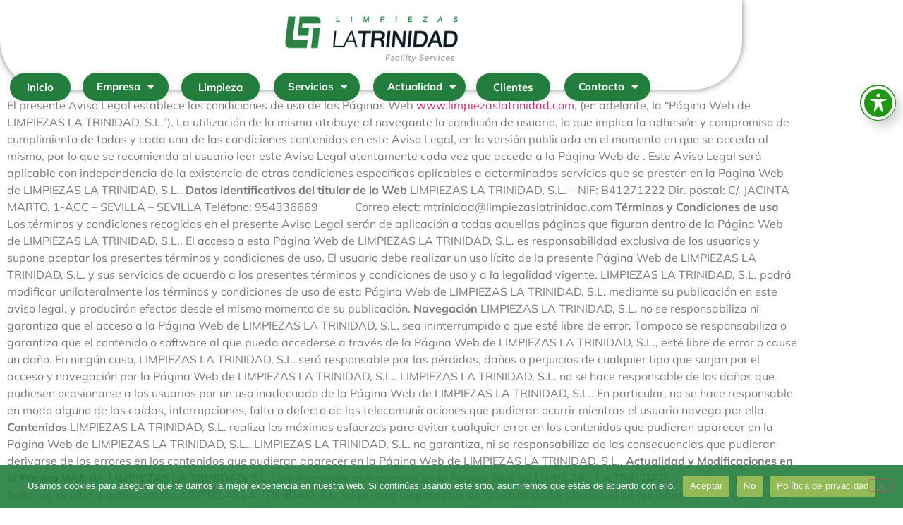

--- FILE ---
content_type: text/html; charset=UTF-8
request_url: https://limpiezaslatrinidad.com/avisos-legales/
body_size: 20009
content:
<!doctype html>
<html lang="es-ES">
<head>
	<meta charset="UTF-8">
	<meta name="viewport" content="width=device-width, initial-scale=1">
	<link rel="profile" href="https://gmpg.org/xfn/11">
	<meta name='robots' content='index, follow, max-image-preview:large, max-snippet:-1, max-video-preview:-1' />

	<!-- This site is optimized with the Yoast SEO plugin v26.7 - https://yoast.com/wordpress/plugins/seo/ -->
	<title>Avisos Legales</title>
	<link rel="canonical" href="https://limpiezaslatrinidad.com/avisos-legales/" />
	<meta property="og:locale" content="es_ES" />
	<meta property="og:type" content="article" />
	<meta property="og:title" content="Avisos Legales" />
	<meta property="og:description" content="El presente Aviso Legal establece las condiciones de uso de las Páginas Web www.limpiezaslatrinidad.com, (en adelante, la “Página Web de LIMPIEZAS LA TRINIDAD, S.L.”). La utilización de la misma atribuye al navegante la condición de usuario, lo que implica la adhesión y compromiso de cumplimiento de todas y cada una de las condiciones contenidas en [&hellip;]" />
	<meta property="og:url" content="https://limpiezaslatrinidad.com/avisos-legales/" />
	<meta property="og:site_name" content="Empresa de limpieza en Sevilla" />
	<meta property="article:publisher" content="https://www.facebook.com/limpiezaslatrinidad/" />
	<meta property="article:modified_time" content="2021-03-29T10:50:27+00:00" />
	<meta property="og:image" content="https://limpiezaslatrinidad.com/wp-content/uploads/2021/01/logo-trinidad-2021.png" />
	<meta property="og:image:width" content="300" />
	<meta property="og:image:height" content="100" />
	<meta property="og:image:type" content="image/png" />
	<meta name="twitter:card" content="summary_large_image" />
	<meta name="twitter:site" content="@LimpiezasLT" />
	<meta name="twitter:label1" content="Tiempo de lectura" />
	<meta name="twitter:data1" content="5 minutos" />
	<script type="application/ld+json" class="yoast-schema-graph">{"@context":"https://schema.org","@graph":[{"@type":"WebPage","@id":"https://limpiezaslatrinidad.com/avisos-legales/","url":"https://limpiezaslatrinidad.com/avisos-legales/","name":"Avisos Legales","isPartOf":{"@id":"https://limpiezaslatrinidad.com/en/#website"},"datePublished":"2018-05-29T09:22:06+00:00","dateModified":"2021-03-29T10:50:27+00:00","breadcrumb":{"@id":"https://limpiezaslatrinidad.com/avisos-legales/#breadcrumb"},"inLanguage":"es","potentialAction":[{"@type":"ReadAction","target":["https://limpiezaslatrinidad.com/avisos-legales/"]}]},{"@type":"BreadcrumbList","@id":"https://limpiezaslatrinidad.com/avisos-legales/#breadcrumb","itemListElement":[{"@type":"ListItem","position":1,"name":"Portada","item":"https://limpiezaslatrinidad.com/"},{"@type":"ListItem","position":2,"name":"Avisos Legales"}]},{"@type":"WebSite","@id":"https://limpiezaslatrinidad.com/en/#website","url":"https://limpiezaslatrinidad.com/en/","name":"Empresa de limpieza en Sevilla","description":"Agencia de limpieza y mantenimiento.","publisher":{"@id":"https://limpiezaslatrinidad.com/en/#organization"},"potentialAction":[{"@type":"SearchAction","target":{"@type":"EntryPoint","urlTemplate":"https://limpiezaslatrinidad.com/en/?s={search_term_string}"},"query-input":{"@type":"PropertyValueSpecification","valueRequired":true,"valueName":"search_term_string"}}],"inLanguage":"es"},{"@type":"Organization","@id":"https://limpiezaslatrinidad.com/en/#organization","name":"Limpiezas La Trinidad","url":"https://limpiezaslatrinidad.com/en/","logo":{"@type":"ImageObject","inLanguage":"es","@id":"https://limpiezaslatrinidad.com/en/#/schema/logo/image/","url":"https://limpiezaslatrinidad.com/wp-content/uploads/2017/04/logo_limpiezas_trinidad.png","contentUrl":"https://limpiezaslatrinidad.com/wp-content/uploads/2017/04/logo_limpiezas_trinidad.png","width":251,"height":90,"caption":"Limpiezas La Trinidad"},"image":{"@id":"https://limpiezaslatrinidad.com/en/#/schema/logo/image/"},"sameAs":["https://www.facebook.com/limpiezaslatrinidad/","https://x.com/LimpiezasLT","https://www.instagram.com/limpiezaslatrinidad/","https://www.youtube.com/channel/UClVLbzdL1cS7guay308gCXQ"]}]}</script>
	<!-- / Yoast SEO plugin. -->


<link rel='dns-prefetch' href='//www.googletagmanager.com' />
<link rel='dns-prefetch' href='//fonts.googleapis.com' />
<link rel="alternate" type="application/rss+xml" title="Empresa de limpieza en Sevilla &raquo; Feed" href="https://limpiezaslatrinidad.com/feed/" />
<link rel="alternate" type="application/rss+xml" title="Empresa de limpieza en Sevilla &raquo; Feed de los comentarios" href="https://limpiezaslatrinidad.com/comments/feed/" />
<link rel="alternate" title="oEmbed (JSON)" type="application/json+oembed" href="https://limpiezaslatrinidad.com/wp-json/oembed/1.0/embed?url=https%3A%2F%2Flimpiezaslatrinidad.com%2Favisos-legales%2F" />
<link rel="alternate" title="oEmbed (XML)" type="text/xml+oembed" href="https://limpiezaslatrinidad.com/wp-json/oembed/1.0/embed?url=https%3A%2F%2Flimpiezaslatrinidad.com%2Favisos-legales%2F&#038;format=xml" />
<style id='wp-img-auto-sizes-contain-inline-css'>
img:is([sizes=auto i],[sizes^="auto," i]){contain-intrinsic-size:3000px 1500px}
/*# sourceURL=wp-img-auto-sizes-contain-inline-css */
</style>
<style id='wp-emoji-styles-inline-css'>

	img.wp-smiley, img.emoji {
		display: inline !important;
		border: none !important;
		box-shadow: none !important;
		height: 1em !important;
		width: 1em !important;
		margin: 0 0.07em !important;
		vertical-align: -0.1em !important;
		background: none !important;
		padding: 0 !important;
	}
/*# sourceURL=wp-emoji-styles-inline-css */
</style>
<style id='global-styles-inline-css'>
:root{--wp--preset--aspect-ratio--square: 1;--wp--preset--aspect-ratio--4-3: 4/3;--wp--preset--aspect-ratio--3-4: 3/4;--wp--preset--aspect-ratio--3-2: 3/2;--wp--preset--aspect-ratio--2-3: 2/3;--wp--preset--aspect-ratio--16-9: 16/9;--wp--preset--aspect-ratio--9-16: 9/16;--wp--preset--color--black: #000000;--wp--preset--color--cyan-bluish-gray: #abb8c3;--wp--preset--color--white: #ffffff;--wp--preset--color--pale-pink: #f78da7;--wp--preset--color--vivid-red: #cf2e2e;--wp--preset--color--luminous-vivid-orange: #ff6900;--wp--preset--color--luminous-vivid-amber: #fcb900;--wp--preset--color--light-green-cyan: #7bdcb5;--wp--preset--color--vivid-green-cyan: #00d084;--wp--preset--color--pale-cyan-blue: #8ed1fc;--wp--preset--color--vivid-cyan-blue: #0693e3;--wp--preset--color--vivid-purple: #9b51e0;--wp--preset--gradient--vivid-cyan-blue-to-vivid-purple: linear-gradient(135deg,rgb(6,147,227) 0%,rgb(155,81,224) 100%);--wp--preset--gradient--light-green-cyan-to-vivid-green-cyan: linear-gradient(135deg,rgb(122,220,180) 0%,rgb(0,208,130) 100%);--wp--preset--gradient--luminous-vivid-amber-to-luminous-vivid-orange: linear-gradient(135deg,rgb(252,185,0) 0%,rgb(255,105,0) 100%);--wp--preset--gradient--luminous-vivid-orange-to-vivid-red: linear-gradient(135deg,rgb(255,105,0) 0%,rgb(207,46,46) 100%);--wp--preset--gradient--very-light-gray-to-cyan-bluish-gray: linear-gradient(135deg,rgb(238,238,238) 0%,rgb(169,184,195) 100%);--wp--preset--gradient--cool-to-warm-spectrum: linear-gradient(135deg,rgb(74,234,220) 0%,rgb(151,120,209) 20%,rgb(207,42,186) 40%,rgb(238,44,130) 60%,rgb(251,105,98) 80%,rgb(254,248,76) 100%);--wp--preset--gradient--blush-light-purple: linear-gradient(135deg,rgb(255,206,236) 0%,rgb(152,150,240) 100%);--wp--preset--gradient--blush-bordeaux: linear-gradient(135deg,rgb(254,205,165) 0%,rgb(254,45,45) 50%,rgb(107,0,62) 100%);--wp--preset--gradient--luminous-dusk: linear-gradient(135deg,rgb(255,203,112) 0%,rgb(199,81,192) 50%,rgb(65,88,208) 100%);--wp--preset--gradient--pale-ocean: linear-gradient(135deg,rgb(255,245,203) 0%,rgb(182,227,212) 50%,rgb(51,167,181) 100%);--wp--preset--gradient--electric-grass: linear-gradient(135deg,rgb(202,248,128) 0%,rgb(113,206,126) 100%);--wp--preset--gradient--midnight: linear-gradient(135deg,rgb(2,3,129) 0%,rgb(40,116,252) 100%);--wp--preset--font-size--small: 13px;--wp--preset--font-size--medium: 20px;--wp--preset--font-size--large: 36px;--wp--preset--font-size--x-large: 42px;--wp--preset--spacing--20: 0.44rem;--wp--preset--spacing--30: 0.67rem;--wp--preset--spacing--40: 1rem;--wp--preset--spacing--50: 1.5rem;--wp--preset--spacing--60: 2.25rem;--wp--preset--spacing--70: 3.38rem;--wp--preset--spacing--80: 5.06rem;--wp--preset--shadow--natural: 6px 6px 9px rgba(0, 0, 0, 0.2);--wp--preset--shadow--deep: 12px 12px 50px rgba(0, 0, 0, 0.4);--wp--preset--shadow--sharp: 6px 6px 0px rgba(0, 0, 0, 0.2);--wp--preset--shadow--outlined: 6px 6px 0px -3px rgb(255, 255, 255), 6px 6px rgb(0, 0, 0);--wp--preset--shadow--crisp: 6px 6px 0px rgb(0, 0, 0);}:root { --wp--style--global--content-size: 800px;--wp--style--global--wide-size: 1200px; }:where(body) { margin: 0; }.wp-site-blocks > .alignleft { float: left; margin-right: 2em; }.wp-site-blocks > .alignright { float: right; margin-left: 2em; }.wp-site-blocks > .aligncenter { justify-content: center; margin-left: auto; margin-right: auto; }:where(.wp-site-blocks) > * { margin-block-start: 24px; margin-block-end: 0; }:where(.wp-site-blocks) > :first-child { margin-block-start: 0; }:where(.wp-site-blocks) > :last-child { margin-block-end: 0; }:root { --wp--style--block-gap: 24px; }:root :where(.is-layout-flow) > :first-child{margin-block-start: 0;}:root :where(.is-layout-flow) > :last-child{margin-block-end: 0;}:root :where(.is-layout-flow) > *{margin-block-start: 24px;margin-block-end: 0;}:root :where(.is-layout-constrained) > :first-child{margin-block-start: 0;}:root :where(.is-layout-constrained) > :last-child{margin-block-end: 0;}:root :where(.is-layout-constrained) > *{margin-block-start: 24px;margin-block-end: 0;}:root :where(.is-layout-flex){gap: 24px;}:root :where(.is-layout-grid){gap: 24px;}.is-layout-flow > .alignleft{float: left;margin-inline-start: 0;margin-inline-end: 2em;}.is-layout-flow > .alignright{float: right;margin-inline-start: 2em;margin-inline-end: 0;}.is-layout-flow > .aligncenter{margin-left: auto !important;margin-right: auto !important;}.is-layout-constrained > .alignleft{float: left;margin-inline-start: 0;margin-inline-end: 2em;}.is-layout-constrained > .alignright{float: right;margin-inline-start: 2em;margin-inline-end: 0;}.is-layout-constrained > .aligncenter{margin-left: auto !important;margin-right: auto !important;}.is-layout-constrained > :where(:not(.alignleft):not(.alignright):not(.alignfull)){max-width: var(--wp--style--global--content-size);margin-left: auto !important;margin-right: auto !important;}.is-layout-constrained > .alignwide{max-width: var(--wp--style--global--wide-size);}body .is-layout-flex{display: flex;}.is-layout-flex{flex-wrap: wrap;align-items: center;}.is-layout-flex > :is(*, div){margin: 0;}body .is-layout-grid{display: grid;}.is-layout-grid > :is(*, div){margin: 0;}body{padding-top: 0px;padding-right: 0px;padding-bottom: 0px;padding-left: 0px;}a:where(:not(.wp-element-button)){text-decoration: underline;}:root :where(.wp-element-button, .wp-block-button__link){background-color: #32373c;border-width: 0;color: #fff;font-family: inherit;font-size: inherit;font-style: inherit;font-weight: inherit;letter-spacing: inherit;line-height: inherit;padding-top: calc(0.667em + 2px);padding-right: calc(1.333em + 2px);padding-bottom: calc(0.667em + 2px);padding-left: calc(1.333em + 2px);text-decoration: none;text-transform: inherit;}.has-black-color{color: var(--wp--preset--color--black) !important;}.has-cyan-bluish-gray-color{color: var(--wp--preset--color--cyan-bluish-gray) !important;}.has-white-color{color: var(--wp--preset--color--white) !important;}.has-pale-pink-color{color: var(--wp--preset--color--pale-pink) !important;}.has-vivid-red-color{color: var(--wp--preset--color--vivid-red) !important;}.has-luminous-vivid-orange-color{color: var(--wp--preset--color--luminous-vivid-orange) !important;}.has-luminous-vivid-amber-color{color: var(--wp--preset--color--luminous-vivid-amber) !important;}.has-light-green-cyan-color{color: var(--wp--preset--color--light-green-cyan) !important;}.has-vivid-green-cyan-color{color: var(--wp--preset--color--vivid-green-cyan) !important;}.has-pale-cyan-blue-color{color: var(--wp--preset--color--pale-cyan-blue) !important;}.has-vivid-cyan-blue-color{color: var(--wp--preset--color--vivid-cyan-blue) !important;}.has-vivid-purple-color{color: var(--wp--preset--color--vivid-purple) !important;}.has-black-background-color{background-color: var(--wp--preset--color--black) !important;}.has-cyan-bluish-gray-background-color{background-color: var(--wp--preset--color--cyan-bluish-gray) !important;}.has-white-background-color{background-color: var(--wp--preset--color--white) !important;}.has-pale-pink-background-color{background-color: var(--wp--preset--color--pale-pink) !important;}.has-vivid-red-background-color{background-color: var(--wp--preset--color--vivid-red) !important;}.has-luminous-vivid-orange-background-color{background-color: var(--wp--preset--color--luminous-vivid-orange) !important;}.has-luminous-vivid-amber-background-color{background-color: var(--wp--preset--color--luminous-vivid-amber) !important;}.has-light-green-cyan-background-color{background-color: var(--wp--preset--color--light-green-cyan) !important;}.has-vivid-green-cyan-background-color{background-color: var(--wp--preset--color--vivid-green-cyan) !important;}.has-pale-cyan-blue-background-color{background-color: var(--wp--preset--color--pale-cyan-blue) !important;}.has-vivid-cyan-blue-background-color{background-color: var(--wp--preset--color--vivid-cyan-blue) !important;}.has-vivid-purple-background-color{background-color: var(--wp--preset--color--vivid-purple) !important;}.has-black-border-color{border-color: var(--wp--preset--color--black) !important;}.has-cyan-bluish-gray-border-color{border-color: var(--wp--preset--color--cyan-bluish-gray) !important;}.has-white-border-color{border-color: var(--wp--preset--color--white) !important;}.has-pale-pink-border-color{border-color: var(--wp--preset--color--pale-pink) !important;}.has-vivid-red-border-color{border-color: var(--wp--preset--color--vivid-red) !important;}.has-luminous-vivid-orange-border-color{border-color: var(--wp--preset--color--luminous-vivid-orange) !important;}.has-luminous-vivid-amber-border-color{border-color: var(--wp--preset--color--luminous-vivid-amber) !important;}.has-light-green-cyan-border-color{border-color: var(--wp--preset--color--light-green-cyan) !important;}.has-vivid-green-cyan-border-color{border-color: var(--wp--preset--color--vivid-green-cyan) !important;}.has-pale-cyan-blue-border-color{border-color: var(--wp--preset--color--pale-cyan-blue) !important;}.has-vivid-cyan-blue-border-color{border-color: var(--wp--preset--color--vivid-cyan-blue) !important;}.has-vivid-purple-border-color{border-color: var(--wp--preset--color--vivid-purple) !important;}.has-vivid-cyan-blue-to-vivid-purple-gradient-background{background: var(--wp--preset--gradient--vivid-cyan-blue-to-vivid-purple) !important;}.has-light-green-cyan-to-vivid-green-cyan-gradient-background{background: var(--wp--preset--gradient--light-green-cyan-to-vivid-green-cyan) !important;}.has-luminous-vivid-amber-to-luminous-vivid-orange-gradient-background{background: var(--wp--preset--gradient--luminous-vivid-amber-to-luminous-vivid-orange) !important;}.has-luminous-vivid-orange-to-vivid-red-gradient-background{background: var(--wp--preset--gradient--luminous-vivid-orange-to-vivid-red) !important;}.has-very-light-gray-to-cyan-bluish-gray-gradient-background{background: var(--wp--preset--gradient--very-light-gray-to-cyan-bluish-gray) !important;}.has-cool-to-warm-spectrum-gradient-background{background: var(--wp--preset--gradient--cool-to-warm-spectrum) !important;}.has-blush-light-purple-gradient-background{background: var(--wp--preset--gradient--blush-light-purple) !important;}.has-blush-bordeaux-gradient-background{background: var(--wp--preset--gradient--blush-bordeaux) !important;}.has-luminous-dusk-gradient-background{background: var(--wp--preset--gradient--luminous-dusk) !important;}.has-pale-ocean-gradient-background{background: var(--wp--preset--gradient--pale-ocean) !important;}.has-electric-grass-gradient-background{background: var(--wp--preset--gradient--electric-grass) !important;}.has-midnight-gradient-background{background: var(--wp--preset--gradient--midnight) !important;}.has-small-font-size{font-size: var(--wp--preset--font-size--small) !important;}.has-medium-font-size{font-size: var(--wp--preset--font-size--medium) !important;}.has-large-font-size{font-size: var(--wp--preset--font-size--large) !important;}.has-x-large-font-size{font-size: var(--wp--preset--font-size--x-large) !important;}
:root :where(.wp-block-pullquote){font-size: 1.5em;line-height: 1.6;}
/*# sourceURL=global-styles-inline-css */
</style>
<link rel='stylesheet' id='acwp-main-css-css' href='https://limpiezaslatrinidad.com/wp-content/plugins/accessible-poetry/assets/css/main.css?ver=6.9' media='all' />
<link rel='stylesheet' id='acwp-mdi-css' href='https://fonts.googleapis.com/icon?family=Material+Icons&#038;ver=6.9' media='all' />
<link rel='stylesheet' id='cookie-notice-front-css' href='https://limpiezaslatrinidad.com/wp-content/plugins/cookie-notice/css/front.min.css?ver=2.5.11' media='all' />
<link rel='stylesheet' id='trp-language-switcher-style-css' href='https://limpiezaslatrinidad.com/wp-content/plugins/translatepress-multilingual/assets/css/trp-language-switcher.css?ver=3.0.7' media='all' />
<link rel='stylesheet' id='hello-elementor-css' href='https://limpiezaslatrinidad.com/wp-content/themes/hello-elementor/assets/css/reset.css?ver=3.4.5' media='all' />
<link rel='stylesheet' id='hello-elementor-theme-style-css' href='https://limpiezaslatrinidad.com/wp-content/themes/hello-elementor/assets/css/theme.css?ver=3.4.5' media='all' />
<link rel='stylesheet' id='hello-elementor-header-footer-css' href='https://limpiezaslatrinidad.com/wp-content/themes/hello-elementor/assets/css/header-footer.css?ver=3.4.5' media='all' />
<link rel='stylesheet' id='elementor-frontend-css' href='https://limpiezaslatrinidad.com/wp-content/plugins/elementor/assets/css/frontend.min.css?ver=3.34.1' media='all' />
<link rel='stylesheet' id='widget-image-css' href='https://limpiezaslatrinidad.com/wp-content/plugins/elementor/assets/css/widget-image.min.css?ver=3.34.1' media='all' />
<link rel='stylesheet' id='widget-nav-menu-css' href='https://limpiezaslatrinidad.com/wp-content/plugins/elementor-pro/assets/css/widget-nav-menu.min.css?ver=3.34.0' media='all' />
<link rel='stylesheet' id='widget-divider-css' href='https://limpiezaslatrinidad.com/wp-content/plugins/elementor/assets/css/widget-divider.min.css?ver=3.34.1' media='all' />
<link rel='stylesheet' id='e-sticky-css' href='https://limpiezaslatrinidad.com/wp-content/plugins/elementor-pro/assets/css/modules/sticky.min.css?ver=3.34.0' media='all' />
<link rel='stylesheet' id='e-animation-slideInDown-css' href='https://limpiezaslatrinidad.com/wp-content/plugins/elementor/assets/lib/animations/styles/slideInDown.min.css?ver=3.34.1' media='all' />
<link rel='stylesheet' id='widget-heading-css' href='https://limpiezaslatrinidad.com/wp-content/plugins/elementor/assets/css/widget-heading.min.css?ver=3.34.1' media='all' />
<link rel='stylesheet' id='widget-icon-box-css' href='https://limpiezaslatrinidad.com/wp-content/plugins/elementor/assets/css/widget-icon-box.min.css?ver=3.34.1' media='all' />
<link rel='stylesheet' id='e-motion-fx-css' href='https://limpiezaslatrinidad.com/wp-content/plugins/elementor-pro/assets/css/modules/motion-fx.min.css?ver=3.34.0' media='all' />
<link rel='stylesheet' id='widget-spacer-css' href='https://limpiezaslatrinidad.com/wp-content/plugins/elementor/assets/css/widget-spacer.min.css?ver=3.34.1' media='all' />
<link rel='stylesheet' id='e-animation-bounce-in-css' href='https://limpiezaslatrinidad.com/wp-content/plugins/elementor/assets/lib/animations/styles/e-animation-bounce-in.min.css?ver=3.34.1' media='all' />
<link rel='stylesheet' id='widget-social-icons-css' href='https://limpiezaslatrinidad.com/wp-content/plugins/elementor/assets/css/widget-social-icons.min.css?ver=3.34.1' media='all' />
<link rel='stylesheet' id='e-apple-webkit-css' href='https://limpiezaslatrinidad.com/wp-content/plugins/elementor/assets/css/conditionals/apple-webkit.min.css?ver=3.34.1' media='all' />
<link rel='stylesheet' id='e-shapes-css' href='https://limpiezaslatrinidad.com/wp-content/plugins/elementor/assets/css/conditionals/shapes.min.css?ver=3.34.1' media='all' />
<link rel='stylesheet' id='elementor-icons-css' href='https://limpiezaslatrinidad.com/wp-content/plugins/elementor/assets/lib/eicons/css/elementor-icons.min.css?ver=5.45.0' media='all' />
<link rel='stylesheet' id='elementor-post-1397-css' href='https://limpiezaslatrinidad.com/wp-content/uploads/elementor/css/post-1397.css?ver=1768751486' media='all' />
<link rel='stylesheet' id='she-header-style-css' href='https://limpiezaslatrinidad.com/wp-content/plugins/sticky-header-effects-for-elementor/assets/css/she-header-style.css?ver=2.1.6' media='all' />
<link rel='stylesheet' id='elementor-post-817-css' href='https://limpiezaslatrinidad.com/wp-content/uploads/elementor/css/post-817.css?ver=1768792268' media='all' />
<link rel='stylesheet' id='elementor-post-1399-css' href='https://limpiezaslatrinidad.com/wp-content/uploads/elementor/css/post-1399.css?ver=1768751487' media='all' />
<link rel='stylesheet' id='elementor-post-1558-css' href='https://limpiezaslatrinidad.com/wp-content/uploads/elementor/css/post-1558.css?ver=1768751487' media='all' />
<link rel='stylesheet' id='elementor-gf-local-mulish-css' href='https://limpiezaslatrinidad.com/wp-content/uploads/elementor/google-fonts/css/mulish.css?ver=1758100630' media='all' />
<link rel='stylesheet' id='elementor-gf-local-rubik-css' href='https://limpiezaslatrinidad.com/wp-content/uploads/elementor/google-fonts/css/rubik.css?ver=1758100651' media='all' />
<link rel='stylesheet' id='elementor-gf-local-montserrat-css' href='https://limpiezaslatrinidad.com/wp-content/uploads/elementor/google-fonts/css/montserrat.css?ver=1758100669' media='all' />
<link rel='stylesheet' id='elementor-gf-local-alexandria-css' href='https://limpiezaslatrinidad.com/wp-content/uploads/elementor/google-fonts/css/alexandria.css?ver=1758100676' media='all' />
<link rel='stylesheet' id='elementor-icons-shared-0-css' href='https://limpiezaslatrinidad.com/wp-content/plugins/elementor/assets/lib/font-awesome/css/fontawesome.min.css?ver=5.15.3' media='all' />
<link rel='stylesheet' id='elementor-icons-fa-solid-css' href='https://limpiezaslatrinidad.com/wp-content/plugins/elementor/assets/lib/font-awesome/css/solid.min.css?ver=5.15.3' media='all' />
<link rel='stylesheet' id='elementor-icons-fa-brands-css' href='https://limpiezaslatrinidad.com/wp-content/plugins/elementor/assets/lib/font-awesome/css/brands.min.css?ver=5.15.3' media='all' />
<script src="https://limpiezaslatrinidad.com/wp-includes/js/jquery/jquery.min.js?ver=3.7.1" id="jquery-core-js"></script>
<script src="https://limpiezaslatrinidad.com/wp-includes/js/jquery/jquery-migrate.min.js?ver=3.4.1" id="jquery-migrate-js"></script>
<script id="cookie-notice-front-js-before">
var cnArgs = {"ajaxUrl":"https:\/\/limpiezaslatrinidad.com\/wp-admin\/admin-ajax.php","nonce":"785b93543a","hideEffect":"fade","position":"bottom","onScroll":false,"onScrollOffset":100,"onClick":false,"cookieName":"cookie_notice_accepted","cookieTime":2592000,"cookieTimeRejected":2592000,"globalCookie":false,"redirection":false,"cache":true,"revokeCookies":false,"revokeCookiesOpt":"automatic"};

//# sourceURL=cookie-notice-front-js-before
</script>
<script src="https://limpiezaslatrinidad.com/wp-content/plugins/cookie-notice/js/front.min.js?ver=2.5.11" id="cookie-notice-front-js"></script>
<script src="https://limpiezaslatrinidad.com/wp-content/plugins/sticky-header-effects-for-elementor/assets/js/she-header.js?ver=2.1.6" id="she-header-js"></script>

<!-- Fragmento de código de la etiqueta de Google (gtag.js) añadida por Site Kit -->
<!-- Fragmento de código de Google Analytics añadido por Site Kit -->
<script src="https://www.googletagmanager.com/gtag/js?id=G-9RCNN1SXZL" id="google_gtagjs-js" async></script>
<script id="google_gtagjs-js-after">
window.dataLayer = window.dataLayer || [];function gtag(){dataLayer.push(arguments);}
gtag("set","linker",{"domains":["limpiezaslatrinidad.com"]});
gtag("js", new Date());
gtag("set", "developer_id.dZTNiMT", true);
gtag("config", "G-9RCNN1SXZL");
 window._googlesitekit = window._googlesitekit || {}; window._googlesitekit.throttledEvents = []; window._googlesitekit.gtagEvent = (name, data) => { var key = JSON.stringify( { name, data } ); if ( !! window._googlesitekit.throttledEvents[ key ] ) { return; } window._googlesitekit.throttledEvents[ key ] = true; setTimeout( () => { delete window._googlesitekit.throttledEvents[ key ]; }, 5 ); gtag( "event", name, { ...data, event_source: "site-kit" } ); }; 
//# sourceURL=google_gtagjs-js-after
</script>
<link rel="https://api.w.org/" href="https://limpiezaslatrinidad.com/wp-json/" /><link rel="alternate" title="JSON" type="application/json" href="https://limpiezaslatrinidad.com/wp-json/wp/v2/pages/817" /><link rel="EditURI" type="application/rsd+xml" title="RSD" href="https://limpiezaslatrinidad.com/xmlrpc.php?rsd" />
<meta name="generator" content="WordPress 6.9" />
<link rel='shortlink' href='https://limpiezaslatrinidad.com/?p=817' />
<meta name="generator" content="Site Kit by Google 1.170.0" /><link rel="alternate" hreflang="es-ES" href="https://limpiezaslatrinidad.com/avisos-legales/"/>
<link rel="alternate" hreflang="en-GB" href="https://limpiezaslatrinidad.com/en/avisos-legales/"/>
<link rel="alternate" hreflang="es" href="https://limpiezaslatrinidad.com/avisos-legales/"/>
<link rel="alternate" hreflang="en" href="https://limpiezaslatrinidad.com/en/avisos-legales/"/>
<meta name="generator" content="Elementor 3.34.1; features: additional_custom_breakpoints; settings: css_print_method-external, google_font-enabled, font_display-auto">
			<style>
				.e-con.e-parent:nth-of-type(n+4):not(.e-lazyloaded):not(.e-no-lazyload),
				.e-con.e-parent:nth-of-type(n+4):not(.e-lazyloaded):not(.e-no-lazyload) * {
					background-image: none !important;
				}
				@media screen and (max-height: 1024px) {
					.e-con.e-parent:nth-of-type(n+3):not(.e-lazyloaded):not(.e-no-lazyload),
					.e-con.e-parent:nth-of-type(n+3):not(.e-lazyloaded):not(.e-no-lazyload) * {
						background-image: none !important;
					}
				}
				@media screen and (max-height: 640px) {
					.e-con.e-parent:nth-of-type(n+2):not(.e-lazyloaded):not(.e-no-lazyload),
					.e-con.e-parent:nth-of-type(n+2):not(.e-lazyloaded):not(.e-no-lazyload) * {
						background-image: none !important;
					}
				}
			</style>
			<link rel="icon" href="https://limpiezaslatrinidad.com/wp-content/uploads/2017/04/favicon.png" sizes="32x32" />
<link rel="icon" href="https://limpiezaslatrinidad.com/wp-content/uploads/2017/04/favicon.png" sizes="192x192" />
<link rel="apple-touch-icon" href="https://limpiezaslatrinidad.com/wp-content/uploads/2017/04/favicon.png" />
<meta name="msapplication-TileImage" content="https://limpiezaslatrinidad.com/wp-content/uploads/2017/04/favicon.png" />
		<style id="wp-custom-css">
			article .entry-content p, 
article .entry-content ul li {
 text-align: justify;
} 		</style>
			<!-- Google Tag Manager -->
<script>(function(w,d,s,l,i){w[l]=w[l]||[];w[l].push({'gtm.start':
new Date().getTime(),event:'gtm.js'});var f=d.getElementsByTagName(s)[0],
j=d.createElement(s),dl=l!='dataLayer'?'&l='+l:'';j.async=true;j.src=
'https://www.googletagmanager.com/gtm.js?id='+i+dl;f.parentNode.insertBefore(j,f);
})(window,document,'script','dataLayer','GTM-PSGMCK4');</script>
<!-- End Google Tag Manager -->
</head>
<body class="wp-singular page-template page-template-elementor_header_footer page page-id-817 wp-custom-logo wp-embed-responsive wp-theme-hello-elementor acwp-readable-arial cookies-not-set translatepress-es_ES hello-elementor-default elementor-default elementor-template-full-width elementor-kit-1397 elementor-page elementor-page-817">
	<!-- Google Tag Manager (noscript) -->
<noscript><iframe src="https://www.googletagmanager.com/ns.html?id=GTM-PSGMCK4"
height="0" width="0" style="display:none;visibility:hidden"></iframe></noscript>
<!-- End Google Tag Manager (noscript) -->


<a class="skip-link screen-reader-text" href="#content">Ir al contenido</a>

		<header data-elementor-type="header" data-elementor-id="1399" class="elementor elementor-1399 elementor-location-header" data-elementor-post-type="elementor_library">
					<section class="elementor-section elementor-top-section elementor-element elementor-element-3a0c2b6 she-header-yes elementor-hidden-mobile elementor-section-boxed elementor-section-height-default elementor-section-height-default elementor-invisible" data-id="3a0c2b6" data-element_type="section" data-settings="{&quot;background_background&quot;:&quot;classic&quot;,&quot;sticky&quot;:&quot;top&quot;,&quot;transparent&quot;:&quot;yes&quot;,&quot;animation&quot;:&quot;slideInDown&quot;,&quot;sticky_on&quot;:[&quot;desktop&quot;,&quot;tablet&quot;,&quot;mobile&quot;],&quot;sticky_offset&quot;:0,&quot;sticky_effects_offset&quot;:0,&quot;sticky_anchor_link_offset&quot;:0,&quot;transparent_on&quot;:[&quot;desktop&quot;,&quot;tablet&quot;,&quot;mobile&quot;],&quot;scroll_distance&quot;:{&quot;unit&quot;:&quot;px&quot;,&quot;size&quot;:60,&quot;sizes&quot;:[]},&quot;scroll_distance_tablet&quot;:{&quot;unit&quot;:&quot;px&quot;,&quot;size&quot;:&quot;&quot;,&quot;sizes&quot;:[]},&quot;scroll_distance_mobile&quot;:{&quot;unit&quot;:&quot;px&quot;,&quot;size&quot;:&quot;&quot;,&quot;sizes&quot;:[]},&quot;she_offset_top&quot;:{&quot;unit&quot;:&quot;px&quot;,&quot;size&quot;:0,&quot;sizes&quot;:[]},&quot;she_offset_top_tablet&quot;:{&quot;unit&quot;:&quot;px&quot;,&quot;size&quot;:&quot;&quot;,&quot;sizes&quot;:[]},&quot;she_offset_top_mobile&quot;:{&quot;unit&quot;:&quot;px&quot;,&quot;size&quot;:&quot;&quot;,&quot;sizes&quot;:[]},&quot;she_width&quot;:{&quot;unit&quot;:&quot;%&quot;,&quot;size&quot;:100,&quot;sizes&quot;:[]},&quot;she_width_tablet&quot;:{&quot;unit&quot;:&quot;px&quot;,&quot;size&quot;:&quot;&quot;,&quot;sizes&quot;:[]},&quot;she_width_mobile&quot;:{&quot;unit&quot;:&quot;px&quot;,&quot;size&quot;:&quot;&quot;,&quot;sizes&quot;:[]},&quot;she_padding&quot;:{&quot;unit&quot;:&quot;px&quot;,&quot;top&quot;:0,&quot;right&quot;:&quot;&quot;,&quot;bottom&quot;:0,&quot;left&quot;:&quot;&quot;,&quot;isLinked&quot;:true},&quot;she_padding_tablet&quot;:{&quot;unit&quot;:&quot;px&quot;,&quot;top&quot;:&quot;&quot;,&quot;right&quot;:&quot;&quot;,&quot;bottom&quot;:&quot;&quot;,&quot;left&quot;:&quot;&quot;,&quot;isLinked&quot;:true},&quot;she_padding_mobile&quot;:{&quot;unit&quot;:&quot;px&quot;,&quot;top&quot;:&quot;&quot;,&quot;right&quot;:&quot;&quot;,&quot;bottom&quot;:&quot;&quot;,&quot;left&quot;:&quot;&quot;,&quot;isLinked&quot;:true}}">
							<div class="elementor-background-overlay"></div>
							<div class="elementor-container elementor-column-gap-custom">
					<div class="elementor-column elementor-col-100 elementor-top-column elementor-element elementor-element-c5dc568" data-id="c5dc568" data-element_type="column" data-settings="{&quot;background_background&quot;:&quot;classic&quot;}">
			<div class="elementor-widget-wrap elementor-element-populated">
					<div class="elementor-background-overlay"></div>
						<div class="elementor-element elementor-element-e4bdf5d elementor-widget elementor-widget-theme-site-logo elementor-widget-image" data-id="e4bdf5d" data-element_type="widget" data-widget_type="theme-site-logo.default">
				<div class="elementor-widget-container">
											<a href="https://limpiezaslatrinidad.com">
			<img width="300" height="100" src="https://limpiezaslatrinidad.com/wp-content/uploads/2021/03/logo-limpiezas_la_trinidad-2021.png" class="attachment-full size-full wp-image-2261" alt="" />				</a>
											</div>
				</div>
				<section class="elementor-section elementor-inner-section elementor-element elementor-element-cf61482 elementor-section-boxed elementor-section-height-default elementor-section-height-default" data-id="cf61482" data-element_type="section">
						<div class="elementor-container elementor-column-gap-default">
					<div class="elementor-column elementor-col-100 elementor-inner-column elementor-element elementor-element-6404977" data-id="6404977" data-element_type="column">
			<div class="elementor-widget-wrap elementor-element-populated">
						<div class="elementor-element elementor-element-359898f elementor-widget__width-initial elementor-widget elementor-widget-button" data-id="359898f" data-element_type="widget" data-widget_type="button.default">
				<div class="elementor-widget-container">
									<div class="elementor-button-wrapper">
					<a class="elementor-button elementor-button-link elementor-size-sm" href="https://limpiezaslatrinidad.com/">
						<span class="elementor-button-content-wrapper">
									<span class="elementor-button-text">Inicio</span>
					</span>
					</a>
				</div>
								</div>
				</div>
				<div class="elementor-element elementor-element-aefbe7f elementor-widget__width-initial elementor-nav-menu--dropdown-tablet elementor-nav-menu__text-align-aside elementor-nav-menu--toggle elementor-nav-menu--burger elementor-widget elementor-widget-nav-menu" data-id="aefbe7f" data-element_type="widget" data-settings="{&quot;layout&quot;:&quot;horizontal&quot;,&quot;submenu_icon&quot;:{&quot;value&quot;:&quot;&lt;i class=\&quot;fas fa-caret-down\&quot; aria-hidden=\&quot;true\&quot;&gt;&lt;\/i&gt;&quot;,&quot;library&quot;:&quot;fa-solid&quot;},&quot;toggle&quot;:&quot;burger&quot;}" data-widget_type="nav-menu.default">
				<div class="elementor-widget-container">
								<nav aria-label="Menú" class="elementor-nav-menu--main elementor-nav-menu__container elementor-nav-menu--layout-horizontal e--pointer-underline e--animation-fade">
				<ul id="menu-1-aefbe7f" class="elementor-nav-menu"><li class="menu-item menu-item-type-post_type menu-item-object-page menu-item-has-children menu-item-7130"><a href="https://limpiezaslatrinidad.com/empresa-limpieza-sevilla/" class="elementor-item">Empresa</a>
<ul class="sub-menu elementor-nav-menu--dropdown">
	<li class="menu-item menu-item-type-post_type menu-item-object-page menu-item-7128"><a href="https://limpiezaslatrinidad.com/sostenibilidad/" class="elementor-sub-item">Sostenibilidad</a></li>
	<li class="menu-item menu-item-type-post_type menu-item-object-page menu-item-7129"><a href="https://limpiezaslatrinidad.com/social/" class="elementor-sub-item">Social</a></li>
</ul>
</li>
</ul>			</nav>
					<div class="elementor-menu-toggle" role="button" tabindex="0" aria-label="Alternar menú" aria-expanded="false">
			<i aria-hidden="true" role="presentation" class="elementor-menu-toggle__icon--open eicon-menu-bar"></i><i aria-hidden="true" role="presentation" class="elementor-menu-toggle__icon--close eicon-close"></i>		</div>
					<nav class="elementor-nav-menu--dropdown elementor-nav-menu__container" aria-hidden="true">
				<ul id="menu-2-aefbe7f" class="elementor-nav-menu"><li class="menu-item menu-item-type-post_type menu-item-object-page menu-item-has-children menu-item-7130"><a href="https://limpiezaslatrinidad.com/empresa-limpieza-sevilla/" class="elementor-item" tabindex="-1">Empresa</a>
<ul class="sub-menu elementor-nav-menu--dropdown">
	<li class="menu-item menu-item-type-post_type menu-item-object-page menu-item-7128"><a href="https://limpiezaslatrinidad.com/sostenibilidad/" class="elementor-sub-item" tabindex="-1">Sostenibilidad</a></li>
	<li class="menu-item menu-item-type-post_type menu-item-object-page menu-item-7129"><a href="https://limpiezaslatrinidad.com/social/" class="elementor-sub-item" tabindex="-1">Social</a></li>
</ul>
</li>
</ul>			</nav>
						</div>
				</div>
				<div class="elementor-element elementor-element-39e8154 elementor-widget__width-initial elementor-widget-divider--view-line elementor-widget elementor-widget-divider" data-id="39e8154" data-element_type="widget" data-widget_type="divider.default">
				<div class="elementor-widget-container">
							<div class="elementor-divider">
			<span class="elementor-divider-separator">
						</span>
		</div>
						</div>
				</div>
				<div class="elementor-element elementor-element-648793e elementor-widget__width-initial elementor-widget elementor-widget-button" data-id="648793e" data-element_type="widget" data-widget_type="button.default">
				<div class="elementor-widget-container">
									<div class="elementor-button-wrapper">
					<a class="elementor-button elementor-button-link elementor-size-sm" href="https://limpiezaslatrinidad.com/limpieza">
						<span class="elementor-button-content-wrapper">
									<span class="elementor-button-text">Limpieza</span>
					</span>
					</a>
				</div>
								</div>
				</div>
				<div class="elementor-element elementor-element-7f9b944 elementor-widget__width-initial elementor-nav-menu--dropdown-tablet elementor-nav-menu__text-align-aside elementor-nav-menu--toggle elementor-nav-menu--burger elementor-widget elementor-widget-nav-menu" data-id="7f9b944" data-element_type="widget" data-settings="{&quot;layout&quot;:&quot;horizontal&quot;,&quot;submenu_icon&quot;:{&quot;value&quot;:&quot;&lt;i class=\&quot;fas fa-caret-down\&quot; aria-hidden=\&quot;true\&quot;&gt;&lt;\/i&gt;&quot;,&quot;library&quot;:&quot;fa-solid&quot;},&quot;toggle&quot;:&quot;burger&quot;}" data-widget_type="nav-menu.default">
				<div class="elementor-widget-container">
								<nav aria-label="Menú" class="elementor-nav-menu--main elementor-nav-menu__container elementor-nav-menu--layout-horizontal e--pointer-underline e--animation-fade">
				<ul id="menu-1-7f9b944" class="elementor-nav-menu"><li class="menu-item menu-item-type-custom menu-item-object-custom menu-item-has-children menu-item-7437"><a class="elementor-item">Servicios</a>
<ul class="sub-menu elementor-nav-menu--dropdown">
	<li class="menu-item menu-item-type-post_type menu-item-object-page menu-item-7136"><a href="https://limpiezaslatrinidad.com/servicios-limpieza-sevilla/limpieza-eventos-sevilla/" class="elementor-sub-item">Limpieza de Eventos</a></li>
	<li class="menu-item menu-item-type-post_type menu-item-object-page menu-item-has-children menu-item-7138"><a href="https://limpiezaslatrinidad.com/servicios-limpieza-sevilla/servicios-auxiliares/" class="elementor-sub-item">Servicios Auxiliares</a>
	<ul class="sub-menu elementor-nav-menu--dropdown">
		<li class="menu-item menu-item-type-post_type menu-item-object-page menu-item-7139"><a href="https://limpiezaslatrinidad.com/servicios-limpieza-sevilla/servicios-jardineria-sevilla/" class="elementor-sub-item">Servicio de Jardinería</a></li>
		<li class="menu-item menu-item-type-post_type menu-item-object-page menu-item-7140"><a href="https://limpiezaslatrinidad.com/servicios-limpieza-sevilla/servicio-de-conserjeria/" class="elementor-sub-item">Servicio de Conserjería</a></li>
	</ul>
</li>
	<li class="menu-item menu-item-type-post_type menu-item-object-page menu-item-has-children menu-item-7137"><a href="https://limpiezaslatrinidad.com/servicios-limpieza-sevilla/sectores/" class="elementor-sub-item">Sectores</a>
	<ul class="sub-menu elementor-nav-menu--dropdown">
		<li class="menu-item menu-item-type-post_type menu-item-object-page menu-item-8150"><a href="https://limpiezaslatrinidad.com/limpieza-colegios/" class="elementor-sub-item">Limpieza Colegios</a></li>
		<li class="menu-item menu-item-type-post_type menu-item-object-page menu-item-7145"><a href="https://limpiezaslatrinidad.com/limpieza-concesionarios-talleres/" class="elementor-sub-item">Limpiezas concesionarios y talleres</a></li>
		<li class="menu-item menu-item-type-post_type menu-item-object-page menu-item-7146"><a href="https://limpiezaslatrinidad.com/limpieza-aviones-aeropuertos/" class="elementor-sub-item">Limpieza aviones y aeropuertos</a></li>
		<li class="menu-item menu-item-type-post_type menu-item-object-page menu-item-7143"><a href="https://limpiezaslatrinidad.com/limpieza-farmacias/" class="elementor-sub-item">Limpieza Farmacias</a></li>
		<li class="menu-item menu-item-type-post_type menu-item-object-page menu-item-7144"><a href="https://limpiezaslatrinidad.com/sector-industria-videojuego/" class="elementor-sub-item">Sector de la industria del videojuego</a></li>
		<li class="menu-item menu-item-type-post_type menu-item-object-page menu-item-7147"><a href="https://limpiezaslatrinidad.com/sector-audiovisual-2/" class="elementor-sub-item">Sector audiovisual</a></li>
		<li class="menu-item menu-item-type-post_type menu-item-object-page menu-item-7141"><a href="https://limpiezaslatrinidad.com/sector-solar/" class="elementor-sub-item">Sector solar</a></li>
		<li class="menu-item menu-item-type-post_type menu-item-object-page menu-item-7142"><a href="https://limpiezaslatrinidad.com/sector-maritimo/" class="elementor-sub-item">Sector marítimo</a></li>
	</ul>
</li>
</ul>
</li>
</ul>			</nav>
					<div class="elementor-menu-toggle" role="button" tabindex="0" aria-label="Alternar menú" aria-expanded="false">
			<i aria-hidden="true" role="presentation" class="elementor-menu-toggle__icon--open eicon-menu-bar"></i><i aria-hidden="true" role="presentation" class="elementor-menu-toggle__icon--close eicon-close"></i>		</div>
					<nav class="elementor-nav-menu--dropdown elementor-nav-menu__container" aria-hidden="true">
				<ul id="menu-2-7f9b944" class="elementor-nav-menu"><li class="menu-item menu-item-type-custom menu-item-object-custom menu-item-has-children menu-item-7437"><a class="elementor-item" tabindex="-1">Servicios</a>
<ul class="sub-menu elementor-nav-menu--dropdown">
	<li class="menu-item menu-item-type-post_type menu-item-object-page menu-item-7136"><a href="https://limpiezaslatrinidad.com/servicios-limpieza-sevilla/limpieza-eventos-sevilla/" class="elementor-sub-item" tabindex="-1">Limpieza de Eventos</a></li>
	<li class="menu-item menu-item-type-post_type menu-item-object-page menu-item-has-children menu-item-7138"><a href="https://limpiezaslatrinidad.com/servicios-limpieza-sevilla/servicios-auxiliares/" class="elementor-sub-item" tabindex="-1">Servicios Auxiliares</a>
	<ul class="sub-menu elementor-nav-menu--dropdown">
		<li class="menu-item menu-item-type-post_type menu-item-object-page menu-item-7139"><a href="https://limpiezaslatrinidad.com/servicios-limpieza-sevilla/servicios-jardineria-sevilla/" class="elementor-sub-item" tabindex="-1">Servicio de Jardinería</a></li>
		<li class="menu-item menu-item-type-post_type menu-item-object-page menu-item-7140"><a href="https://limpiezaslatrinidad.com/servicios-limpieza-sevilla/servicio-de-conserjeria/" class="elementor-sub-item" tabindex="-1">Servicio de Conserjería</a></li>
	</ul>
</li>
	<li class="menu-item menu-item-type-post_type menu-item-object-page menu-item-has-children menu-item-7137"><a href="https://limpiezaslatrinidad.com/servicios-limpieza-sevilla/sectores/" class="elementor-sub-item" tabindex="-1">Sectores</a>
	<ul class="sub-menu elementor-nav-menu--dropdown">
		<li class="menu-item menu-item-type-post_type menu-item-object-page menu-item-8150"><a href="https://limpiezaslatrinidad.com/limpieza-colegios/" class="elementor-sub-item" tabindex="-1">Limpieza Colegios</a></li>
		<li class="menu-item menu-item-type-post_type menu-item-object-page menu-item-7145"><a href="https://limpiezaslatrinidad.com/limpieza-concesionarios-talleres/" class="elementor-sub-item" tabindex="-1">Limpiezas concesionarios y talleres</a></li>
		<li class="menu-item menu-item-type-post_type menu-item-object-page menu-item-7146"><a href="https://limpiezaslatrinidad.com/limpieza-aviones-aeropuertos/" class="elementor-sub-item" tabindex="-1">Limpieza aviones y aeropuertos</a></li>
		<li class="menu-item menu-item-type-post_type menu-item-object-page menu-item-7143"><a href="https://limpiezaslatrinidad.com/limpieza-farmacias/" class="elementor-sub-item" tabindex="-1">Limpieza Farmacias</a></li>
		<li class="menu-item menu-item-type-post_type menu-item-object-page menu-item-7144"><a href="https://limpiezaslatrinidad.com/sector-industria-videojuego/" class="elementor-sub-item" tabindex="-1">Sector de la industria del videojuego</a></li>
		<li class="menu-item menu-item-type-post_type menu-item-object-page menu-item-7147"><a href="https://limpiezaslatrinidad.com/sector-audiovisual-2/" class="elementor-sub-item" tabindex="-1">Sector audiovisual</a></li>
		<li class="menu-item menu-item-type-post_type menu-item-object-page menu-item-7141"><a href="https://limpiezaslatrinidad.com/sector-solar/" class="elementor-sub-item" tabindex="-1">Sector solar</a></li>
		<li class="menu-item menu-item-type-post_type menu-item-object-page menu-item-7142"><a href="https://limpiezaslatrinidad.com/sector-maritimo/" class="elementor-sub-item" tabindex="-1">Sector marítimo</a></li>
	</ul>
</li>
</ul>
</li>
</ul>			</nav>
						</div>
				</div>
				<div class="elementor-element elementor-element-6b9322e elementor-widget__width-initial elementor-widget-divider--view-line elementor-widget elementor-widget-divider" data-id="6b9322e" data-element_type="widget" data-widget_type="divider.default">
				<div class="elementor-widget-container">
							<div class="elementor-divider">
			<span class="elementor-divider-separator">
						</span>
		</div>
						</div>
				</div>
				<div class="elementor-element elementor-element-fad755e elementor-widget__width-initial elementor-nav-menu--dropdown-tablet elementor-nav-menu__text-align-aside elementor-nav-menu--toggle elementor-nav-menu--burger elementor-widget elementor-widget-nav-menu" data-id="fad755e" data-element_type="widget" data-settings="{&quot;layout&quot;:&quot;horizontal&quot;,&quot;submenu_icon&quot;:{&quot;value&quot;:&quot;&lt;i class=\&quot;fas fa-caret-down\&quot; aria-hidden=\&quot;true\&quot;&gt;&lt;\/i&gt;&quot;,&quot;library&quot;:&quot;fa-solid&quot;},&quot;toggle&quot;:&quot;burger&quot;}" data-widget_type="nav-menu.default">
				<div class="elementor-widget-container">
								<nav aria-label="Menú" class="elementor-nav-menu--main elementor-nav-menu__container elementor-nav-menu--layout-horizontal e--pointer-underline e--animation-fade">
				<ul id="menu-1-fad755e" class="elementor-nav-menu"><li class="menu-item menu-item-type-custom menu-item-object-custom menu-item-has-children menu-item-7156"><a class="elementor-item">Actualidad</a>
<ul class="sub-menu elementor-nav-menu--dropdown">
	<li class="menu-item menu-item-type-taxonomy menu-item-object-category menu-item-7149"><a href="https://limpiezaslatrinidad.com/category/blog/" class="elementor-sub-item">Blog</a></li>
	<li class="menu-item menu-item-type-taxonomy menu-item-object-category menu-item-7150"><a href="https://limpiezaslatrinidad.com/category/noticias/" class="elementor-sub-item">Noticias</a></li>
	<li class="menu-item menu-item-type-taxonomy menu-item-object-category menu-item-7151"><a href="https://limpiezaslatrinidad.com/category/notas-de-prensa/" class="elementor-sub-item">Notas de prensa</a></li>
</ul>
</li>
</ul>			</nav>
					<div class="elementor-menu-toggle" role="button" tabindex="0" aria-label="Alternar menú" aria-expanded="false">
			<i aria-hidden="true" role="presentation" class="elementor-menu-toggle__icon--open eicon-menu-bar"></i><i aria-hidden="true" role="presentation" class="elementor-menu-toggle__icon--close eicon-close"></i>		</div>
					<nav class="elementor-nav-menu--dropdown elementor-nav-menu__container" aria-hidden="true">
				<ul id="menu-2-fad755e" class="elementor-nav-menu"><li class="menu-item menu-item-type-custom menu-item-object-custom menu-item-has-children menu-item-7156"><a class="elementor-item" tabindex="-1">Actualidad</a>
<ul class="sub-menu elementor-nav-menu--dropdown">
	<li class="menu-item menu-item-type-taxonomy menu-item-object-category menu-item-7149"><a href="https://limpiezaslatrinidad.com/category/blog/" class="elementor-sub-item" tabindex="-1">Blog</a></li>
	<li class="menu-item menu-item-type-taxonomy menu-item-object-category menu-item-7150"><a href="https://limpiezaslatrinidad.com/category/noticias/" class="elementor-sub-item" tabindex="-1">Noticias</a></li>
	<li class="menu-item menu-item-type-taxonomy menu-item-object-category menu-item-7151"><a href="https://limpiezaslatrinidad.com/category/notas-de-prensa/" class="elementor-sub-item" tabindex="-1">Notas de prensa</a></li>
</ul>
</li>
</ul>			</nav>
						</div>
				</div>
				<div class="elementor-element elementor-element-6327a2e elementor-widget__width-initial elementor-widget elementor-widget-button" data-id="6327a2e" data-element_type="widget" data-widget_type="button.default">
				<div class="elementor-widget-container">
									<div class="elementor-button-wrapper">
					<a class="elementor-button elementor-button-link elementor-size-sm" href="https://limpiezaslatrinidad.com/clientes">
						<span class="elementor-button-content-wrapper">
									<span class="elementor-button-text">Clientes</span>
					</span>
					</a>
				</div>
								</div>
				</div>
				<div class="elementor-element elementor-element-513eed9 elementor-widget__width-initial elementor-widget-divider--view-line elementor-widget elementor-widget-divider" data-id="513eed9" data-element_type="widget" data-widget_type="divider.default">
				<div class="elementor-widget-container">
							<div class="elementor-divider">
			<span class="elementor-divider-separator">
						</span>
		</div>
						</div>
				</div>
				<div class="elementor-element elementor-element-fe3e52a elementor-widget__width-initial elementor-nav-menu--dropdown-tablet elementor-nav-menu__text-align-aside elementor-nav-menu--toggle elementor-nav-menu--burger elementor-widget elementor-widget-nav-menu" data-id="fe3e52a" data-element_type="widget" data-settings="{&quot;layout&quot;:&quot;horizontal&quot;,&quot;submenu_icon&quot;:{&quot;value&quot;:&quot;&lt;i class=\&quot;fas fa-caret-down\&quot; aria-hidden=\&quot;true\&quot;&gt;&lt;\/i&gt;&quot;,&quot;library&quot;:&quot;fa-solid&quot;},&quot;toggle&quot;:&quot;burger&quot;}" data-widget_type="nav-menu.default">
				<div class="elementor-widget-container">
								<nav aria-label="Menú" class="elementor-nav-menu--main elementor-nav-menu__container elementor-nav-menu--layout-horizontal e--pointer-underline e--animation-fade">
				<ul id="menu-1-fe3e52a" class="elementor-nav-menu"><li class="menu-item menu-item-type-post_type menu-item-object-page menu-item-has-children menu-item-7152"><a href="https://limpiezaslatrinidad.com/contacto/" class="elementor-item">Contacto</a>
<ul class="sub-menu elementor-nav-menu--dropdown">
	<li class="menu-item menu-item-type-post_type menu-item-object-page menu-item-7153"><a href="https://limpiezaslatrinidad.com/trabaje-con-nosotros/" class="elementor-sub-item">¿Quiere trabajar con nosotros?</a></li>
</ul>
</li>
</ul>			</nav>
					<div class="elementor-menu-toggle" role="button" tabindex="0" aria-label="Alternar menú" aria-expanded="false">
			<i aria-hidden="true" role="presentation" class="elementor-menu-toggle__icon--open eicon-menu-bar"></i><i aria-hidden="true" role="presentation" class="elementor-menu-toggle__icon--close eicon-close"></i>		</div>
					<nav class="elementor-nav-menu--dropdown elementor-nav-menu__container" aria-hidden="true">
				<ul id="menu-2-fe3e52a" class="elementor-nav-menu"><li class="menu-item menu-item-type-post_type menu-item-object-page menu-item-has-children menu-item-7152"><a href="https://limpiezaslatrinidad.com/contacto/" class="elementor-item" tabindex="-1">Contacto</a>
<ul class="sub-menu elementor-nav-menu--dropdown">
	<li class="menu-item menu-item-type-post_type menu-item-object-page menu-item-7153"><a href="https://limpiezaslatrinidad.com/trabaje-con-nosotros/" class="elementor-sub-item" tabindex="-1">¿Quiere trabajar con nosotros?</a></li>
</ul>
</li>
</ul>			</nav>
						</div>
				</div>
					</div>
		</div>
					</div>
		</section>
					</div>
		</div>
					</div>
		</section>
				<section class="elementor-section elementor-top-section elementor-element elementor-element-9eeca22 elementor-section-full_width elementor-hidden-desktop elementor-hidden-tablet elementor-section-height-default elementor-section-height-default" data-id="9eeca22" data-element_type="section" data-settings="{&quot;background_background&quot;:&quot;classic&quot;,&quot;animation_mobile&quot;:&quot;none&quot;}">
							<div class="elementor-background-overlay"></div>
							<div class="elementor-container elementor-column-gap-default">
					<div class="elementor-column elementor-col-50 elementor-top-column elementor-element elementor-element-be796f2" data-id="be796f2" data-element_type="column" data-settings="{&quot;background_background&quot;:&quot;classic&quot;}">
			<div class="elementor-widget-wrap elementor-element-populated">
						<div class="elementor-element elementor-element-e7456c6 elementor-widget-mobile__width-initial elementor-widget elementor-widget-theme-site-logo elementor-widget-image" data-id="e7456c6" data-element_type="widget" data-widget_type="theme-site-logo.default">
				<div class="elementor-widget-container">
											<a href="https://limpiezaslatrinidad.com">
			<img width="300" height="100" src="https://limpiezaslatrinidad.com/wp-content/uploads/2021/03/logo-limpiezas_la_trinidad-2021.png" class="attachment-full size-full wp-image-2261" alt="" />				</a>
											</div>
				</div>
					</div>
		</div>
				<div class="elementor-column elementor-col-50 elementor-top-column elementor-element elementor-element-f77fd0c" data-id="f77fd0c" data-element_type="column" data-settings="{&quot;background_background&quot;:&quot;classic&quot;}">
			<div class="elementor-widget-wrap elementor-element-populated">
						<div class="elementor-element elementor-element-76a8c5f elementor-widget-mobile__width-initial elementor-nav-menu--stretch elementor-nav-menu__text-align-aside elementor-nav-menu--toggle elementor-nav-menu--burger elementor-widget elementor-widget-nav-menu" data-id="76a8c5f" data-element_type="widget" data-settings="{&quot;layout&quot;:&quot;dropdown&quot;,&quot;full_width&quot;:&quot;stretch&quot;,&quot;submenu_icon&quot;:{&quot;value&quot;:&quot;&lt;i class=\&quot;fas fa-caret-down\&quot; aria-hidden=\&quot;true\&quot;&gt;&lt;\/i&gt;&quot;,&quot;library&quot;:&quot;fa-solid&quot;},&quot;toggle&quot;:&quot;burger&quot;}" data-widget_type="nav-menu.default">
				<div class="elementor-widget-container">
							<div class="elementor-menu-toggle" role="button" tabindex="0" aria-label="Alternar menú" aria-expanded="false">
			<i aria-hidden="true" role="presentation" class="elementor-menu-toggle__icon--open eicon-menu-bar"></i><i aria-hidden="true" role="presentation" class="elementor-menu-toggle__icon--close eicon-close"></i>		</div>
					<nav class="elementor-nav-menu--dropdown elementor-nav-menu__container" aria-hidden="true">
				<ul id="menu-2-76a8c5f" class="elementor-nav-menu"><li class="menu-item menu-item-type-post_type menu-item-object-page menu-item-home menu-item-1416"><a href="https://limpiezaslatrinidad.com/" class="elementor-item" tabindex="-1">Inicio</a></li>
<li class="menu-item menu-item-type-post_type menu-item-object-page menu-item-has-children menu-item-1421"><a href="https://limpiezaslatrinidad.com/empresa-limpieza-sevilla/" class="elementor-item" tabindex="-1">Empresa</a>
<ul class="sub-menu elementor-nav-menu--dropdown">
	<li class="menu-item menu-item-type-post_type menu-item-object-page menu-item-5137"><a href="https://limpiezaslatrinidad.com/social/" class="elementor-sub-item" tabindex="-1">Social</a></li>
	<li class="menu-item menu-item-type-post_type menu-item-object-page menu-item-5136"><a href="https://limpiezaslatrinidad.com/sostenibilidad/" class="elementor-sub-item" tabindex="-1">Sostenibilidad</a></li>
</ul>
</li>
<li class="menu-item menu-item-type-post_type menu-item-object-page menu-item-5792"><a href="https://limpiezaslatrinidad.com/limpieza/" class="elementor-item" tabindex="-1">Limpieza</a></li>
<li class="menu-item menu-item-type-post_type menu-item-object-page menu-item-has-children menu-item-1422"><a href="https://limpiezaslatrinidad.com/servicios-limpieza-sevilla/" class="elementor-item" tabindex="-1">Servicios</a>
<ul class="sub-menu elementor-nav-menu--dropdown">
	<li class="menu-item menu-item-type-post_type menu-item-object-page menu-item-1830"><a href="https://limpiezaslatrinidad.com/servicios-limpieza-sevilla/limpieza-eventos-sevilla/" class="elementor-sub-item" tabindex="-1">Limpieza de Eventos</a></li>
	<li class="menu-item menu-item-type-post_type menu-item-object-page menu-item-has-children menu-item-1771"><a href="https://limpiezaslatrinidad.com/servicios-limpieza-sevilla/servicios-auxiliares/" class="elementor-sub-item" tabindex="-1">Servicios Auxiliares</a>
	<ul class="sub-menu elementor-nav-menu--dropdown">
		<li class="menu-item menu-item-type-post_type menu-item-object-page menu-item-1829"><a href="https://limpiezaslatrinidad.com/servicios-limpieza-sevilla/servicio-de-conserjeria/" class="elementor-sub-item" tabindex="-1">Servicio de Conserjería</a></li>
		<li class="menu-item menu-item-type-post_type menu-item-object-page menu-item-1832"><a href="https://limpiezaslatrinidad.com/servicios-limpieza-sevilla/servicios-jardineria-sevilla/" class="elementor-sub-item" tabindex="-1">Servicio de Jardinería</a></li>
	</ul>
</li>
	<li class="menu-item menu-item-type-post_type menu-item-object-page menu-item-has-children menu-item-6049"><a href="https://limpiezaslatrinidad.com/servicios-limpieza-sevilla/sectores/" class="elementor-sub-item" tabindex="-1">Sectores</a>
	<ul class="sub-menu elementor-nav-menu--dropdown">
		<li class="menu-item menu-item-type-post_type menu-item-object-page menu-item-8135"><a href="https://limpiezaslatrinidad.com/limpieza-colegios/" class="elementor-sub-item" tabindex="-1">Limpieza Colegios</a></li>
		<li class="menu-item menu-item-type-post_type menu-item-object-page menu-item-6102"><a href="https://limpiezaslatrinidad.com/limpieza-concesionarios-talleres/" class="elementor-sub-item" tabindex="-1">Limpiezas concesionarios y talleres</a></li>
		<li class="menu-item menu-item-type-post_type menu-item-object-page menu-item-6115"><a href="https://limpiezaslatrinidad.com/limpieza-aviones-aeropuertos/" class="elementor-sub-item" tabindex="-1">Limpieza aviones y aeropuertos</a></li>
		<li class="menu-item menu-item-type-post_type menu-item-object-page menu-item-6128"><a href="https://limpiezaslatrinidad.com/limpieza-farmacias/" class="elementor-sub-item" tabindex="-1">Limpieza Farmacias</a></li>
		<li class="menu-item menu-item-type-post_type menu-item-object-page menu-item-6139"><a href="https://limpiezaslatrinidad.com/sector-industria-videojuego/" class="elementor-sub-item" tabindex="-1">Sector de la industria del videojuego</a></li>
		<li class="menu-item menu-item-type-post_type menu-item-object-page menu-item-6101"><a href="https://limpiezaslatrinidad.com/sector-audiovisual-2/" class="elementor-sub-item" tabindex="-1">Sector audiovisual</a></li>
		<li class="menu-item menu-item-type-post_type menu-item-object-page menu-item-6165"><a href="https://limpiezaslatrinidad.com/sector-solar/" class="elementor-sub-item" tabindex="-1">Sector solar</a></li>
		<li class="menu-item menu-item-type-post_type menu-item-object-page menu-item-6184"><a href="https://limpiezaslatrinidad.com/sector-maritimo/" class="elementor-sub-item" tabindex="-1">Sector marítimo</a></li>
	</ul>
</li>
</ul>
</li>
<li class="menu-item menu-item-type-post_type menu-item-object-page menu-item-1419"><a href="https://limpiezaslatrinidad.com/clientes/" class="elementor-item" tabindex="-1">Clientes</a></li>
<li class="menu-item menu-item-type-custom menu-item-object-custom menu-item-has-children menu-item-4737"><a href="#" class="elementor-item elementor-item-anchor" tabindex="-1">Actualidad</a>
<ul class="sub-menu elementor-nav-menu--dropdown">
	<li class="menu-item menu-item-type-taxonomy menu-item-object-category menu-item-4738"><a href="https://limpiezaslatrinidad.com/category/blog/" class="elementor-sub-item" tabindex="-1">Blog</a></li>
	<li class="menu-item menu-item-type-taxonomy menu-item-object-category menu-item-4740"><a href="https://limpiezaslatrinidad.com/category/noticias/" class="elementor-sub-item" tabindex="-1">Noticias</a></li>
	<li class="menu-item menu-item-type-taxonomy menu-item-object-category menu-item-4739"><a href="https://limpiezaslatrinidad.com/category/notas-de-prensa/" class="elementor-sub-item" tabindex="-1">Notas de prensa</a></li>
</ul>
</li>
<li class="menu-item menu-item-type-post_type menu-item-object-page menu-item-has-children menu-item-1420"><a href="https://limpiezaslatrinidad.com/contacto/" class="elementor-item" tabindex="-1">Contacto</a>
<ul class="sub-menu elementor-nav-menu--dropdown">
	<li class="menu-item menu-item-type-post_type menu-item-object-page menu-item-3174"><a href="https://limpiezaslatrinidad.com/trabaje-con-nosotros/" class="elementor-sub-item" tabindex="-1">¿Quiere trabajar con nosotros?</a></li>
</ul>
</li>
</ul>			</nav>
						</div>
				</div>
					</div>
		</div>
					</div>
		</section>
				<section class="elementor-section elementor-top-section elementor-element elementor-element-510b1b4 elementor-section-full_width elementor-hidden-desktop elementor-hidden-tablet elementor-section-height-default elementor-section-height-default" data-id="510b1b4" data-element_type="section" data-settings="{&quot;background_background&quot;:&quot;classic&quot;}">
							<div class="elementor-background-overlay"></div>
							<div class="elementor-container elementor-column-gap-default">
					<div class="elementor-column elementor-col-100 elementor-top-column elementor-element elementor-element-32aebb5" data-id="32aebb5" data-element_type="column">
			<div class="elementor-widget-wrap elementor-element-populated">
							</div>
		</div>
					</div>
		</section>
				</header>
				<div data-elementor-type="wp-page" data-elementor-id="817" class="elementor elementor-817" data-elementor-post-type="page">
						<section class="elementor-section elementor-top-section elementor-element elementor-element-2e966e9b elementor-section-boxed elementor-section-height-default elementor-section-height-default" data-id="2e966e9b" data-element_type="section">
						<div class="elementor-container elementor-column-gap-default">
					<div class="elementor-column elementor-col-100 elementor-top-column elementor-element elementor-element-3d734dd5" data-id="3d734dd5" data-element_type="column">
			<div class="elementor-widget-wrap elementor-element-populated">
						<div class="elementor-element elementor-element-39f4144c elementor-widget elementor-widget-text-editor" data-id="39f4144c" data-element_type="widget" data-widget_type="text-editor.default">
				<div class="elementor-widget-container">
									El presente Aviso Legal establece las condiciones de uso de las Páginas Web <a href="http://www.limpiezaslatrinidad.com">www.limpiezaslatrinidad.com</a>, (en adelante, la “Página Web de LIMPIEZAS LA TRINIDAD, S.L.”). La utilización de la misma atribuye al navegante la condición de usuario, lo que implica la adhesión y compromiso de cumplimiento de todas y cada una de las condiciones contenidas en este Aviso Legal, en la versión publicada en el momento en que se acceda al mismo, por lo que se recomienda al usuario leer este Aviso Legal atentamente cada vez que acceda a la Página Web de . Este Aviso Legal será aplicable con independencia de la existencia de otras condiciones específicas aplicables a determinados servicios que se presten en la Página Web de LIMPIEZAS LA TRINIDAD, S.L..

<strong>Datos identificativos del titular de la Web</strong>

LIMPIEZAS LA TRINIDAD, S.L. &#8211; NIF: B41271222

Dir. postal: C/. JACINTA MARTO, 1-ACC &#8211; SEVILLA &#8211; SEVILLA

Teléfono: 954336669 &nbsp;&nbsp;&nbsp;&nbsp;&nbsp;&nbsp;&nbsp;&nbsp;&nbsp;&nbsp;&nbsp; Correo elect: mtrinidad@limpiezaslatrinidad.com

<strong>Términos y Condiciones de uso</strong>

Los términos y condiciones recogidos en el presente Aviso Legal serán de aplicación a todas aquellas páginas que figuran dentro de la Página Web de LIMPIEZAS LA TRINIDAD, S.L..

El acceso a esta Página Web de LIMPIEZAS LA TRINIDAD, S.L. es responsabilidad exclusiva de los usuarios y supone aceptar los presentes términos y condiciones de uso.

El usuario debe realizar un uso lícito de la presente Página Web de LIMPIEZAS LA TRINIDAD, S.L. y sus servicios de acuerdo a los presentes términos y condiciones de uso y a la legalidad vigente.

LIMPIEZAS LA TRINIDAD, S.L. podrá modificar unilateralmente los términos y condiciones de uso de esta Página Web de LIMPIEZAS LA TRINIDAD, S.L. mediante su publicación en este aviso legal, y producirán efectos desde el mismo momento de su publicación.

<strong>Navegación</strong>

LIMPIEZAS LA TRINIDAD, S.L. no se responsabiliza ni garantiza que el acceso a la Página Web de LIMPIEZAS LA TRINIDAD, S.L. sea ininterrumpido o que esté libre de error. Tampoco se responsabiliza o garantiza que el contenido o software al que pueda accederse a través de la Página Web de LIMPIEZAS LA TRINIDAD, S.L., esté libre de error o cause un daño. En ningún caso, LIMPIEZAS LA TRINIDAD, S.L. será responsable por las pérdidas, daños o perjuicios de cualquier tipo que surjan por el acceso y navegación por la Página Web de LIMPIEZAS LA TRINIDAD, S.L..

LIMPIEZAS LA TRINIDAD, S.L. no se hace responsable de los daños que pudiesen ocasionarse a los usuarios por un uso inadecuado de la Página Web de LIMPIEZAS LA TRINIDAD, S.L.. En particular, no se hace responsable en modo alguno de las caídas, interrupciones, falta o defecto de las telecomunicaciones que pudieran ocurrir mientras el usuario navega por ella.

<strong>Contenidos</strong>

LIMPIEZAS LA TRINIDAD, S.L. realiza los máximos esfuerzos para evitar cualquier error en los contenidos que pudieran aparecer en la Página Web de LIMPIEZAS LA TRINIDAD, S.L..

LIMPIEZAS LA TRINIDAD, S.L. no garantiza, ni se responsabiliza de las consecuencias que pudieran derivarse de los errores en los contenidos que pudieran aparecer en la Página Web de LIMPIEZAS LA TRINIDAD, S.L..

<strong>Actualidad y Modificaciones en la Página Web de&nbsp; LIMPIEZAS LA TRINIDAD, S.L.</strong>

La información que aparece en la Página Web de LIMPIEZAS LA TRINIDAD, S.L. es la vigente en la fecha de su última actualización. LIMPIEZAS LA TRINIDAD, S.L. no se hace responsable de la actualidad e idoneidad de las informaciones contenidas en la misma.

No se podrá alterar, cambiar, modificar o adaptar la Página Web de LIMPIEZAS LA TRINIDAD, S.L. por parte del usuario. LIMPIEZAS LA TRINIDAD, S.L. se reserva la facultad de efectuar cuantas actualizaciones, cambios y modificaciones estime convenientes, pudiendo hacer uso de tal facultad en cualquier momento y sin previo aviso.

LIMPIEZAS LA TRINIDAD, S.L. se reserva la facultad de modificar unilateralmente las condiciones y términos de uso de la Página Web de LIMPIEZAS LA TRINIDAD, S.L. incluyendo el presente Aviso Legal.

<strong>Propiedad Intelectual e Industrial</strong>

Esta Página Web de LIMPIEZAS LA TRINIDAD, S.L., su código fuente y los contenidos que se encuentran protegidos por la Ley de Propiedad Intelectual no podrán ser objeto de explotación, reproducción, distribución, modificación, comunicación pública, cesión o transformación, salvo que medie autorización expresa de los titulares de los derechos.

LIMPIEZAS LA TRINIDAD, S.L. es titular o licenciatario de todos los derechos sobre el contenido de esta Página Web de LIMPIEZAS LA TRINIDAD, S.L. y posee legítimamente los derechos de explotación sobre los mismos.

Queda terminantemente prohibida la alteración del contenido o estructura de esta Página Web de LIMPIEZAS LA TRINIDAD, S.L. por parte del usuario. LIMPIEZAS LA TRINIDAD, S.L. se reserva la posibilidad de ejercer las acciones tanto judiciales como extrajudiciales que correspondan contra los usuarios que violen o infrinjan los derechos de propiedad intelectual e industrial.

<strong>Hipervínculos</strong>

La Página Web de LIMPIEZAS LA TRINIDAD, S.L. podrá incorporar enlaces de acceso (hipervínculos o links) a otras páginas web de las que LIMPIEZAS LA TRINIDAD, S.L. no es titular. En ningún caso, dicha posibilidad implicará la existencia de relación entre LIMPIEZAS LA TRINIDAD, S.L. y el titular de la página web de terceros a la que dicho hipervínculo redirige. LIMPIEZAS LA TRINIDAD, S.L. tampoco será responsable de la licitud de los contenidos de la misma.

Cualquier otra página web de terceros tendrá prohibida la incorporación de un hipervínculo a la Página Web de LIMPIEZAS LA TRINIDAD, S.L., sin su expresa autorización.

<strong>Legislación Aplicable y Jurisdicción Competente</strong>

Los términos y condiciones que rigen la Página Web de LIMPIEZAS LA TRINIDAD, S.L. y todas las relaciones que pudieran derivarse se encuentran reguladas por la legislación española.

Cualquier controversia que pudiera derivarse del acceso o la utilización de la Página Web de LIMPIEZAS LA TRINIDAD, S.L. se somete a la exclusiva jurisdicción de los Juzgados y Tribunales de Sevilla (España).								</div>
				</div>
					</div>
		</div>
					</div>
		</section>
				</div>
				<footer data-elementor-type="footer" data-elementor-id="1558" class="elementor elementor-1558 elementor-location-footer" data-elementor-post-type="elementor_library">
					<section class="elementor-section elementor-top-section elementor-element elementor-element-2f732f6 elementor-section-full_width elementor-hidden-mobile elementor-section-height-default elementor-section-height-default" data-id="2f732f6" data-element_type="section" data-settings="{&quot;background_background&quot;:&quot;classic&quot;}">
							<div class="elementor-background-overlay"></div>
							<div class="elementor-container elementor-column-gap-no">
					<div class="elementor-column elementor-col-33 elementor-top-column elementor-element elementor-element-4fb3a54" data-id="4fb3a54" data-element_type="column" data-settings="{&quot;background_background&quot;:&quot;classic&quot;}">
			<div class="elementor-widget-wrap elementor-element-populated">
						<div class="elementor-element elementor-element-0f8b484 elementor-widget-divider--view-line elementor-widget elementor-widget-divider" data-id="0f8b484" data-element_type="widget" data-widget_type="divider.default">
				<div class="elementor-widget-container">
							<div class="elementor-divider">
			<span class="elementor-divider-separator">
						</span>
		</div>
						</div>
				</div>
				<div class="elementor-element elementor-element-67e7ef2 elementor-view-stacked elementor-position-inline-start elementor-shape-circle elementor-mobile-position-block-start elementor-widget elementor-widget-icon-box" data-id="67e7ef2" data-element_type="widget" data-widget_type="icon-box.default">
				<div class="elementor-widget-container">
							<div class="elementor-icon-box-wrapper">

						<div class="elementor-icon-box-icon">
				<span  class="elementor-icon">
				<i aria-hidden="true" class="fas fa-map-marker-alt"></i>				</span>
			</div>
			
						<div class="elementor-icon-box-content">

				
									<p class="elementor-icon-box-description">
						<b>CAMAS</b></br>C/ Boabdil, 6 (Parque Empresarial Vega del Rey). Edificio Vega 7, 1ª planta - 41900 (Sevilla)</br>
</br>
<b>PILAS</b></br>C/ Menéndez Pidal, 91 - 41840 (Sevilla)					</p>
				
			</div>
			
		</div>
						</div>
				</div>
				<div class="elementor-element elementor-element-e9c8816 elementor-view-stacked elementor-position-inline-start elementor-shape-circle elementor-mobile-position-block-start elementor-widget elementor-widget-icon-box" data-id="e9c8816" data-element_type="widget" data-widget_type="icon-box.default">
				<div class="elementor-widget-container">
							<div class="elementor-icon-box-wrapper">

						<div class="elementor-icon-box-icon">
				<span  class="elementor-icon">
				<i aria-hidden="true" class="fas fa-phone-alt"></i>				</span>
			</div>
			
						<div class="elementor-icon-box-content">

				
									<p class="elementor-icon-box-description">
						954 33 66 69					</p>
				
			</div>
			
		</div>
						</div>
				</div>
				<div class="elementor-element elementor-element-d1f6642 elementor-view-stacked elementor-position-inline-start elementor-shape-circle elementor-mobile-position-block-start elementor-widget elementor-widget-icon-box" data-id="d1f6642" data-element_type="widget" data-widget_type="icon-box.default">
				<div class="elementor-widget-container">
							<div class="elementor-icon-box-wrapper">

						<div class="elementor-icon-box-icon">
				<span  class="elementor-icon">
				<i aria-hidden="true" class="fas fa-envelope"></i>				</span>
			</div>
			
						<div class="elementor-icon-box-content">

				
									<p class="elementor-icon-box-description">
						latrinidad@limpiezaslatrinidad.com					</p>
				
			</div>
			
		</div>
						</div>
				</div>
					</div>
		</div>
				<div class="elementor-column elementor-col-33 elementor-top-column elementor-element elementor-element-7e9ab6f" data-id="7e9ab6f" data-element_type="column" data-settings="{&quot;background_background&quot;:&quot;classic&quot;,&quot;background_motion_fx_motion_fx_scrolling&quot;:&quot;yes&quot;,&quot;background_motion_fx_scale_effect&quot;:&quot;yes&quot;,&quot;background_motion_fx_scale_direction&quot;:&quot;out-in&quot;,&quot;background_motion_fx_scale_speed&quot;:{&quot;unit&quot;:&quot;px&quot;,&quot;size&quot;:4,&quot;sizes&quot;:[]},&quot;background_motion_fx_scale_range&quot;:{&quot;unit&quot;:&quot;%&quot;,&quot;size&quot;:&quot;&quot;,&quot;sizes&quot;:{&quot;start&quot;:20,&quot;end&quot;:80}},&quot;background_motion_fx_devices&quot;:[&quot;desktop&quot;,&quot;tablet&quot;,&quot;mobile&quot;]}">
			<div class="elementor-widget-wrap elementor-element-populated">
						<div class="elementor-element elementor-element-fa4fde0 elementor-widget elementor-widget-heading" data-id="fa4fde0" data-element_type="widget" data-widget_type="heading.default">
				<div class="elementor-widget-container">
					<h2 class="elementor-heading-title elementor-size-default">Comprometidos</h2>				</div>
				</div>
				<div class="elementor-element elementor-element-40ddb12 elementor-widget elementor-widget-text-editor" data-id="40ddb12" data-element_type="widget" data-widget_type="text-editor.default">
				<div class="elementor-widget-container">
									<p><strong>Reducimos el impacto ambiental</strong> apostando por las energías renovables, programas de limpieza eficientes y una línea de productos sostenibles.</p>								</div>
				</div>
					</div>
		</div>
				<div class="elementor-column elementor-col-33 elementor-top-column elementor-element elementor-element-f938694" data-id="f938694" data-element_type="column" data-settings="{&quot;background_background&quot;:&quot;classic&quot;}">
			<div class="elementor-widget-wrap elementor-element-populated">
				<div class="elementor-element elementor-element-db908b4 e-con-full e-flex e-con e-parent" data-id="db908b4" data-element_type="container">
		<div class="elementor-element elementor-element-ae0de07 e-con-full e-flex e-con e-child" data-id="ae0de07" data-element_type="container">
				<div class="elementor-element elementor-element-9655ad9 elementor-widget__width-initial elementor-absolute elementor-widget elementor-widget-image" data-id="9655ad9" data-element_type="widget" data-settings="{&quot;_position&quot;:&quot;absolute&quot;}" data-widget_type="image.default">
				<div class="elementor-widget-container">
															<img width="384" height="543" src="https://limpiezaslatrinidad.com/wp-content/uploads/2021/01/2023_CC-1.jpg" class="attachment-full size-full wp-image-8147" alt="" srcset="https://limpiezaslatrinidad.com/wp-content/uploads/2021/01/2023_CC-1.jpg 384w, https://limpiezaslatrinidad.com/wp-content/uploads/2021/01/2023_CC-1-212x300.jpg 212w, https://limpiezaslatrinidad.com/wp-content/uploads/2021/01/2023_CC-1-8x12.jpg 8w" sizes="(max-width: 384px) 100vw, 384px" />															</div>
				</div>
				</div>
		<div class="elementor-element elementor-element-42cfe0d e-con-full e-flex e-con e-child" data-id="42cfe0d" data-element_type="container">
				</div>
		<div class="elementor-element elementor-element-7e13aab e-con-full e-flex e-con e-child" data-id="7e13aab" data-element_type="container">
		<div class="elementor-element elementor-element-dedf1da e-con-full e-flex e-con e-child" data-id="dedf1da" data-element_type="container">
				</div>
				<div class="elementor-element elementor-element-9c23242 elementor-widget elementor-widget-spacer" data-id="9c23242" data-element_type="widget" data-widget_type="spacer.default">
				<div class="elementor-widget-container">
							<div class="elementor-spacer">
			<div class="elementor-spacer-inner"></div>
		</div>
						</div>
				</div>
				<div class="elementor-element elementor-element-a385df8 elementor-align-right elementor-widget elementor-widget-button" data-id="a385df8" data-element_type="widget" data-widget_type="button.default">
				<div class="elementor-widget-container">
									<div class="elementor-button-wrapper">
					<a class="elementor-button elementor-button-link elementor-size-xs" href="https://limpiezaslatrinidad.com/dosier-limpiezas_la_trinidad.pdf" target="_blank">
						<span class="elementor-button-content-wrapper">
									<span class="elementor-button-text">Descargar Dossier General</span>
					</span>
					</a>
				</div>
								</div>
				</div>
				<div class="elementor-element elementor-element-2e37872 elementor-align-right elementor-widget elementor-widget-button" data-id="2e37872" data-element_type="widget" data-widget_type="button.default">
				<div class="elementor-widget-container">
									<div class="elementor-button-wrapper">
					<a class="elementor-button elementor-button-link elementor-size-xs" href="https://limpiezaslatrinidad.com/wp-content/uploads/2022/08/Dossier_quimicos_limpiezas_la_trinidad.pdf" target="_blank">
						<span class="elementor-button-content-wrapper">
									<span class="elementor-button-text">Descargar Dossier Químicos</span>
					</span>
					</a>
				</div>
								</div>
				</div>
				</div>
				</div>
					</div>
		</div>
					</div>
		</section>
				<section class="elementor-section elementor-top-section elementor-element elementor-element-1b35968 elementor-section-full_width elementor-hidden-mobile elementor-section-height-default elementor-section-height-default" data-id="1b35968" data-element_type="section" data-settings="{&quot;background_background&quot;:&quot;classic&quot;}">
						<div class="elementor-container elementor-column-gap-default">
					<div class="elementor-column elementor-col-25 elementor-top-column elementor-element elementor-element-2665a49" data-id="2665a49" data-element_type="column">
			<div class="elementor-widget-wrap elementor-element-populated">
						<div class="elementor-element elementor-element-40e2d03 elementor-nav-menu__align-center elementor-nav-menu--dropdown-tablet elementor-nav-menu__text-align-aside elementor-nav-menu--toggle elementor-nav-menu--burger elementor-widget elementor-widget-nav-menu" data-id="40e2d03" data-element_type="widget" data-settings="{&quot;layout&quot;:&quot;horizontal&quot;,&quot;submenu_icon&quot;:{&quot;value&quot;:&quot;&lt;i class=\&quot;fas fa-caret-down\&quot; aria-hidden=\&quot;true\&quot;&gt;&lt;\/i&gt;&quot;,&quot;library&quot;:&quot;fa-solid&quot;},&quot;toggle&quot;:&quot;burger&quot;}" data-widget_type="nav-menu.default">
				<div class="elementor-widget-container">
								<nav aria-label="Menú" class="elementor-nav-menu--main elementor-nav-menu__container elementor-nav-menu--layout-horizontal e--pointer-none">
				<ul id="menu-1-40e2d03" class="elementor-nav-menu"><li class="menu-item menu-item-type-post_type menu-item-object-page menu-item-7597"><a href="https://limpiezaslatrinidad.com/privacidad/" class="elementor-item">Política de privacidad</a></li>
<li class="menu-item menu-item-type-post_type menu-item-object-page menu-item-7596"><a href="https://limpiezaslatrinidad.com/cookies/" class="elementor-item">Política de cookies</a></li>
<li class="menu-item menu-item-type-post_type menu-item-object-page menu-item-7595"><a href="https://limpiezaslatrinidad.com/aviso-legal/" class="elementor-item">Aviso legal</a></li>
</ul>			</nav>
					<div class="elementor-menu-toggle" role="button" tabindex="0" aria-label="Alternar menú" aria-expanded="false">
			<i aria-hidden="true" role="presentation" class="elementor-menu-toggle__icon--open eicon-menu-bar"></i><i aria-hidden="true" role="presentation" class="elementor-menu-toggle__icon--close eicon-close"></i>		</div>
					<nav class="elementor-nav-menu--dropdown elementor-nav-menu__container" aria-hidden="true">
				<ul id="menu-2-40e2d03" class="elementor-nav-menu"><li class="menu-item menu-item-type-post_type menu-item-object-page menu-item-7597"><a href="https://limpiezaslatrinidad.com/privacidad/" class="elementor-item" tabindex="-1">Política de privacidad</a></li>
<li class="menu-item menu-item-type-post_type menu-item-object-page menu-item-7596"><a href="https://limpiezaslatrinidad.com/cookies/" class="elementor-item" tabindex="-1">Política de cookies</a></li>
<li class="menu-item menu-item-type-post_type menu-item-object-page menu-item-7595"><a href="https://limpiezaslatrinidad.com/aviso-legal/" class="elementor-item" tabindex="-1">Aviso legal</a></li>
</ul>			</nav>
						</div>
				</div>
					</div>
		</div>
				<div class="elementor-column elementor-col-25 elementor-top-column elementor-element elementor-element-f9572f3" data-id="f9572f3" data-element_type="column">
			<div class="elementor-widget-wrap elementor-element-populated">
						<div class="elementor-element elementor-element-aab22e8 elementor-shape-rounded elementor-grid-0 e-grid-align-center elementor-widget elementor-widget-social-icons" data-id="aab22e8" data-element_type="widget" data-widget_type="social-icons.default">
				<div class="elementor-widget-container">
							<div class="elementor-social-icons-wrapper elementor-grid" role="list">
							<span class="elementor-grid-item" role="listitem">
					<a class="elementor-icon elementor-social-icon elementor-social-icon-facebook elementor-animation-bounce-in elementor-repeater-item-aabf7cd" href="https://www.facebook.com/limpiezaslatrinidad/" target="_blank">
						<span class="elementor-screen-only">Facebook</span>
						<i aria-hidden="true" class="fab fa-facebook"></i>					</a>
				</span>
							<span class="elementor-grid-item" role="listitem">
					<a class="elementor-icon elementor-social-icon elementor-social-icon-x-twitter elementor-animation-bounce-in elementor-repeater-item-6507231" href="https://twitter.com/LimpiezasLT" target="_blank">
						<span class="elementor-screen-only">X-twitter</span>
						<i aria-hidden="true" class="fab fa-x-twitter"></i>					</a>
				</span>
							<span class="elementor-grid-item" role="listitem">
					<a class="elementor-icon elementor-social-icon elementor-social-icon-linkedin elementor-animation-bounce-in elementor-repeater-item-ad4b01a" href="https://www.linkedin.com/company/limpiezas-la-trinidad/" target="_blank">
						<span class="elementor-screen-only">Linkedin</span>
						<i aria-hidden="true" class="fab fa-linkedin"></i>					</a>
				</span>
							<span class="elementor-grid-item" role="listitem">
					<a class="elementor-icon elementor-social-icon elementor-social-icon-instagram elementor-animation-bounce-in elementor-repeater-item-d254dd8" href="https://www.instagram.com/limpiezaslatrinidad/" target="_blank">
						<span class="elementor-screen-only">Instagram</span>
						<i aria-hidden="true" class="fab fa-instagram"></i>					</a>
				</span>
							<span class="elementor-grid-item" role="listitem">
					<a class="elementor-icon elementor-social-icon elementor-social-icon-youtube elementor-animation-bounce-in elementor-repeater-item-270b2a0" href="https://www.youtube.com/channel/UClVLbzdL1cS7guay308gCXQ" target="_blank">
						<span class="elementor-screen-only">Youtube</span>
						<i aria-hidden="true" class="fab fa-youtube"></i>					</a>
				</span>
					</div>
						</div>
				</div>
					</div>
		</div>
				<div class="elementor-column elementor-col-25 elementor-top-column elementor-element elementor-element-a63ce17" data-id="a63ce17" data-element_type="column">
			<div class="elementor-widget-wrap elementor-element-populated">
						<div class="elementor-element elementor-element-29db61e elementor-widget-divider--view-line_text elementor-widget-divider--element-align-left elementor-widget elementor-widget-divider" data-id="29db61e" data-element_type="widget" data-widget_type="divider.default">
				<div class="elementor-widget-container">
							<div class="elementor-divider">
			<span class="elementor-divider-separator">
							<span class="elementor-divider__text elementor-divider__element">
				EMPRESA ADHERIDA				</span>
						</span>
		</div>
						</div>
				</div>
					</div>
		</div>
				<div class="elementor-column elementor-col-25 elementor-top-column elementor-element elementor-element-60bd495" data-id="60bd495" data-element_type="column">
			<div class="elementor-widget-wrap elementor-element-populated">
						<div class="elementor-element elementor-element-a0b62b2 elementor-widget__width-initial elementor-widget elementor-widget-image" data-id="a0b62b2" data-element_type="widget" data-widget_type="image.default">
				<div class="elementor-widget-container">
																<a href="https://camaradesevilla.com/empresa/limpiezas-la-trinidad/">
							<img width="800" height="166" src="https://limpiezaslatrinidad.com/wp-content/uploads/2021/01/club-camara-antares-trinidad-verde.png" class="attachment-full size-full wp-image-7849" alt="" srcset="https://limpiezaslatrinidad.com/wp-content/uploads/2021/01/club-camara-antares-trinidad-verde.png 800w, https://limpiezaslatrinidad.com/wp-content/uploads/2021/01/club-camara-antares-trinidad-verde-300x62.png 300w, https://limpiezaslatrinidad.com/wp-content/uploads/2021/01/club-camara-antares-trinidad-verde-768x159.png 768w, https://limpiezaslatrinidad.com/wp-content/uploads/2021/01/club-camara-antares-trinidad-verde-18x4.png 18w" sizes="(max-width: 800px) 100vw, 800px" />								</a>
															</div>
				</div>
					</div>
		</div>
					</div>
		</section>
				<section class="elementor-section elementor-top-section elementor-element elementor-element-112a0c3 elementor-section-full_width elementor-section-content-middle elementor-hidden-mobile elementor-section-height-default elementor-section-height-default" data-id="112a0c3" data-element_type="section" data-settings="{&quot;background_background&quot;:&quot;classic&quot;}">
						<div class="elementor-container elementor-column-gap-default">
					<div class="elementor-column elementor-col-100 elementor-top-column elementor-element elementor-element-54035de" data-id="54035de" data-element_type="column">
			<div class="elementor-widget-wrap elementor-element-populated">
						<div class="elementor-element elementor-element-62a42e6 elementor-hidden-mobile elementor-widget elementor-widget-text-editor" data-id="62a42e6" data-element_type="widget" data-widget_type="text-editor.default">
				<div class="elementor-widget-container">
									<p>© 2025 Limpiezas La Trinidad. Todos los derechos reservados | Sitio web diseñado por <a href="http://beyuri.com" target="_blank" rel="nofollow noopener"><span style="color: black;">® BeYuri</span></a></p>								</div>
				</div>
					</div>
		</div>
					</div>
		</section>
				<section class="elementor-section elementor-top-section elementor-element elementor-element-e5ec494 elementor-hidden-mobile elementor-section-boxed elementor-section-height-default elementor-section-height-default" data-id="e5ec494" data-element_type="section">
						<div class="elementor-container elementor-column-gap-default">
					<div class="elementor-column elementor-col-100 elementor-top-column elementor-element elementor-element-a5360bb" data-id="a5360bb" data-element_type="column">
			<div class="elementor-widget-wrap elementor-element-populated">
						<div class="elementor-element elementor-element-52e0f7a elementor-widget elementor-widget-image" data-id="52e0f7a" data-element_type="widget" data-widget_type="image.default">
				<div class="elementor-widget-container">
															<img width="800" height="76" src="https://limpiezaslatrinidad.com/wp-content/uploads/2021/01/SINBANDERA-KITDIGITAL-1-1536x145-1-1024x97-1.jpg" class="attachment-large size-large wp-image-7493" alt="" srcset="https://limpiezaslatrinidad.com/wp-content/uploads/2021/01/SINBANDERA-KITDIGITAL-1-1536x145-1-1024x97-1.jpg 1024w, https://limpiezaslatrinidad.com/wp-content/uploads/2021/01/SINBANDERA-KITDIGITAL-1-1536x145-1-1024x97-1-300x28.jpg 300w, https://limpiezaslatrinidad.com/wp-content/uploads/2021/01/SINBANDERA-KITDIGITAL-1-1536x145-1-1024x97-1-768x73.jpg 768w" sizes="(max-width: 800px) 100vw, 800px" />															</div>
				</div>
					</div>
		</div>
					</div>
		</section>
				<section class="elementor-section elementor-top-section elementor-element elementor-element-8afc029 elementor-section-full_width elementor-section-height-min-height elementor-section-items-stretch elementor-hidden-desktop elementor-hidden-tablet elementor-section-height-default" data-id="8afc029" data-element_type="section" data-settings="{&quot;shape_divider_top&quot;:&quot;waves&quot;}">
					<div class="elementor-shape elementor-shape-top" aria-hidden="true" data-negative="false">
			<svg xmlns="http://www.w3.org/2000/svg" viewBox="0 0 1000 100" preserveAspectRatio="none">
	<path class="elementor-shape-fill" d="M421.9,6.5c22.6-2.5,51.5,0.4,75.5,5.3c23.6,4.9,70.9,23.5,100.5,35.7c75.8,32.2,133.7,44.5,192.6,49.7
	c23.6,2.1,48.7,3.5,103.4-2.5c54.7-6,106.2-25.6,106.2-25.6V0H0v30.3c0,0,72,32.6,158.4,30.5c39.2-0.7,92.8-6.7,134-22.4
	c21.2-8.1,52.2-18.2,79.7-24.2C399.3,7.9,411.6,7.5,421.9,6.5z"/>
</svg>		</div>
					<div class="elementor-container elementor-column-gap-default">
					<div class="elementor-column elementor-col-33 elementor-top-column elementor-element elementor-element-036aa88" data-id="036aa88" data-element_type="column" data-settings="{&quot;background_background&quot;:&quot;classic&quot;}">
			<div class="elementor-widget-wrap elementor-element-populated">
						<div class="elementor-element elementor-element-31587b5 elementor-view-stacked elementor-position-inline-start elementor-shape-circle elementor-mobile-position-block-start elementor-widget elementor-widget-icon-box" data-id="31587b5" data-element_type="widget" data-widget_type="icon-box.default">
				<div class="elementor-widget-container">
							<div class="elementor-icon-box-wrapper">

						<div class="elementor-icon-box-icon">
				<span  class="elementor-icon">
				<i aria-hidden="true" class="fas fa-map-marker-alt"></i>				</span>
			</div>
			
						<div class="elementor-icon-box-content">

				
									<p class="elementor-icon-box-description">
						<b>CAMAS</b></br>C/ Boabdil, 6 (Parque Empresarial Vega del Rey). Edificio Vega 7, 1ª planta - 41900 (Sevilla)</br>
</br>
<b>PILAS</b></br>C/ Menéndez Pidal, 91 - 41840 (Sevilla)					</p>
				
			</div>
			
		</div>
						</div>
				</div>
				<div class="elementor-element elementor-element-85c9be9 elementor-view-stacked elementor-position-inline-start elementor-shape-circle elementor-mobile-position-block-start elementor-widget elementor-widget-icon-box" data-id="85c9be9" data-element_type="widget" data-widget_type="icon-box.default">
				<div class="elementor-widget-container">
							<div class="elementor-icon-box-wrapper">

						<div class="elementor-icon-box-icon">
				<span  class="elementor-icon">
				<i aria-hidden="true" class="fas fa-phone-alt"></i>				</span>
			</div>
			
						<div class="elementor-icon-box-content">

				
									<p class="elementor-icon-box-description">
						954 33 66 69					</p>
				
			</div>
			
		</div>
						</div>
				</div>
				<div class="elementor-element elementor-element-a733059 elementor-view-stacked elementor-position-inline-start elementor-shape-circle elementor-mobile-position-block-start elementor-widget elementor-widget-icon-box" data-id="a733059" data-element_type="widget" data-widget_type="icon-box.default">
				<div class="elementor-widget-container">
							<div class="elementor-icon-box-wrapper">

						<div class="elementor-icon-box-icon">
				<span  class="elementor-icon">
				<i aria-hidden="true" class="fas fa-envelope"></i>				</span>
			</div>
			
						<div class="elementor-icon-box-content">

				
									<p class="elementor-icon-box-description">
						latrinidad@limpiezaslatrinidad.com					</p>
				
			</div>
			
		</div>
						</div>
				</div>
					</div>
		</div>
				<div class="elementor-column elementor-col-33 elementor-top-column elementor-element elementor-element-95ed899" data-id="95ed899" data-element_type="column" data-settings="{&quot;background_background&quot;:&quot;classic&quot;,&quot;background_motion_fx_motion_fx_scrolling&quot;:&quot;yes&quot;,&quot;background_motion_fx_scale_effect&quot;:&quot;yes&quot;,&quot;background_motion_fx_scale_direction&quot;:&quot;out-in&quot;,&quot;background_motion_fx_scale_speed&quot;:{&quot;unit&quot;:&quot;px&quot;,&quot;size&quot;:4,&quot;sizes&quot;:[]},&quot;background_motion_fx_scale_range&quot;:{&quot;unit&quot;:&quot;%&quot;,&quot;size&quot;:&quot;&quot;,&quot;sizes&quot;:{&quot;start&quot;:20,&quot;end&quot;:80}},&quot;background_motion_fx_devices&quot;:[&quot;desktop&quot;,&quot;tablet&quot;,&quot;mobile&quot;]}">
			<div class="elementor-widget-wrap elementor-element-populated">
						<div class="elementor-element elementor-element-f877781 elementor-widget elementor-widget-heading" data-id="f877781" data-element_type="widget" data-widget_type="heading.default">
				<div class="elementor-widget-container">
					<h2 class="elementor-heading-title elementor-size-default">Comprometidos</h2>				</div>
				</div>
		<div class="elementor-element elementor-element-817a568 e-con-full e-flex e-con e-parent" data-id="817a568" data-element_type="container">
		<div class="elementor-element elementor-element-be4a11b e-con-full e-flex e-con e-child" data-id="be4a11b" data-element_type="container">
				<div class="elementor-element elementor-element-9c7c52f elementor-widget elementor-widget-text-editor" data-id="9c7c52f" data-element_type="widget" data-widget_type="text-editor.default">
				<div class="elementor-widget-container">
									<p><strong>Reducimos el impacto ambiental</strong> apostando por las energías renovables, programas de limpieza eficientes y una línea de productos sostenibles.</p>								</div>
				</div>
				</div>
		<div class="elementor-element elementor-element-7c46683 e-con-full e-flex e-con e-child" data-id="7c46683" data-element_type="container">
				<div class="elementor-element elementor-element-6aa955d elementor-widget__width-initial elementor-widget elementor-widget-image" data-id="6aa955d" data-element_type="widget" data-widget_type="image.default">
				<div class="elementor-widget-container">
															<img width="490" height="640" src="https://limpiezaslatrinidad.com/wp-content/uploads/2021/01/sello-compenso-trinidad-2025.jpg" class="attachment-full size-full wp-image-7857" alt="" srcset="https://limpiezaslatrinidad.com/wp-content/uploads/2021/01/sello-compenso-trinidad-2025.jpg 490w, https://limpiezaslatrinidad.com/wp-content/uploads/2021/01/sello-compenso-trinidad-2025-230x300.jpg 230w, https://limpiezaslatrinidad.com/wp-content/uploads/2021/01/sello-compenso-trinidad-2025-9x12.jpg 9w" sizes="(max-width: 490px) 100vw, 490px" />															</div>
				</div>
				</div>
				</div>
					</div>
		</div>
				<div class="elementor-column elementor-col-33 elementor-top-column elementor-element elementor-element-46c2b7f" data-id="46c2b7f" data-element_type="column" data-settings="{&quot;background_background&quot;:&quot;classic&quot;}">
			<div class="elementor-widget-wrap elementor-element-populated">
				<div class="elementor-element elementor-element-272aa97 e-con-full e-flex e-con e-parent" data-id="272aa97" data-element_type="container">
		<div class="elementor-element elementor-element-e337681 e-con-full e-flex e-con e-child" data-id="e337681" data-element_type="container">
				</div>
		<div class="elementor-element elementor-element-c5e63b0 e-con-full e-flex e-con e-child" data-id="c5e63b0" data-element_type="container">
				<div class="elementor-element elementor-element-450a94c elementor-widget elementor-widget-spacer" data-id="450a94c" data-element_type="widget" data-widget_type="spacer.default">
				<div class="elementor-widget-container">
							<div class="elementor-spacer">
			<div class="elementor-spacer-inner"></div>
		</div>
						</div>
				</div>
				<div class="elementor-element elementor-element-639258f elementor-align-right elementor-mobile-align-center elementor-widget elementor-widget-button" data-id="639258f" data-element_type="widget" data-widget_type="button.default">
				<div class="elementor-widget-container">
									<div class="elementor-button-wrapper">
					<a class="elementor-button elementor-button-link elementor-size-xs" href="https://limpiezaslatrinidad.com/dosier-limpiezas_la_trinidad.pdf" target="_blank">
						<span class="elementor-button-content-wrapper">
									<span class="elementor-button-text">Descargar Dossier General</span>
					</span>
					</a>
				</div>
								</div>
				</div>
				<div class="elementor-element elementor-element-f802e28 elementor-align-right elementor-mobile-align-center elementor-widget elementor-widget-button" data-id="f802e28" data-element_type="widget" data-widget_type="button.default">
				<div class="elementor-widget-container">
									<div class="elementor-button-wrapper">
					<a class="elementor-button elementor-button-link elementor-size-xs" href="https://limpiezaslatrinidad.com/wp-content/uploads/2022/08/Dossier_quimicos_limpiezas_la_trinidad.pdf" target="_blank">
						<span class="elementor-button-content-wrapper">
									<span class="elementor-button-text">Descargar Dossier Químicos</span>
					</span>
					</a>
				</div>
								</div>
				</div>
				</div>
				</div>
					</div>
		</div>
					</div>
		</section>
				<section class="elementor-section elementor-top-section elementor-element elementor-element-1a505fa elementor-section-full_width elementor-hidden-desktop elementor-hidden-tablet elementor-section-height-default elementor-section-height-default" data-id="1a505fa" data-element_type="section" data-settings="{&quot;background_background&quot;:&quot;classic&quot;}">
						<div class="elementor-container elementor-column-gap-default">
					<div class="elementor-column elementor-col-50 elementor-top-column elementor-element elementor-element-7a5b873" data-id="7a5b873" data-element_type="column">
			<div class="elementor-widget-wrap elementor-element-populated">
						<div class="elementor-element elementor-element-1fa2ef9 elementor-nav-menu__align-center elementor-nav-menu--stretch elementor-nav-menu--dropdown-tablet elementor-nav-menu__text-align-aside elementor-nav-menu--toggle elementor-nav-menu--burger elementor-widget elementor-widget-nav-menu" data-id="1fa2ef9" data-element_type="widget" data-settings="{&quot;full_width&quot;:&quot;stretch&quot;,&quot;layout&quot;:&quot;horizontal&quot;,&quot;submenu_icon&quot;:{&quot;value&quot;:&quot;&lt;i class=\&quot;fas fa-caret-down\&quot; aria-hidden=\&quot;true\&quot;&gt;&lt;\/i&gt;&quot;,&quot;library&quot;:&quot;fa-solid&quot;},&quot;toggle&quot;:&quot;burger&quot;}" data-widget_type="nav-menu.default">
				<div class="elementor-widget-container">
								<nav aria-label="Menú" class="elementor-nav-menu--main elementor-nav-menu__container elementor-nav-menu--layout-horizontal e--pointer-none">
				<ul id="menu-1-1fa2ef9" class="elementor-nav-menu"><li class="menu-item menu-item-type-post_type menu-item-object-page menu-item-7597"><a href="https://limpiezaslatrinidad.com/privacidad/" class="elementor-item">Política de privacidad</a></li>
<li class="menu-item menu-item-type-post_type menu-item-object-page menu-item-7596"><a href="https://limpiezaslatrinidad.com/cookies/" class="elementor-item">Política de cookies</a></li>
<li class="menu-item menu-item-type-post_type menu-item-object-page menu-item-7595"><a href="https://limpiezaslatrinidad.com/aviso-legal/" class="elementor-item">Aviso legal</a></li>
</ul>			</nav>
					<div class="elementor-menu-toggle" role="button" tabindex="0" aria-label="Alternar menú" aria-expanded="false">
			<i aria-hidden="true" role="presentation" class="elementor-menu-toggle__icon--open eicon-menu-bar"></i><i aria-hidden="true" role="presentation" class="elementor-menu-toggle__icon--close eicon-close"></i>		</div>
					<nav class="elementor-nav-menu--dropdown elementor-nav-menu__container" aria-hidden="true">
				<ul id="menu-2-1fa2ef9" class="elementor-nav-menu"><li class="menu-item menu-item-type-post_type menu-item-object-page menu-item-7597"><a href="https://limpiezaslatrinidad.com/privacidad/" class="elementor-item" tabindex="-1">Política de privacidad</a></li>
<li class="menu-item menu-item-type-post_type menu-item-object-page menu-item-7596"><a href="https://limpiezaslatrinidad.com/cookies/" class="elementor-item" tabindex="-1">Política de cookies</a></li>
<li class="menu-item menu-item-type-post_type menu-item-object-page menu-item-7595"><a href="https://limpiezaslatrinidad.com/aviso-legal/" class="elementor-item" tabindex="-1">Aviso legal</a></li>
</ul>			</nav>
						</div>
				</div>
					</div>
		</div>
				<div class="elementor-column elementor-col-50 elementor-top-column elementor-element elementor-element-3583384" data-id="3583384" data-element_type="column">
			<div class="elementor-widget-wrap elementor-element-populated">
						<div class="elementor-element elementor-element-706530d elementor-widget-divider--view-line_text elementor-widget-divider--element-align-left elementor-widget elementor-widget-divider" data-id="706530d" data-element_type="widget" data-widget_type="divider.default">
				<div class="elementor-widget-container">
							<div class="elementor-divider">
			<span class="elementor-divider-separator">
							<span class="elementor-divider__text elementor-divider__element">
				EMPRESA ADHERIDA				</span>
						</span>
		</div>
						</div>
				</div>
				<div class="elementor-element elementor-element-11b3b8a elementor-widget__width-initial elementor-widget elementor-widget-image" data-id="11b3b8a" data-element_type="widget" data-widget_type="image.default">
				<div class="elementor-widget-container">
																<a href="https://camaradesevilla.com/empresa/limpiezas-la-trinidad/">
							<img width="800" height="166" src="https://limpiezaslatrinidad.com/wp-content/uploads/2021/01/club-camara-antares-trinidad-verde.png" class="attachment-full size-full wp-image-7849" alt="" srcset="https://limpiezaslatrinidad.com/wp-content/uploads/2021/01/club-camara-antares-trinidad-verde.png 800w, https://limpiezaslatrinidad.com/wp-content/uploads/2021/01/club-camara-antares-trinidad-verde-300x62.png 300w, https://limpiezaslatrinidad.com/wp-content/uploads/2021/01/club-camara-antares-trinidad-verde-768x159.png 768w, https://limpiezaslatrinidad.com/wp-content/uploads/2021/01/club-camara-antares-trinidad-verde-18x4.png 18w" sizes="(max-width: 800px) 100vw, 800px" />								</a>
															</div>
				</div>
					</div>
		</div>
					</div>
		</section>
				<section class="elementor-section elementor-top-section elementor-element elementor-element-9504096 elementor-hidden-desktop elementor-hidden-tablet elementor-section-boxed elementor-section-height-default elementor-section-height-default" data-id="9504096" data-element_type="section">
						<div class="elementor-container elementor-column-gap-default">
					<div class="elementor-column elementor-col-100 elementor-top-column elementor-element elementor-element-240f66a" data-id="240f66a" data-element_type="column">
			<div class="elementor-widget-wrap elementor-element-populated">
						<div class="elementor-element elementor-element-c347c60 elementor-widget elementor-widget-image" data-id="c347c60" data-element_type="widget" data-widget_type="image.default">
				<div class="elementor-widget-container">
															<img width="800" height="76" src="https://limpiezaslatrinidad.com/wp-content/uploads/2021/01/SINBANDERA-KITDIGITAL-1-1536x145-1-1024x97-1.jpg" class="attachment-large size-large wp-image-7493" alt="" srcset="https://limpiezaslatrinidad.com/wp-content/uploads/2021/01/SINBANDERA-KITDIGITAL-1-1536x145-1-1024x97-1.jpg 1024w, https://limpiezaslatrinidad.com/wp-content/uploads/2021/01/SINBANDERA-KITDIGITAL-1-1536x145-1-1024x97-1-300x28.jpg 300w, https://limpiezaslatrinidad.com/wp-content/uploads/2021/01/SINBANDERA-KITDIGITAL-1-1536x145-1-1024x97-1-768x73.jpg 768w" sizes="(max-width: 800px) 100vw, 800px" />															</div>
				</div>
				<div class="elementor-element elementor-element-46bc5eb elementor-hidden-desktop elementor-hidden-tablet elementor-widget elementor-widget-text-editor" data-id="46bc5eb" data-element_type="widget" data-widget_type="text-editor.default">
				<div class="elementor-widget-container">
									<p>© 2025 Limpiezas La Trinidad. Todos los derechos reservados | Sitio web diseñado por <a href="http://beyuri.com" target="_blank" rel="nofollow noopener"><span style="color: black;">® BeYuri</span></a></p>								</div>
				</div>
				<div class="elementor-element elementor-element-932c7b1 elementor-shape-rounded elementor-grid-0 e-grid-align-center elementor-widget elementor-widget-social-icons" data-id="932c7b1" data-element_type="widget" data-widget_type="social-icons.default">
				<div class="elementor-widget-container">
							<div class="elementor-social-icons-wrapper elementor-grid" role="list">
							<span class="elementor-grid-item" role="listitem">
					<a class="elementor-icon elementor-social-icon elementor-social-icon-facebook elementor-animation-bounce-in elementor-repeater-item-aabf7cd" href="https://www.facebook.com/limpiezaslatrinidad/" target="_blank">
						<span class="elementor-screen-only">Facebook</span>
						<i aria-hidden="true" class="fab fa-facebook"></i>					</a>
				</span>
							<span class="elementor-grid-item" role="listitem">
					<a class="elementor-icon elementor-social-icon elementor-social-icon-x-twitter elementor-animation-bounce-in elementor-repeater-item-6507231" href="https://twitter.com/LimpiezasLT" target="_blank">
						<span class="elementor-screen-only">X-twitter</span>
						<i aria-hidden="true" class="fab fa-x-twitter"></i>					</a>
				</span>
							<span class="elementor-grid-item" role="listitem">
					<a class="elementor-icon elementor-social-icon elementor-social-icon-linkedin elementor-animation-bounce-in elementor-repeater-item-ad4b01a" href="https://www.linkedin.com/company/limpiezas-la-trinidad/" target="_blank">
						<span class="elementor-screen-only">Linkedin</span>
						<i aria-hidden="true" class="fab fa-linkedin"></i>					</a>
				</span>
							<span class="elementor-grid-item" role="listitem">
					<a class="elementor-icon elementor-social-icon elementor-social-icon-instagram elementor-animation-bounce-in elementor-repeater-item-d254dd8" href="https://www.instagram.com/limpiezaslatrinidad/" target="_blank">
						<span class="elementor-screen-only">Instagram</span>
						<i aria-hidden="true" class="fab fa-instagram"></i>					</a>
				</span>
							<span class="elementor-grid-item" role="listitem">
					<a class="elementor-icon elementor-social-icon elementor-social-icon-youtube elementor-animation-bounce-in elementor-repeater-item-270b2a0" href="https://www.youtube.com/channel/UClVLbzdL1cS7guay308gCXQ" target="_blank">
						<span class="elementor-screen-only">Youtube</span>
						<i aria-hidden="true" class="fab fa-youtube"></i>					</a>
				</span>
					</div>
						</div>
				</div>
					</div>
		</div>
					</div>
		</section>
				</footer>
		
<template id="tp-language" data-tp-language="es_ES"></template><script type="speculationrules">
{"prefetch":[{"source":"document","where":{"and":[{"href_matches":"/*"},{"not":{"href_matches":["/wp-*.php","/wp-admin/*","/wp-content/uploads/*","/wp-content/*","/wp-content/plugins/*","/wp-content/themes/hello-elementor/*","/*\\?(.+)"]}},{"not":{"selector_matches":"a[rel~=\"nofollow\"]"}},{"not":{"selector_matches":".no-prefetch, .no-prefetch a"}}]},"eagerness":"conservative"}]}
</script>
    
    <div id="acwp-toolbar-btn-wrap" class="acwp-right ">
        <button type="button"id="acwp-toolbar-btn" tabindex="0" aria-label="Toggle Accessibility Toolbar">
            <svg xmlns="http://www.w3.org/2000/svg" focusable="false" style="transform: rotate(360deg);" width="1em" height="1em" preserveAspectRatio="xMidYMid meet" viewBox="0 0 20 20">
                <path d="M10 2.6c.83 0 1.5.67 1.5 1.5s-.67 1.51-1.5 1.51c-.82 0-1.5-.68-1.5-1.51s.68-1.5 1.5-1.5zM3.4 7.36c0-.65 6.6-.76 6.6-.76s6.6.11 6.6.76s-4.47 1.4-4.47 1.4s1.69 8.14 1.06 8.38c-.62.24-3.19-5.19-3.19-5.19s-2.56 5.43-3.18 5.19c-.63-.24 1.06-8.38 1.06-8.38S3.4 8.01 3.4 7.36z" fill="currentColor"></path>
            </svg>
        </button>
    </div>
    
    <div id="acwp-toolbar" class="acwp-toolbar acwp-right  acwp-style-default" aria-label="Accessibility Toolbar Toggle View">
        <div id="acwp-toolbar-module">
                <div class="acwp-heading">
        <p class="acwp-title">Accesibilidad</p>
        <button type="button" id="acwp-close-toolbar">
            <i class="material-icons" aria-hidden="true">close</i>
            <span class="sr-only">Toggle the visibility of the Accessibility Toolbar</span>
        </button>
    </div>
                
            <div class="acwp-togglers">
                    <div class="acwp-toggler acwp-toggler-keyboard">
        <label for="acwp-toggler-keyboard" tabindex="0" data-name="keyboard">
                        <i class="material-icons" aria-hidden="true">keyboard</i>
                        <span>Navegación por teclado</span>
                        <div class="acwp-switcher">
                <input type="checkbox" id="acwp-toggler-keyboard" hidden />
                <div class="acwp-switch"></div>
            </div>
                    </label>
    </div>
        <div class="acwp-toggler acwp-toggler-animations">
        <label for="acwp-toggler-animations" tabindex="0" data-name="animations">
                        <i class="material-icons" aria-hidden="true">visibility_off</i>
                        <span>Deshabilitar animaciones</span>
                        <div class="acwp-switcher">
                <input type="checkbox" id="acwp-toggler-animations" hidden />
                <div class="acwp-switch"></div>
            </div>
                    </label>
    </div>
        <div class="acwp-toggler acwp-toggler-contrast">
        <label for="acwp-toggler-contrast" tabindex="0" data-name="contrast">
                        <i class="material-icons" aria-hidden="true">nights_stay</i>
                        <span>Contraste</span>
                        <div class="acwp-switcher">
                <input type="checkbox" id="acwp-toggler-contrast" hidden />
                <div class="acwp-switch"></div>
            </div>
                    </label>
    </div>
        <div class="acwp-toggler acwp-toggler-incfont">
        <label for="acwp-toggler-incfont" tabindex="0" data-name="incfont">
                        <i class="material-icons" aria-hidden="true">format_size</i>
                        <span>Aumentar texto</span>
                        <div class="acwp-switcher">
                <input type="checkbox" id="acwp-toggler-incfont" hidden />
                <div class="acwp-switch"></div>
            </div>
                    </label>
    </div>
        <div class="acwp-toggler acwp-toggler-decfont">
        <label for="acwp-toggler-decfont" tabindex="0" data-name="decfont">
                        <i class="material-icons" aria-hidden="true">text_fields</i>
                        <span>Disminuir texto</span>
                        <div class="acwp-switcher">
                <input type="checkbox" id="acwp-toggler-decfont" hidden />
                <div class="acwp-switch"></div>
            </div>
                    </label>
    </div>
        <div class="acwp-toggler acwp-toggler-readable">
        <label for="acwp-toggler-readable" tabindex="0" data-name="readable">
                        <i class="material-icons" aria-hidden="true">font_download</i>
                        <span>Fuente legible</span>
                        <div class="acwp-switcher">
                <input type="checkbox" id="acwp-toggler-readable" hidden />
                <div class="acwp-switch"></div>
            </div>
                    </label>
    </div>
        <div class="acwp-toggler acwp-toggler-marktitles">
        <label for="acwp-toggler-marktitles" tabindex="0" data-name="marktitles">
                        <i class="material-icons" aria-hidden="true">title</i>
                        <span>Marcar títulos</span>
                        <div class="acwp-switcher">
                <input type="checkbox" id="acwp-toggler-marktitles" hidden />
                <div class="acwp-switch"></div>
            </div>
                    </label>
    </div>
        <div class="acwp-toggler acwp-toggler-underline">
        <label for="acwp-toggler-underline" tabindex="0" data-name="underline">
                        <i class="material-icons" aria-hidden="true">link</i>
                        <span>Resaltar enlaces y botones</span>
                        <div class="acwp-switcher">
                <input type="checkbox" id="acwp-toggler-underline" hidden />
                <div class="acwp-switch"></div>
            </div>
                    </label>
    </div>
                </div>
            
                <div class="acwp-footer">
        <ul>
                                                <li>Powered with <i class="material-icons" aria-hidden="true">favorite</i><span class="sr-only">Love</span> by <a href="https://www.codenroll.co.il/" target="_blank">Codenroll</a></li>
        </ul>
    </div>
            </div>
    </div>
    <style>body #acwp-toolbar-btn-wrap {top: 120px; right: 20px;}.acwp-toolbar{top: -100vh; right: 20px;}.acwp-toolbar.acwp-toolbar-show{top: 55px;}</style><style>
                    #acwp-toolbar-btn-wrap {border-color: #209712}
                    #acwp-toolbar .acwp-heading {background-color: #209712;}
                    body #acwp-toolbar-btn {background-color: #209712;}
                  </style>			<script>
				const lazyloadRunObserver = () => {
					const lazyloadBackgrounds = document.querySelectorAll( `.e-con.e-parent:not(.e-lazyloaded)` );
					const lazyloadBackgroundObserver = new IntersectionObserver( ( entries ) => {
						entries.forEach( ( entry ) => {
							if ( entry.isIntersecting ) {
								let lazyloadBackground = entry.target;
								if( lazyloadBackground ) {
									lazyloadBackground.classList.add( 'e-lazyloaded' );
								}
								lazyloadBackgroundObserver.unobserve( entry.target );
							}
						});
					}, { rootMargin: '200px 0px 200px 0px' } );
					lazyloadBackgrounds.forEach( ( lazyloadBackground ) => {
						lazyloadBackgroundObserver.observe( lazyloadBackground );
					} );
				};
				const events = [
					'DOMContentLoaded',
					'elementor/lazyload/observe',
				];
				events.forEach( ( event ) => {
					document.addEventListener( event, lazyloadRunObserver );
				} );
			</script>
			<script id="acwp-toolbar-js-extra">
var acwp_attr = {"fontsizer_customtags":"","fontsize_excludetags":"","fontsizer_max":"","fontsizer_min":"","fontsizer_nolineheight":"","hide_fontsize":"","no_btn_drage":"","contrast_exclude":"","nocookies":"yes","blogurl":"https://limpiezaslatrinidad.com"};
//# sourceURL=acwp-toolbar-js-extra
</script>
<script src="https://limpiezaslatrinidad.com/wp-content/plugins/accessible-poetry/assets/js/toolbar.js?ver=6.9" id="acwp-toolbar-js"></script>
<script id="plugin-frontend-js-js-extra">
var AccessibleWPData = {"siteUrl":"https://limpiezaslatrinidad.com"};
//# sourceURL=plugin-frontend-js-js-extra
</script>
<script src="https://limpiezaslatrinidad.com/wp-content/plugins/accessible-poetry/inc/frontend.js?ver=1.0" id="plugin-frontend-js-js"></script>
<script src="https://limpiezaslatrinidad.com/wp-content/plugins/elementor/assets/js/webpack.runtime.min.js?ver=3.34.1" id="elementor-webpack-runtime-js"></script>
<script src="https://limpiezaslatrinidad.com/wp-content/plugins/elementor/assets/js/frontend-modules.min.js?ver=3.34.1" id="elementor-frontend-modules-js"></script>
<script src="https://limpiezaslatrinidad.com/wp-includes/js/jquery/ui/core.min.js?ver=1.13.3" id="jquery-ui-core-js"></script>
<script id="elementor-frontend-js-before">
var elementorFrontendConfig = {"environmentMode":{"edit":false,"wpPreview":false,"isScriptDebug":false},"i18n":{"shareOnFacebook":"Compartir en Facebook","shareOnTwitter":"Compartir en Twitter","pinIt":"Pinear","download":"Descargar","downloadImage":"Descargar imagen","fullscreen":"Pantalla completa","zoom":"Zoom","share":"Compartir","playVideo":"Reproducir v\u00eddeo","previous":"Anterior","next":"Siguiente","close":"Cerrar","a11yCarouselPrevSlideMessage":"Diapositiva anterior","a11yCarouselNextSlideMessage":"Diapositiva siguiente","a11yCarouselFirstSlideMessage":"Esta es la primera diapositiva","a11yCarouselLastSlideMessage":"Esta es la \u00faltima diapositiva","a11yCarouselPaginationBulletMessage":"Ir a la diapositiva"},"is_rtl":false,"breakpoints":{"xs":0,"sm":480,"md":768,"lg":1025,"xl":1440,"xxl":1600},"responsive":{"breakpoints":{"mobile":{"label":"M\u00f3vil vertical","value":767,"default_value":767,"direction":"max","is_enabled":true},"mobile_extra":{"label":"M\u00f3vil horizontal","value":880,"default_value":880,"direction":"max","is_enabled":false},"tablet":{"label":"Tableta vertical","value":1024,"default_value":1024,"direction":"max","is_enabled":true},"tablet_extra":{"label":"Tableta horizontal","value":1200,"default_value":1200,"direction":"max","is_enabled":false},"laptop":{"label":"Port\u00e1til","value":1366,"default_value":1366,"direction":"max","is_enabled":false},"widescreen":{"label":"Pantalla grande","value":2400,"default_value":2400,"direction":"min","is_enabled":false}},
"hasCustomBreakpoints":false},"version":"3.34.1","is_static":false,"experimentalFeatures":{"additional_custom_breakpoints":true,"container":true,"theme_builder_v2":true,"nested-elements":true,"home_screen":true,"global_classes_should_enforce_capabilities":true,"e_variables":true,"cloud-library":true,"e_opt_in_v4_page":true,"e_interactions":true,"import-export-customization":true,"e_pro_variables":true},"urls":{"assets":"https:\/\/limpiezaslatrinidad.com\/wp-content\/plugins\/elementor\/assets\/","ajaxurl":"https:\/\/limpiezaslatrinidad.com\/wp-admin\/admin-ajax.php","uploadUrl":"https:\/\/limpiezaslatrinidad.com\/wp-content\/uploads"},"nonces":{"floatingButtonsClickTracking":"cb4fa2f0ac"},"swiperClass":"swiper","settings":{"page":[],"editorPreferences":[]},"kit":{"active_breakpoints":["viewport_mobile","viewport_tablet"],"global_image_lightbox":"yes","lightbox_enable_counter":"yes","lightbox_enable_fullscreen":"yes","lightbox_enable_zoom":"yes","lightbox_enable_share":"yes","lightbox_title_src":"title","lightbox_description_src":"description"},"post":{"id":817,"title":"Avisos%20Legales","excerpt":"","featuredImage":false}};
//# sourceURL=elementor-frontend-js-before
</script>
<script src="https://limpiezaslatrinidad.com/wp-content/plugins/elementor/assets/js/frontend.min.js?ver=3.34.1" id="elementor-frontend-js"></script>
<script src="https://limpiezaslatrinidad.com/wp-content/plugins/elementor-pro/assets/lib/smartmenus/jquery.smartmenus.min.js?ver=1.2.1" id="smartmenus-js"></script>
<script src="https://limpiezaslatrinidad.com/wp-content/plugins/elementor-pro/assets/lib/sticky/jquery.sticky.min.js?ver=3.34.0" id="e-sticky-js"></script>
<script src="https://limpiezaslatrinidad.com/wp-content/plugins/elementor-pro/assets/js/webpack-pro.runtime.min.js?ver=3.34.0" id="elementor-pro-webpack-runtime-js"></script>
<script src="https://limpiezaslatrinidad.com/wp-includes/js/dist/hooks.min.js?ver=dd5603f07f9220ed27f1" id="wp-hooks-js"></script>
<script src="https://limpiezaslatrinidad.com/wp-includes/js/dist/i18n.min.js?ver=c26c3dc7bed366793375" id="wp-i18n-js"></script>
<script id="wp-i18n-js-after">
wp.i18n.setLocaleData( { 'text direction\u0004ltr': [ 'ltr' ] } );
//# sourceURL=wp-i18n-js-after
</script>
<script id="elementor-pro-frontend-js-before">
var ElementorProFrontendConfig = {"ajaxurl":"https:\/\/limpiezaslatrinidad.com\/wp-admin\/admin-ajax.php","nonce":"529c288808","urls":{"assets":"https:\/\/limpiezaslatrinidad.com\/wp-content\/plugins\/elementor-pro\/assets\/","rest":"https:\/\/limpiezaslatrinidad.com\/wp-json\/"},"settings":{"lazy_load_background_images":true},"popup":{"hasPopUps":true},"shareButtonsNetworks":{"facebook":{"title":"Facebook","has_counter":true},"twitter":{"title":"Twitter"},"linkedin":{"title":"LinkedIn","has_counter":true},"pinterest":{"title":"Pinterest","has_counter":true},"reddit":{"title":"Reddit","has_counter":true},"vk":{"title":"VK","has_counter":true},"odnoklassniki":{"title":"OK","has_counter":true},"tumblr":{"title":"Tumblr"},"digg":{"title":"Digg"},"skype":{"title":"Skype"},"stumbleupon":{"title":"StumbleUpon","has_counter":true},"mix":{"title":"Mix"},"telegram":{"title":"Telegram"},"pocket":{"title":"Pocket","has_counter":true},"xing":{"title":"XING","has_counter":true},"whatsapp":{"title":"WhatsApp"},"email":{"title":"Email"},"print":{"title":"Print"},"x-twitter":{"title":"X"},"threads":{"title":"Threads"}},
"facebook_sdk":{"lang":"es_ES","app_id":""},"lottie":{"defaultAnimationUrl":"https:\/\/limpiezaslatrinidad.com\/wp-content\/plugins\/elementor-pro\/modules\/lottie\/assets\/animations\/default.json"}};
//# sourceURL=elementor-pro-frontend-js-before
</script>
<script src="https://limpiezaslatrinidad.com/wp-content/plugins/elementor-pro/assets/js/frontend.min.js?ver=3.34.0" id="elementor-pro-frontend-js"></script>
<script src="https://limpiezaslatrinidad.com/wp-content/plugins/elementor-pro/assets/js/elements-handlers.min.js?ver=3.34.0" id="pro-elements-handlers-js"></script>
<script id="wp-emoji-settings" type="application/json">
{"baseUrl":"https://s.w.org/images/core/emoji/17.0.2/72x72/","ext":".png","svgUrl":"https://s.w.org/images/core/emoji/17.0.2/svg/","svgExt":".svg","source":{"concatemoji":"https://limpiezaslatrinidad.com/wp-includes/js/wp-emoji-release.min.js?ver=6.9"}}
</script>
<script type="module">
/*! This file is auto-generated */
const a=JSON.parse(document.getElementById("wp-emoji-settings").textContent),o=(window._wpemojiSettings=a,"wpEmojiSettingsSupports"),s=["flag","emoji"];function i(e){try{var t={supportTests:e,timestamp:(new Date).valueOf()};sessionStorage.setItem(o,JSON.stringify(t))}catch(e){}}function c(e,t,n){e.clearRect(0,0,e.canvas.width,e.canvas.height),e.fillText(t,0,0);t=new Uint32Array(e.getImageData(0,0,e.canvas.width,e.canvas.height).data);e.clearRect(0,0,e.canvas.width,e.canvas.height),e.fillText(n,0,0);const a=new Uint32Array(e.getImageData(0,0,e.canvas.width,e.canvas.height).data);return t.every((e,t)=>e===a[t])}function p(e,t){e.clearRect(0,0,e.canvas.width,e.canvas.height),e.fillText(t,0,0);var n=e.getImageData(16,16,1,1);for(let e=0;e<n.data.length;e++)if(0!==n.data[e])return!1;return!0}function u(e,t,n,a){switch(t){case"flag":return n(e,"\ud83c\udff3\ufe0f\u200d\u26a7\ufe0f","\ud83c\udff3\ufe0f\u200b\u26a7\ufe0f")?!1:!n(e,"\ud83c\udde8\ud83c\uddf6","\ud83c\udde8\u200b\ud83c\uddf6")&&!n(e,"\ud83c\udff4\udb40\udc67\udb40\udc62\udb40\udc65\udb40\udc6e\udb40\udc67\udb40\udc7f","\ud83c\udff4\u200b\udb40\udc67\u200b\udb40\udc62\u200b\udb40\udc65\u200b\udb40\udc6e\u200b\udb40\udc67\u200b\udb40\udc7f");case"emoji":return!a(e,"\ud83e\u1fac8")}return!1}function f(e,t,n,a){let r;const o=(r="undefined"!=typeof WorkerGlobalScope&&self instanceof WorkerGlobalScope?new OffscreenCanvas(300,150):document.createElement("canvas")).getContext("2d",{willReadFrequently:!0}),s=(o.textBaseline="top",o.font="600 32px Arial",{});return e.forEach(e=>{s[e]=t(o,e,n,a)}),s}function r(e){var t=document.createElement("script");t.src=e,t.defer=!0,document.head.appendChild(t)}a.supports={everything:!0,everythingExceptFlag:!0},new Promise(t=>{let n=function(){try{var e=JSON.parse(sessionStorage.getItem(o));if("object"==typeof e&&"number"==typeof e.timestamp&&(new Date).valueOf()<e.timestamp+604800&&"object"==typeof e.supportTests)return e.supportTests}catch(e){}return null}();if(!n){if("undefined"!=typeof Worker&&"undefined"!=typeof OffscreenCanvas&&"undefined"!=typeof URL&&URL.createObjectURL&&"undefined"!=typeof Blob)try{var e="postMessage("+f.toString()+"("+[JSON.stringify(s),u.toString(),c.toString(),p.toString()].join(",")+"));",a=new Blob([e],{type:"text/javascript"});const r=new Worker(URL.createObjectURL(a),{name:"wpTestEmojiSupports"});return void(r.onmessage=e=>{i(n=e.data),r.terminate(),t(n)})}catch(e){}i(n=f(s,u,c,p))}t(n)}).then(e=>{for(const n in e)a.supports[n]=e[n],a.supports.everything=a.supports.everything&&a.supports[n],"flag"!==n&&(a.supports.everythingExceptFlag=a.supports.everythingExceptFlag&&a.supports[n]);var t;a.supports.everythingExceptFlag=a.supports.everythingExceptFlag&&!a.supports.flag,a.supports.everything||((t=a.source||{}).concatemoji?r(t.concatemoji):t.wpemoji&&t.twemoji&&(r(t.twemoji),r(t.wpemoji)))});
//# sourceURL=https://limpiezaslatrinidad.com/wp-includes/js/wp-emoji-loader.min.js
</script>

		<!-- Cookie Notice plugin v2.5.11 by Hu-manity.co https://hu-manity.co/ -->
		<div id="cookie-notice" role="dialog" class="cookie-notice-hidden cookie-revoke-hidden cn-position-bottom" aria-label="Cookie Notice" style="background-color: rgba(35,126,62,0.9);"><div class="cookie-notice-container" style="color: #fff"><span id="cn-notice-text" class="cn-text-container">Usamos cookies para asegurar que te damos la mejor experiencia en nuestra web. Si continúas usando este sitio, asumiremos que estás de acuerdo con ello.</span><span id="cn-notice-buttons" class="cn-buttons-container"><button id="cn-accept-cookie" data-cookie-set="accept" class="cn-set-cookie cn-button" aria-label="Aceptar" style="background-color: #92ba56">Aceptar</button><button id="cn-refuse-cookie" data-cookie-set="refuse" class="cn-set-cookie cn-button" aria-label="No" style="background-color: #92ba56">No</button><button data-link-url="https://limpiezaslatrinidad.com/privacidad/" data-link-target="_blank" id="cn-more-info" class="cn-more-info cn-button" aria-label="Política de privacidad" style="background-color: #92ba56">Política de privacidad</button></span><button type="button" id="cn-close-notice" data-cookie-set="accept" class="cn-close-icon" aria-label="No"></button></div>
			
		</div>
		<!-- / Cookie Notice plugin -->
</body>
</html>


--- FILE ---
content_type: text/css
request_url: https://limpiezaslatrinidad.com/wp-content/uploads/elementor/css/post-1399.css?ver=1768751487
body_size: 3163
content:
.elementor-1399 .elementor-element.elementor-element-3a0c2b6 > .elementor-container{max-width:1052px;}.elementor-1399 .elementor-element.elementor-element-3a0c2b6 .elementor-column-gap-custom .elementor-column > .elementor-element-populated{padding:0px;}.elementor-1399 .elementor-element.elementor-element-3a0c2b6 > .elementor-background-overlay{opacity:1;transition:background 0.3s, border-radius 0.3s, opacity 0.3s;}.elementor-1399 .elementor-element.elementor-element-3a0c2b6, .elementor-1399 .elementor-element.elementor-element-3a0c2b6 > .elementor-background-overlay{border-radius:0px 0px 0px 0px;}.elementor-1399 .elementor-element.elementor-element-3a0c2b6{transition:background 0.3s, border 0.3s, border-radius 0.3s, box-shadow 0.3s;padding:0% 0% 0% 0%;z-index:10;}.elementor-1399 .elementor-element.elementor-element-c5dc568:not(.elementor-motion-effects-element-type-background) > .elementor-widget-wrap, .elementor-1399 .elementor-element.elementor-element-c5dc568 > .elementor-widget-wrap > .elementor-motion-effects-container > .elementor-motion-effects-layer{background-color:#FFFFFF;}.elementor-1399 .elementor-element.elementor-element-c5dc568 > .elementor-element-populated >  .elementor-background-overlay{background-color:transparent;background-image:linear-gradient(180deg, #FFFFFF 0%, #CDDED2 100%);opacity:1;}.elementor-1399 .elementor-element.elementor-element-c5dc568 > .elementor-element-populated, .elementor-1399 .elementor-element.elementor-element-c5dc568 > .elementor-element-populated > .elementor-background-overlay, .elementor-1399 .elementor-element.elementor-element-c5dc568 > .elementor-background-slideshow{border-radius:0px 0px 70px 70px;}.elementor-1399 .elementor-element.elementor-element-c5dc568 > .elementor-element-populated{box-shadow:0px 0px 10px 0px rgba(0,0,0,0.5);transition:background 0.3s, border 0.3s, border-radius 0.3s, box-shadow 0.3s;padding:0% 0% 0% 0%;}.elementor-1399 .elementor-element.elementor-element-c5dc568 > .elementor-element-populated > .elementor-background-overlay{transition:background 0.3s, border-radius 0.3s, opacity 0.3s;}.elementor-widget-theme-site-logo .widget-image-caption{color:var( --e-global-color-text );font-family:var( --e-global-typography-text-font-family ), Sans-serif;font-weight:var( --e-global-typography-text-font-weight );}.elementor-1399 .elementor-element.elementor-element-e4bdf5d > .elementor-widget-container{padding:1% 0% 0% 0%;}.elementor-1399 .elementor-element.elementor-element-e4bdf5d{z-index:10;text-align:center;}.elementor-1399 .elementor-element.elementor-element-e4bdf5d img{width:83%;}.elementor-1399 .elementor-element.elementor-element-e4bdf5d:hover img{filter:brightness( 124% ) contrast( 100% ) saturate( 100% ) blur( 0px ) hue-rotate( 0deg );}.elementor-1399 .elementor-element.elementor-element-cf61482 > .elementor-container{max-width:936px;}.elementor-1399 .elementor-element.elementor-element-cf61482{margin-top:-1%;margin-bottom:0%;padding:0% 0% 2% 0%;z-index:10;}.elementor-bc-flex-widget .elementor-1399 .elementor-element.elementor-element-6404977.elementor-column .elementor-widget-wrap{align-items:center;}.elementor-1399 .elementor-element.elementor-element-6404977.elementor-column.elementor-element[data-element_type="column"] > .elementor-widget-wrap.elementor-element-populated{align-content:center;align-items:center;}.elementor-1399 .elementor-element.elementor-element-6404977.elementor-column > .elementor-widget-wrap{justify-content:center;}.elementor-1399 .elementor-element.elementor-element-6404977 > .elementor-widget-wrap > .elementor-widget:not(.elementor-widget__width-auto):not(.elementor-widget__width-initial):not(:last-child):not(.elementor-absolute){margin-block-end:39px;}.elementor-1399 .elementor-element.elementor-element-6404977 > .elementor-element-populated{margin:0% 0% -4% 0%;--e-column-margin-right:0%;--e-column-margin-left:0%;}.elementor-widget-button .elementor-button{background-color:var( --e-global-color-accent );font-family:var( --e-global-typography-accent-font-family ), Sans-serif;font-weight:var( --e-global-typography-accent-font-weight );}.elementor-1399 .elementor-element.elementor-element-359898f .elementor-button{background-color:#237E3E;font-family:"Mulish", Sans-serif;font-weight:700;fill:#FFFFFF;color:#FFFFFF;box-shadow:0px 0px 10px 0px rgba(0, 0, 0, 0.11);border-radius:35px 35px 35px 35px;}.elementor-1399 .elementor-element.elementor-element-359898f{width:var( --container-widget-width, 11% );max-width:11%;--container-widget-width:11%;--container-widget-flex-grow:0;}.elementor-1399 .elementor-element.elementor-element-359898f > .elementor-widget-container{padding:0px 0px 0px 0px;}.elementor-1399 .elementor-element.elementor-element-359898f .elementor-button:hover, .elementor-1399 .elementor-element.elementor-element-359898f .elementor-button:focus{color:var( --e-global-color-secondary );}.elementor-1399 .elementor-element.elementor-element-359898f .elementor-button:hover svg, .elementor-1399 .elementor-element.elementor-element-359898f .elementor-button:focus svg{fill:var( --e-global-color-secondary );}.elementor-widget-nav-menu .elementor-nav-menu .elementor-item{font-family:var( --e-global-typography-primary-font-family ), Sans-serif;font-weight:var( --e-global-typography-primary-font-weight );}.elementor-widget-nav-menu .elementor-nav-menu--main .elementor-item{color:var( --e-global-color-text );fill:var( --e-global-color-text );}.elementor-widget-nav-menu .elementor-nav-menu--main .elementor-item:hover,
					.elementor-widget-nav-menu .elementor-nav-menu--main .elementor-item.elementor-item-active,
					.elementor-widget-nav-menu .elementor-nav-menu--main .elementor-item.highlighted,
					.elementor-widget-nav-menu .elementor-nav-menu--main .elementor-item:focus{color:var( --e-global-color-accent );fill:var( --e-global-color-accent );}.elementor-widget-nav-menu .elementor-nav-menu--main:not(.e--pointer-framed) .elementor-item:before,
					.elementor-widget-nav-menu .elementor-nav-menu--main:not(.e--pointer-framed) .elementor-item:after{background-color:var( --e-global-color-accent );}.elementor-widget-nav-menu .e--pointer-framed .elementor-item:before,
					.elementor-widget-nav-menu .e--pointer-framed .elementor-item:after{border-color:var( --e-global-color-accent );}.elementor-widget-nav-menu{--e-nav-menu-divider-color:var( --e-global-color-text );}.elementor-widget-nav-menu .elementor-nav-menu--dropdown .elementor-item, .elementor-widget-nav-menu .elementor-nav-menu--dropdown  .elementor-sub-item{font-family:var( --e-global-typography-accent-font-family ), Sans-serif;font-weight:var( --e-global-typography-accent-font-weight );}.elementor-1399 .elementor-element.elementor-element-aefbe7f{width:var( --container-widget-width, 13% );max-width:13%;--container-widget-width:13%;--container-widget-flex-grow:0;z-index:10;}.elementor-1399 .elementor-element.elementor-element-aefbe7f > .elementor-widget-container{background-color:var( --e-global-color-primary );margin:0px 0px 0px 0px;padding:0px 0px 0px 0px;border-radius:35px 35px 35px 35px;box-shadow:0px 0px 10px 0px rgba(0, 0, 0, 0.11);}.elementor-1399 .elementor-element.elementor-element-aefbe7f .elementor-menu-toggle{margin:0 auto;}.elementor-1399 .elementor-element.elementor-element-aefbe7f .elementor-nav-menu .elementor-item{font-family:"Mulish", Sans-serif;font-size:15px;font-weight:700;}.elementor-1399 .elementor-element.elementor-element-aefbe7f .elementor-nav-menu--main .elementor-item{color:#FFFFFF;fill:#FFFFFF;padding-top:10px;padding-bottom:10px;}.elementor-1399 .elementor-element.elementor-element-aefbe7f .elementor-nav-menu--main .elementor-item:hover,
					.elementor-1399 .elementor-element.elementor-element-aefbe7f .elementor-nav-menu--main .elementor-item.elementor-item-active,
					.elementor-1399 .elementor-element.elementor-element-aefbe7f .elementor-nav-menu--main .elementor-item.highlighted,
					.elementor-1399 .elementor-element.elementor-element-aefbe7f .elementor-nav-menu--main .elementor-item:focus{color:var( --e-global-color-secondary );fill:var( --e-global-color-secondary );}.elementor-1399 .elementor-element.elementor-element-aefbe7f .elementor-nav-menu--main:not(.e--pointer-framed) .elementor-item:before,
					.elementor-1399 .elementor-element.elementor-element-aefbe7f .elementor-nav-menu--main:not(.e--pointer-framed) .elementor-item:after{background-color:#92BA5600;}.elementor-1399 .elementor-element.elementor-element-aefbe7f .e--pointer-framed .elementor-item:before,
					.elementor-1399 .elementor-element.elementor-element-aefbe7f .e--pointer-framed .elementor-item:after{border-color:#92BA5600;}.elementor-1399 .elementor-element.elementor-element-aefbe7f .elementor-nav-menu--main .elementor-item.elementor-item-active{color:#FFFFFF;}.elementor-1399 .elementor-element.elementor-element-aefbe7f .elementor-nav-menu--dropdown a, .elementor-1399 .elementor-element.elementor-element-aefbe7f .elementor-menu-toggle{color:var( --e-global-color-primary );fill:var( --e-global-color-primary );}.elementor-1399 .elementor-element.elementor-element-aefbe7f .elementor-nav-menu--dropdown a:hover,
					.elementor-1399 .elementor-element.elementor-element-aefbe7f .elementor-nav-menu--dropdown a:focus,
					.elementor-1399 .elementor-element.elementor-element-aefbe7f .elementor-nav-menu--dropdown a.elementor-item-active,
					.elementor-1399 .elementor-element.elementor-element-aefbe7f .elementor-nav-menu--dropdown a.highlighted,
					.elementor-1399 .elementor-element.elementor-element-aefbe7f .elementor-menu-toggle:hover,
					.elementor-1399 .elementor-element.elementor-element-aefbe7f .elementor-menu-toggle:focus{color:#FFFFFF;}.elementor-1399 .elementor-element.elementor-element-aefbe7f .elementor-nav-menu--dropdown a:hover,
					.elementor-1399 .elementor-element.elementor-element-aefbe7f .elementor-nav-menu--dropdown a:focus,
					.elementor-1399 .elementor-element.elementor-element-aefbe7f .elementor-nav-menu--dropdown a.elementor-item-active,
					.elementor-1399 .elementor-element.elementor-element-aefbe7f .elementor-nav-menu--dropdown a.highlighted{background-color:var( --e-global-color-primary );}.elementor-1399 .elementor-element.elementor-element-aefbe7f .elementor-nav-menu--dropdown .elementor-item, .elementor-1399 .elementor-element.elementor-element-aefbe7f .elementor-nav-menu--dropdown  .elementor-sub-item{font-family:"Mulish", Sans-serif;font-size:14px;font-weight:700;}.elementor-1399 .elementor-element.elementor-element-aefbe7f .elementor-nav-menu--dropdown{border-radius:22px 22px 22px 22px;}.elementor-1399 .elementor-element.elementor-element-aefbe7f .elementor-nav-menu--dropdown li:first-child a{border-top-left-radius:22px;border-top-right-radius:22px;}.elementor-1399 .elementor-element.elementor-element-aefbe7f .elementor-nav-menu--dropdown li:last-child a{border-bottom-right-radius:22px;border-bottom-left-radius:22px;}.elementor-1399 .elementor-element.elementor-element-aefbe7f div.elementor-menu-toggle{color:#FFFFFF;}.elementor-1399 .elementor-element.elementor-element-aefbe7f div.elementor-menu-toggle svg{fill:#FFFFFF;}.elementor-widget-divider{--divider-color:var( --e-global-color-secondary );}.elementor-widget-divider .elementor-divider__text{color:var( --e-global-color-secondary );font-family:var( --e-global-typography-secondary-font-family ), Sans-serif;font-size:var( --e-global-typography-secondary-font-size );font-weight:var( --e-global-typography-secondary-font-weight );}.elementor-widget-divider.elementor-view-stacked .elementor-icon{background-color:var( --e-global-color-secondary );}.elementor-widget-divider.elementor-view-framed .elementor-icon, .elementor-widget-divider.elementor-view-default .elementor-icon{color:var( --e-global-color-secondary );border-color:var( --e-global-color-secondary );}.elementor-widget-divider.elementor-view-framed .elementor-icon, .elementor-widget-divider.elementor-view-default .elementor-icon svg{fill:var( --e-global-color-secondary );}.elementor-1399 .elementor-element.elementor-element-39e8154{--divider-border-style:solid;--divider-color:#00000000;--divider-border-width:1px;width:var( --container-widget-width, 2% );max-width:2%;--container-widget-width:2%;--container-widget-flex-grow:0;}.elementor-1399 .elementor-element.elementor-element-39e8154 .elementor-divider-separator{width:5%;}.elementor-1399 .elementor-element.elementor-element-39e8154 .elementor-divider{padding-block-start:15px;padding-block-end:15px;}.elementor-1399 .elementor-element.elementor-element-648793e .elementor-button{background-color:var( --e-global-color-primary );font-family:"Mulish", Sans-serif;font-weight:700;fill:#FFFFFF;color:#FFFFFF;box-shadow:0px 0px 10px 0px rgba(0, 0, 0, 0.11);border-radius:35px 35px 35px 35px;}.elementor-1399 .elementor-element.elementor-element-648793e{width:var( --container-widget-width, 14% );max-width:14%;--container-widget-width:14%;--container-widget-flex-grow:0;}.elementor-1399 .elementor-element.elementor-element-648793e .elementor-button:hover, .elementor-1399 .elementor-element.elementor-element-648793e .elementor-button:focus{color:var( --e-global-color-secondary );}.elementor-1399 .elementor-element.elementor-element-648793e .elementor-button:hover svg, .elementor-1399 .elementor-element.elementor-element-648793e .elementor-button:focus svg{fill:var( --e-global-color-secondary );}.elementor-1399 .elementor-element.elementor-element-7f9b944{width:var( --container-widget-width, 13% );max-width:13%;--container-widget-width:13%;--container-widget-flex-grow:0;}.elementor-1399 .elementor-element.elementor-element-7f9b944 > .elementor-widget-container{background-color:var( --e-global-color-primary );margin:0px 0px 0px 0px;padding:0px 0px 0px 0px;border-radius:35px 35px 35px 35px;box-shadow:0px 0px 10px 0px rgba(0, 0, 0, 0.11);}.elementor-1399 .elementor-element.elementor-element-7f9b944 .elementor-menu-toggle{margin:0 auto;}.elementor-1399 .elementor-element.elementor-element-7f9b944 .elementor-nav-menu .elementor-item{font-family:"Mulish", Sans-serif;font-size:15px;font-weight:700;}.elementor-1399 .elementor-element.elementor-element-7f9b944 .elementor-nav-menu--main .elementor-item{color:#FFFFFF;fill:#FFFFFF;padding-top:10px;padding-bottom:10px;}.elementor-1399 .elementor-element.elementor-element-7f9b944 .elementor-nav-menu--main .elementor-item:hover,
					.elementor-1399 .elementor-element.elementor-element-7f9b944 .elementor-nav-menu--main .elementor-item.elementor-item-active,
					.elementor-1399 .elementor-element.elementor-element-7f9b944 .elementor-nav-menu--main .elementor-item.highlighted,
					.elementor-1399 .elementor-element.elementor-element-7f9b944 .elementor-nav-menu--main .elementor-item:focus{color:var( --e-global-color-secondary );fill:var( --e-global-color-secondary );}.elementor-1399 .elementor-element.elementor-element-7f9b944 .elementor-nav-menu--main:not(.e--pointer-framed) .elementor-item:before,
					.elementor-1399 .elementor-element.elementor-element-7f9b944 .elementor-nav-menu--main:not(.e--pointer-framed) .elementor-item:after{background-color:#92BA5600;}.elementor-1399 .elementor-element.elementor-element-7f9b944 .e--pointer-framed .elementor-item:before,
					.elementor-1399 .elementor-element.elementor-element-7f9b944 .e--pointer-framed .elementor-item:after{border-color:#92BA5600;}.elementor-1399 .elementor-element.elementor-element-7f9b944 .elementor-nav-menu--main .elementor-item.elementor-item-active{color:#FFFFFF;}.elementor-1399 .elementor-element.elementor-element-7f9b944 .elementor-nav-menu--dropdown a, .elementor-1399 .elementor-element.elementor-element-7f9b944 .elementor-menu-toggle{color:var( --e-global-color-primary );fill:var( --e-global-color-primary );}.elementor-1399 .elementor-element.elementor-element-7f9b944 .elementor-nav-menu--dropdown a:hover,
					.elementor-1399 .elementor-element.elementor-element-7f9b944 .elementor-nav-menu--dropdown a:focus,
					.elementor-1399 .elementor-element.elementor-element-7f9b944 .elementor-nav-menu--dropdown a.elementor-item-active,
					.elementor-1399 .elementor-element.elementor-element-7f9b944 .elementor-nav-menu--dropdown a.highlighted,
					.elementor-1399 .elementor-element.elementor-element-7f9b944 .elementor-menu-toggle:hover,
					.elementor-1399 .elementor-element.elementor-element-7f9b944 .elementor-menu-toggle:focus{color:#FFFFFF;}.elementor-1399 .elementor-element.elementor-element-7f9b944 .elementor-nav-menu--dropdown a:hover,
					.elementor-1399 .elementor-element.elementor-element-7f9b944 .elementor-nav-menu--dropdown a:focus,
					.elementor-1399 .elementor-element.elementor-element-7f9b944 .elementor-nav-menu--dropdown a.elementor-item-active,
					.elementor-1399 .elementor-element.elementor-element-7f9b944 .elementor-nav-menu--dropdown a.highlighted{background-color:var( --e-global-color-primary );}.elementor-1399 .elementor-element.elementor-element-7f9b944 .elementor-nav-menu--dropdown .elementor-item, .elementor-1399 .elementor-element.elementor-element-7f9b944 .elementor-nav-menu--dropdown  .elementor-sub-item{font-family:"Mulish", Sans-serif;font-size:14px;font-weight:700;}.elementor-1399 .elementor-element.elementor-element-7f9b944 .elementor-nav-menu--dropdown{border-radius:22px 22px 22px 22px;}.elementor-1399 .elementor-element.elementor-element-7f9b944 .elementor-nav-menu--dropdown li:first-child a{border-top-left-radius:22px;border-top-right-radius:22px;}.elementor-1399 .elementor-element.elementor-element-7f9b944 .elementor-nav-menu--dropdown li:last-child a{border-bottom-right-radius:22px;border-bottom-left-radius:22px;}.elementor-1399 .elementor-element.elementor-element-7f9b944 div.elementor-menu-toggle{color:#FFFFFF;}.elementor-1399 .elementor-element.elementor-element-7f9b944 div.elementor-menu-toggle svg{fill:#FFFFFF;}.elementor-1399 .elementor-element.elementor-element-6b9322e{--divider-border-style:solid;--divider-color:#00000000;--divider-border-width:1px;width:var( --container-widget-width, 2% );max-width:2%;--container-widget-width:2%;--container-widget-flex-grow:0;}.elementor-1399 .elementor-element.elementor-element-6b9322e .elementor-divider-separator{width:5%;}.elementor-1399 .elementor-element.elementor-element-6b9322e .elementor-divider{padding-block-start:15px;padding-block-end:15px;}.elementor-1399 .elementor-element.elementor-element-fad755e{width:var( --container-widget-width, 14% );max-width:14%;--container-widget-width:14%;--container-widget-flex-grow:0;}.elementor-1399 .elementor-element.elementor-element-fad755e > .elementor-widget-container{background-color:var( --e-global-color-primary );margin:0px 0px 0px 0px;padding:0px 0px 0px 0px;border-radius:35px 35px 35px 35px;box-shadow:0px 0px 10px 0px rgba(0, 0, 0, 0.11);}.elementor-1399 .elementor-element.elementor-element-fad755e .elementor-menu-toggle{margin:0 auto;}.elementor-1399 .elementor-element.elementor-element-fad755e .elementor-nav-menu .elementor-item{font-family:"Mulish", Sans-serif;font-size:15px;font-weight:700;}.elementor-1399 .elementor-element.elementor-element-fad755e .elementor-nav-menu--main .elementor-item{color:#FFFFFF;fill:#FFFFFF;padding-top:10px;padding-bottom:10px;}.elementor-1399 .elementor-element.elementor-element-fad755e .elementor-nav-menu--main .elementor-item:hover,
					.elementor-1399 .elementor-element.elementor-element-fad755e .elementor-nav-menu--main .elementor-item.elementor-item-active,
					.elementor-1399 .elementor-element.elementor-element-fad755e .elementor-nav-menu--main .elementor-item.highlighted,
					.elementor-1399 .elementor-element.elementor-element-fad755e .elementor-nav-menu--main .elementor-item:focus{color:var( --e-global-color-secondary );fill:var( --e-global-color-secondary );}.elementor-1399 .elementor-element.elementor-element-fad755e .elementor-nav-menu--main:not(.e--pointer-framed) .elementor-item:before,
					.elementor-1399 .elementor-element.elementor-element-fad755e .elementor-nav-menu--main:not(.e--pointer-framed) .elementor-item:after{background-color:#92BA5600;}.elementor-1399 .elementor-element.elementor-element-fad755e .e--pointer-framed .elementor-item:before,
					.elementor-1399 .elementor-element.elementor-element-fad755e .e--pointer-framed .elementor-item:after{border-color:#92BA5600;}.elementor-1399 .elementor-element.elementor-element-fad755e .elementor-nav-menu--main .elementor-item.elementor-item-active{color:#FFFFFF;}.elementor-1399 .elementor-element.elementor-element-fad755e .elementor-nav-menu--dropdown a, .elementor-1399 .elementor-element.elementor-element-fad755e .elementor-menu-toggle{color:var( --e-global-color-primary );fill:var( --e-global-color-primary );}.elementor-1399 .elementor-element.elementor-element-fad755e .elementor-nav-menu--dropdown{background-color:#FFFFFF;border-radius:22px 22px 22px 22px;}.elementor-1399 .elementor-element.elementor-element-fad755e .elementor-nav-menu--dropdown a:hover,
					.elementor-1399 .elementor-element.elementor-element-fad755e .elementor-nav-menu--dropdown a:focus,
					.elementor-1399 .elementor-element.elementor-element-fad755e .elementor-nav-menu--dropdown a.elementor-item-active,
					.elementor-1399 .elementor-element.elementor-element-fad755e .elementor-nav-menu--dropdown a.highlighted,
					.elementor-1399 .elementor-element.elementor-element-fad755e .elementor-menu-toggle:hover,
					.elementor-1399 .elementor-element.elementor-element-fad755e .elementor-menu-toggle:focus{color:#FFFFFF;}.elementor-1399 .elementor-element.elementor-element-fad755e .elementor-nav-menu--dropdown a:hover,
					.elementor-1399 .elementor-element.elementor-element-fad755e .elementor-nav-menu--dropdown a:focus,
					.elementor-1399 .elementor-element.elementor-element-fad755e .elementor-nav-menu--dropdown a.elementor-item-active,
					.elementor-1399 .elementor-element.elementor-element-fad755e .elementor-nav-menu--dropdown a.highlighted{background-color:var( --e-global-color-primary );}.elementor-1399 .elementor-element.elementor-element-fad755e .elementor-nav-menu--dropdown .elementor-item, .elementor-1399 .elementor-element.elementor-element-fad755e .elementor-nav-menu--dropdown  .elementor-sub-item{font-family:"Mulish", Sans-serif;font-size:14px;font-weight:700;}.elementor-1399 .elementor-element.elementor-element-fad755e .elementor-nav-menu--dropdown li:first-child a{border-top-left-radius:22px;border-top-right-radius:22px;}.elementor-1399 .elementor-element.elementor-element-fad755e .elementor-nav-menu--dropdown li:last-child a{border-bottom-right-radius:22px;border-bottom-left-radius:22px;}.elementor-1399 .elementor-element.elementor-element-fad755e div.elementor-menu-toggle{color:#FFFFFF;}.elementor-1399 .elementor-element.elementor-element-fad755e div.elementor-menu-toggle svg{fill:#FFFFFF;}.elementor-1399 .elementor-element.elementor-element-6327a2e .elementor-button{background-color:var( --e-global-color-primary );font-family:"Mulish", Sans-serif;font-weight:700;fill:#FFFFFF;color:#FFFFFF;box-shadow:0px 0px 10px 0px rgba(0, 0, 0, 0.11);border-radius:35px 35px 35px 35px;}.elementor-1399 .elementor-element.elementor-element-6327a2e{width:var( --container-widget-width, 13% );max-width:13%;--container-widget-width:13%;--container-widget-flex-grow:0;}.elementor-1399 .elementor-element.elementor-element-6327a2e > .elementor-widget-container{margin:0px 0px 0px 15px;padding:0px 0px 0px 0px;}.elementor-1399 .elementor-element.elementor-element-6327a2e .elementor-button:hover, .elementor-1399 .elementor-element.elementor-element-6327a2e .elementor-button:focus{color:var( --e-global-color-secondary );}.elementor-1399 .elementor-element.elementor-element-6327a2e .elementor-button:hover svg, .elementor-1399 .elementor-element.elementor-element-6327a2e .elementor-button:focus svg{fill:var( --e-global-color-secondary );}.elementor-1399 .elementor-element.elementor-element-513eed9{--divider-border-style:solid;--divider-color:#00000000;--divider-border-width:1px;width:var( --container-widget-width, 2% );max-width:2%;--container-widget-width:2%;--container-widget-flex-grow:0;}.elementor-1399 .elementor-element.elementor-element-513eed9 .elementor-divider-separator{width:5%;}.elementor-1399 .elementor-element.elementor-element-513eed9 .elementor-divider{padding-block-start:15px;padding-block-end:15px;}.elementor-1399 .elementor-element.elementor-element-fe3e52a{width:var( --container-widget-width, 13% );max-width:13%;--container-widget-width:13%;--container-widget-flex-grow:0;}.elementor-1399 .elementor-element.elementor-element-fe3e52a > .elementor-widget-container{background-color:var( --e-global-color-primary );margin:0px 0px 0px 0px;padding:0px 0px 0px 0px;border-radius:35px 35px 35px 35px;box-shadow:0px 0px 10px 0px rgba(0, 0, 0, 0.11);}.elementor-1399 .elementor-element.elementor-element-fe3e52a .elementor-menu-toggle{margin:0 auto;}.elementor-1399 .elementor-element.elementor-element-fe3e52a .elementor-nav-menu .elementor-item{font-family:"Mulish", Sans-serif;font-size:15px;font-weight:700;}.elementor-1399 .elementor-element.elementor-element-fe3e52a .elementor-nav-menu--main .elementor-item{color:#FFFFFF;fill:#FFFFFF;padding-top:10px;padding-bottom:10px;}.elementor-1399 .elementor-element.elementor-element-fe3e52a .elementor-nav-menu--main .elementor-item:hover,
					.elementor-1399 .elementor-element.elementor-element-fe3e52a .elementor-nav-menu--main .elementor-item.elementor-item-active,
					.elementor-1399 .elementor-element.elementor-element-fe3e52a .elementor-nav-menu--main .elementor-item.highlighted,
					.elementor-1399 .elementor-element.elementor-element-fe3e52a .elementor-nav-menu--main .elementor-item:focus{color:var( --e-global-color-secondary );fill:var( --e-global-color-secondary );}.elementor-1399 .elementor-element.elementor-element-fe3e52a .elementor-nav-menu--main:not(.e--pointer-framed) .elementor-item:before,
					.elementor-1399 .elementor-element.elementor-element-fe3e52a .elementor-nav-menu--main:not(.e--pointer-framed) .elementor-item:after{background-color:#92BA5600;}.elementor-1399 .elementor-element.elementor-element-fe3e52a .e--pointer-framed .elementor-item:before,
					.elementor-1399 .elementor-element.elementor-element-fe3e52a .e--pointer-framed .elementor-item:after{border-color:#92BA5600;}.elementor-1399 .elementor-element.elementor-element-fe3e52a .elementor-nav-menu--main .elementor-item.elementor-item-active{color:#FFFFFF;}.elementor-1399 .elementor-element.elementor-element-fe3e52a .elementor-nav-menu--dropdown a, .elementor-1399 .elementor-element.elementor-element-fe3e52a .elementor-menu-toggle{color:var( --e-global-color-primary );fill:var( --e-global-color-primary );}.elementor-1399 .elementor-element.elementor-element-fe3e52a .elementor-nav-menu--dropdown a:hover,
					.elementor-1399 .elementor-element.elementor-element-fe3e52a .elementor-nav-menu--dropdown a:focus,
					.elementor-1399 .elementor-element.elementor-element-fe3e52a .elementor-nav-menu--dropdown a.elementor-item-active,
					.elementor-1399 .elementor-element.elementor-element-fe3e52a .elementor-nav-menu--dropdown a.highlighted,
					.elementor-1399 .elementor-element.elementor-element-fe3e52a .elementor-menu-toggle:hover,
					.elementor-1399 .elementor-element.elementor-element-fe3e52a .elementor-menu-toggle:focus{color:#FFFFFF;}.elementor-1399 .elementor-element.elementor-element-fe3e52a .elementor-nav-menu--dropdown a:hover,
					.elementor-1399 .elementor-element.elementor-element-fe3e52a .elementor-nav-menu--dropdown a:focus,
					.elementor-1399 .elementor-element.elementor-element-fe3e52a .elementor-nav-menu--dropdown a.elementor-item-active,
					.elementor-1399 .elementor-element.elementor-element-fe3e52a .elementor-nav-menu--dropdown a.highlighted{background-color:var( --e-global-color-primary );}.elementor-1399 .elementor-element.elementor-element-fe3e52a .elementor-nav-menu--dropdown .elementor-item, .elementor-1399 .elementor-element.elementor-element-fe3e52a .elementor-nav-menu--dropdown  .elementor-sub-item{font-family:"Mulish", Sans-serif;font-size:14px;font-weight:700;}.elementor-1399 .elementor-element.elementor-element-fe3e52a .elementor-nav-menu--dropdown{border-radius:22px 22px 22px 22px;}.elementor-1399 .elementor-element.elementor-element-fe3e52a .elementor-nav-menu--dropdown li:first-child a{border-top-left-radius:22px;border-top-right-radius:22px;}.elementor-1399 .elementor-element.elementor-element-fe3e52a .elementor-nav-menu--dropdown li:last-child a{border-bottom-right-radius:22px;border-bottom-left-radius:22px;}.elementor-1399 .elementor-element.elementor-element-fe3e52a div.elementor-menu-toggle{color:#FFFFFF;}.elementor-1399 .elementor-element.elementor-element-fe3e52a div.elementor-menu-toggle svg{fill:#FFFFFF;}.elementor-1399 .elementor-element.elementor-element-9eeca22:not(.elementor-motion-effects-element-type-background), .elementor-1399 .elementor-element.elementor-element-9eeca22 > .elementor-motion-effects-container > .elementor-motion-effects-layer{background-color:var( --e-global-color-primary );}.elementor-1399 .elementor-element.elementor-element-9eeca22 > .elementor-background-overlay{opacity:0.5;transition:background 0.3s, border-radius 0.3s, opacity 0.3s;}.elementor-1399 .elementor-element.elementor-element-9eeca22{transition:background 0.3s, border 0.3s, border-radius 0.3s, box-shadow 0.3s;margin-top:10px;margin-bottom:10px;}.elementor-1399 .elementor-element.elementor-element-be796f2:not(.elementor-motion-effects-element-type-background) > .elementor-widget-wrap, .elementor-1399 .elementor-element.elementor-element-be796f2 > .elementor-widget-wrap > .elementor-motion-effects-container > .elementor-motion-effects-layer{background-color:#FFFFFF;}.elementor-1399 .elementor-element.elementor-element-be796f2 > .elementor-element-populated{transition:background 0.3s, border 0.3s, border-radius 0.3s, box-shadow 0.3s;}.elementor-1399 .elementor-element.elementor-element-be796f2 > .elementor-element-populated > .elementor-background-overlay{transition:background 0.3s, border-radius 0.3s, opacity 0.3s;}.elementor-1399 .elementor-element.elementor-element-f77fd0c:not(.elementor-motion-effects-element-type-background) > .elementor-widget-wrap, .elementor-1399 .elementor-element.elementor-element-f77fd0c > .elementor-widget-wrap > .elementor-motion-effects-container > .elementor-motion-effects-layer{background-color:#FFFFFF;}.elementor-1399 .elementor-element.elementor-element-f77fd0c > .elementor-element-populated{transition:background 0.3s, border 0.3s, border-radius 0.3s, box-shadow 0.3s;}.elementor-1399 .elementor-element.elementor-element-f77fd0c > .elementor-element-populated > .elementor-background-overlay{transition:background 0.3s, border-radius 0.3s, opacity 0.3s;}.elementor-1399 .elementor-element.elementor-element-76a8c5f .elementor-menu-toggle{margin-left:auto;background-color:#FFFFFF;}.elementor-1399 .elementor-element.elementor-element-76a8c5f .elementor-nav-menu--dropdown{background-color:#FFFFFF;border-style:solid;border-color:var( --e-global-color-primary );}.elementor-1399 .elementor-element.elementor-element-76a8c5f .elementor-nav-menu--dropdown a:hover,
					.elementor-1399 .elementor-element.elementor-element-76a8c5f .elementor-nav-menu--dropdown a:focus,
					.elementor-1399 .elementor-element.elementor-element-76a8c5f .elementor-nav-menu--dropdown a.elementor-item-active,
					.elementor-1399 .elementor-element.elementor-element-76a8c5f .elementor-nav-menu--dropdown a.highlighted,
					.elementor-1399 .elementor-element.elementor-element-76a8c5f .elementor-menu-toggle:hover,
					.elementor-1399 .elementor-element.elementor-element-76a8c5f .elementor-menu-toggle:focus{color:#FFFFFF;}.elementor-1399 .elementor-element.elementor-element-76a8c5f .elementor-nav-menu--dropdown a:hover,
					.elementor-1399 .elementor-element.elementor-element-76a8c5f .elementor-nav-menu--dropdown a:focus,
					.elementor-1399 .elementor-element.elementor-element-76a8c5f .elementor-nav-menu--dropdown a.elementor-item-active,
					.elementor-1399 .elementor-element.elementor-element-76a8c5f .elementor-nav-menu--dropdown a.highlighted{background-color:var( --e-global-color-primary );}.elementor-1399 .elementor-element.elementor-element-76a8c5f .elementor-nav-menu--dropdown a.elementor-item-active{color:var( --e-global-color-primary );background-color:#02010100;}.elementor-1399 .elementor-element.elementor-element-76a8c5f .elementor-nav-menu--dropdown .elementor-item, .elementor-1399 .elementor-element.elementor-element-76a8c5f .elementor-nav-menu--dropdown  .elementor-sub-item{font-family:"Mulish", Sans-serif;font-weight:600;}.elementor-1399 .elementor-element.elementor-element-76a8c5f .elementor-nav-menu--dropdown li:not(:last-child){border-style:solid;border-color:#237E3E29;border-bottom-width:1px;}.elementor-1399 .elementor-element.elementor-element-76a8c5f div.elementor-menu-toggle{color:var( --e-global-color-primary );}.elementor-1399 .elementor-element.elementor-element-76a8c5f div.elementor-menu-toggle svg{fill:var( --e-global-color-primary );}.elementor-1399 .elementor-element.elementor-element-76a8c5f div.elementor-menu-toggle:hover, .elementor-1399 .elementor-element.elementor-element-76a8c5f div.elementor-menu-toggle:focus{color:#FFFFFF;}.elementor-1399 .elementor-element.elementor-element-76a8c5f div.elementor-menu-toggle:hover svg, .elementor-1399 .elementor-element.elementor-element-76a8c5f div.elementor-menu-toggle:focus svg{fill:#FFFFFF;}.elementor-1399 .elementor-element.elementor-element-76a8c5f .elementor-menu-toggle:hover, .elementor-1399 .elementor-element.elementor-element-76a8c5f .elementor-menu-toggle:focus{background-color:var( --e-global-color-primary );}.elementor-1399 .elementor-element.elementor-element-510b1b4:not(.elementor-motion-effects-element-type-background), .elementor-1399 .elementor-element.elementor-element-510b1b4 > .elementor-motion-effects-container > .elementor-motion-effects-layer{background-color:var( --e-global-color-primary );}.elementor-1399 .elementor-element.elementor-element-510b1b4 > .elementor-background-overlay{background-color:#FFFFFF;opacity:0;transition:background 0.3s, border-radius 0.3s, opacity 0.3s;}.elementor-1399 .elementor-element.elementor-element-510b1b4{transition:background 0.3s, border 0.3s, border-radius 0.3s, box-shadow 0.3s;margin-top:20px;margin-bottom:0px;}.elementor-bc-flex-widget .elementor-1399 .elementor-element.elementor-element-32aebb5.elementor-column .elementor-widget-wrap{align-items:center;}.elementor-1399 .elementor-element.elementor-element-32aebb5.elementor-column.elementor-element[data-element_type="column"] > .elementor-widget-wrap.elementor-element-populated{align-content:center;align-items:center;}.elementor-widget-heading .elementor-heading-title{font-family:var( --e-global-typography-primary-font-family ), Sans-serif;font-weight:var( --e-global-typography-primary-font-weight );color:var( --e-global-color-primary );}.elementor-1399 .elementor-element.elementor-element-7756bda .elementor-heading-title{font-family:"Rubik", Sans-serif;font-size:35px;font-weight:800;color:#FFFFFF;}.elementor-theme-builder-content-area{height:400px;}.elementor-location-header:before, .elementor-location-footer:before{content:"";display:table;clear:both;}@media(min-width:768px){.elementor-1399 .elementor-element.elementor-element-c5dc568{width:100%;}.elementor-1399 .elementor-element.elementor-element-6404977{width:100%;}}@media(max-width:1024px){.elementor-widget-divider .elementor-divider__text{font-size:var( --e-global-typography-secondary-font-size );}.elementor-1399 .elementor-element.elementor-element-6327a2e > .elementor-widget-container{margin:0px 0px 0px 0px;}}@media(max-width:767px){.elementor-widget-divider .elementor-divider__text{font-size:var( --e-global-typography-secondary-font-size );}.elementor-1399 .elementor-element.elementor-element-9eeca22, .elementor-1399 .elementor-element.elementor-element-9eeca22 > .elementor-background-overlay{border-radius:0px 0px 0px 0px;}.elementor-1399 .elementor-element.elementor-element-9eeca22{margin-top:0%;margin-bottom:0%;z-index:100;}.elementor-1399 .elementor-element.elementor-element-be796f2{width:70%;}.elementor-bc-flex-widget .elementor-1399 .elementor-element.elementor-element-be796f2.elementor-column .elementor-widget-wrap{align-items:center;}.elementor-1399 .elementor-element.elementor-element-be796f2.elementor-column.elementor-element[data-element_type="column"] > .elementor-widget-wrap.elementor-element-populated{align-content:center;align-items:center;}.elementor-1399 .elementor-element.elementor-element-be796f2 > .elementor-element-populated, .elementor-1399 .elementor-element.elementor-element-be796f2 > .elementor-element-populated > .elementor-background-overlay, .elementor-1399 .elementor-element.elementor-element-be796f2 > .elementor-background-slideshow{border-radius:0px 0px 0px 45px;}.elementor-1399 .elementor-element.elementor-element-be796f2 > .elementor-element-populated{margin:0px 0px 0px 0px;--e-column-margin-right:0px;--e-column-margin-left:0px;}.elementor-1399 .elementor-element.elementor-element-e7456c6{width:var( --container-widget-width, 244px );max-width:244px;--container-widget-width:244px;--container-widget-flex-grow:0;text-align:center;}.elementor-1399 .elementor-element.elementor-element-e7456c6 > .elementor-widget-container{margin:0px 0px 0px 14px;padding:0px 0px 0px 0px;}.elementor-1399 .elementor-element.elementor-element-e7456c6 img{width:100%;}.elementor-1399 .elementor-element.elementor-element-f77fd0c{width:30%;}.elementor-bc-flex-widget .elementor-1399 .elementor-element.elementor-element-f77fd0c.elementor-column .elementor-widget-wrap{align-items:center;}.elementor-1399 .elementor-element.elementor-element-f77fd0c.elementor-column.elementor-element[data-element_type="column"] > .elementor-widget-wrap.elementor-element-populated{align-content:center;align-items:center;}.elementor-1399 .elementor-element.elementor-element-f77fd0c > .elementor-element-populated, .elementor-1399 .elementor-element.elementor-element-f77fd0c > .elementor-element-populated > .elementor-background-overlay, .elementor-1399 .elementor-element.elementor-element-f77fd0c > .elementor-background-slideshow{border-radius:0px 0px 45px 0px;}.elementor-1399 .elementor-element.elementor-element-f77fd0c > .elementor-element-populated{margin:0px 0px 0px 0px;--e-column-margin-right:0px;--e-column-margin-left:0px;}.elementor-1399 .elementor-element.elementor-element-76a8c5f{width:var( --container-widget-width, 41px );max-width:41px;--container-widget-width:41px;--container-widget-flex-grow:0;align-self:center;--nav-menu-icon-size:27px;}.elementor-1399 .elementor-element.elementor-element-76a8c5f > .elementor-widget-container{margin:0px 0px 0px 23px;padding:0px 0px 0px 0px;}.elementor-1399 .elementor-element.elementor-element-76a8c5f .elementor-nav-menu--dropdown .elementor-item, .elementor-1399 .elementor-element.elementor-element-76a8c5f .elementor-nav-menu--dropdown  .elementor-sub-item{font-size:16px;}.elementor-1399 .elementor-element.elementor-element-76a8c5f .elementor-nav-menu--dropdown{border-width:1px 1px 1px 1px;border-radius:10px 10px 10px 10px;}.elementor-1399 .elementor-element.elementor-element-76a8c5f .elementor-nav-menu--dropdown li:first-child a{border-top-left-radius:10px;border-top-right-radius:10px;}.elementor-1399 .elementor-element.elementor-element-76a8c5f .elementor-nav-menu--dropdown li:last-child a{border-bottom-right-radius:10px;border-bottom-left-radius:10px;}.elementor-1399 .elementor-element.elementor-element-76a8c5f .elementor-nav-menu--dropdown a{padding-left:53px;padding-right:53px;padding-top:9px;padding-bottom:9px;}.elementor-1399 .elementor-element.elementor-element-76a8c5f .elementor-nav-menu--main > .elementor-nav-menu > li > .elementor-nav-menu--dropdown, .elementor-1399 .elementor-element.elementor-element-76a8c5f .elementor-nav-menu__container.elementor-nav-menu--dropdown{margin-top:27px !important;}.elementor-1399 .elementor-element.elementor-element-76a8c5f .elementor-menu-toggle{border-width:1px;border-radius:4px;}.elementor-1399 .elementor-element.elementor-element-510b1b4{margin-top:0px;margin-bottom:0px;padding:0px 0px 0px 0px;}.elementor-1399 .elementor-element.elementor-element-7756bda{text-align:center;}.elementor-1399 .elementor-element.elementor-element-7756bda .elementor-heading-title{font-size:29px;}}

--- FILE ---
content_type: text/css
request_url: https://limpiezaslatrinidad.com/wp-content/uploads/elementor/css/post-1558.css?ver=1768751487
body_size: 4185
content:
.elementor-1558 .elementor-element.elementor-element-2f732f6:not(.elementor-motion-effects-element-type-background), .elementor-1558 .elementor-element.elementor-element-2f732f6 > .elementor-motion-effects-container > .elementor-motion-effects-layer{background-color:var( --e-global-color-primary );}.elementor-1558 .elementor-element.elementor-element-2f732f6 > .elementor-background-overlay{background-color:var( --e-global-color-primary );background-image:url("https://limpiezaslatrinidad.com/wp-content/uploads/2025/09/concrete_seamless.webp");opacity:1;transition:background 0.3s, border-radius 0.3s, opacity 0.3s;}.elementor-1558 .elementor-element.elementor-element-2f732f6{transition:background 0.3s, border 0.3s, border-radius 0.3s, box-shadow 0.3s;}.elementor-1558 .elementor-element.elementor-element-4fb3a54:not(.elementor-motion-effects-element-type-background) > .elementor-widget-wrap, .elementor-1558 .elementor-element.elementor-element-4fb3a54 > .elementor-widget-wrap > .elementor-motion-effects-container > .elementor-motion-effects-layer{background-color:#F7F7F7;background-image:url("https://limpiezaslatrinidad.com/wp-content/uploads/2025/09/concrete_seamless.webp");}.elementor-1558 .elementor-element.elementor-element-4fb3a54 > .elementor-element-populated{transition:background 0.3s, border 0.3s, border-radius 0.3s, box-shadow 0.3s;padding:30px 30px 30px 30px;}.elementor-1558 .elementor-element.elementor-element-4fb3a54 > .elementor-element-populated > .elementor-background-overlay{transition:background 0.3s, border-radius 0.3s, opacity 0.3s;}.elementor-widget-divider{--divider-color:var( --e-global-color-secondary );}.elementor-widget-divider .elementor-divider__text{color:var( --e-global-color-secondary );font-family:var( --e-global-typography-secondary-font-family ), Sans-serif;font-size:var( --e-global-typography-secondary-font-size );font-weight:var( --e-global-typography-secondary-font-weight );}.elementor-widget-divider.elementor-view-stacked .elementor-icon{background-color:var( --e-global-color-secondary );}.elementor-widget-divider.elementor-view-framed .elementor-icon, .elementor-widget-divider.elementor-view-default .elementor-icon{color:var( --e-global-color-secondary );border-color:var( --e-global-color-secondary );}.elementor-widget-divider.elementor-view-framed .elementor-icon, .elementor-widget-divider.elementor-view-default .elementor-icon svg{fill:var( --e-global-color-secondary );}.elementor-1558 .elementor-element.elementor-element-0f8b484{--divider-border-style:solid;--divider-color:var( --e-global-color-primary );--divider-border-width:1px;}.elementor-1558 .elementor-element.elementor-element-0f8b484 > .elementor-widget-container{margin:-31px 0px 0px 0px;}.elementor-1558 .elementor-element.elementor-element-0f8b484 .elementor-divider-separator{width:100%;}.elementor-1558 .elementor-element.elementor-element-0f8b484 .elementor-divider{padding-block-start:2px;padding-block-end:2px;}.elementor-widget-icon-box.elementor-view-stacked .elementor-icon{background-color:var( --e-global-color-primary );}.elementor-widget-icon-box.elementor-view-framed .elementor-icon, .elementor-widget-icon-box.elementor-view-default .elementor-icon{fill:var( --e-global-color-primary );color:var( --e-global-color-primary );border-color:var( --e-global-color-primary );}.elementor-widget-icon-box .elementor-icon-box-title, .elementor-widget-icon-box .elementor-icon-box-title a{font-family:var( --e-global-typography-primary-font-family ), Sans-serif;font-weight:var( --e-global-typography-primary-font-weight );}.elementor-widget-icon-box .elementor-icon-box-title{color:var( --e-global-color-primary );}.elementor-widget-icon-box:has(:hover) .elementor-icon-box-title,
					 .elementor-widget-icon-box:has(:focus) .elementor-icon-box-title{color:var( --e-global-color-primary );}.elementor-widget-icon-box .elementor-icon-box-description{font-family:var( --e-global-typography-text-font-family ), Sans-serif;font-weight:var( --e-global-typography-text-font-weight );color:var( --e-global-color-text );}.elementor-1558 .elementor-element.elementor-element-67e7ef2 .elementor-icon-box-wrapper{align-items:start;text-align:start;gap:14px;}.elementor-1558 .elementor-element.elementor-element-67e7ef2 .elementor-icon-box-title{margin-block-end:-10px;color:#000000;}.elementor-1558 .elementor-element.elementor-element-67e7ef2.elementor-view-stacked .elementor-icon{background-color:var( --e-global-color-primary );fill:#FFFFFF;color:#FFFFFF;}.elementor-1558 .elementor-element.elementor-element-67e7ef2.elementor-view-framed .elementor-icon, .elementor-1558 .elementor-element.elementor-element-67e7ef2.elementor-view-default .elementor-icon{fill:var( --e-global-color-primary );color:var( --e-global-color-primary );border-color:var( --e-global-color-primary );}.elementor-1558 .elementor-element.elementor-element-67e7ef2.elementor-view-framed .elementor-icon{background-color:#FFFFFF;}.elementor-1558 .elementor-element.elementor-element-67e7ef2.elementor-view-stacked:has(:hover) .elementor-icon,
					 .elementor-1558 .elementor-element.elementor-element-67e7ef2.elementor-view-stacked:has(:focus) .elementor-icon{background-color:#FFFFFF;fill:var( --e-global-color-primary );color:var( --e-global-color-primary );}.elementor-1558 .elementor-element.elementor-element-67e7ef2.elementor-view-framed:has(:hover) .elementor-icon,
					 .elementor-1558 .elementor-element.elementor-element-67e7ef2.elementor-view-default:has(:hover) .elementor-icon,
					 .elementor-1558 .elementor-element.elementor-element-67e7ef2.elementor-view-framed:has(:focus) .elementor-icon,
					 .elementor-1558 .elementor-element.elementor-element-67e7ef2.elementor-view-default:has(:focus) .elementor-icon{fill:#FFFFFF;color:#FFFFFF;border-color:#FFFFFF;}.elementor-1558 .elementor-element.elementor-element-67e7ef2.elementor-view-framed:has(:hover) .elementor-icon,
					 .elementor-1558 .elementor-element.elementor-element-67e7ef2.elementor-view-framed:has(:focus) .elementor-icon{background-color:var( --e-global-color-primary );}.elementor-1558 .elementor-element.elementor-element-67e7ef2 .elementor-icon{font-size:22px;padding:7px;}.elementor-1558 .elementor-element.elementor-element-67e7ef2 .elementor-icon-box-title, .elementor-1558 .elementor-element.elementor-element-67e7ef2 .elementor-icon-box-title a{font-family:var( --e-global-typography-primary-font-family ), Sans-serif;font-weight:var( --e-global-typography-primary-font-weight );}.elementor-1558 .elementor-element.elementor-element-67e7ef2 .elementor-icon-box-description{font-family:"Mulish", Sans-serif;font-size:14px;font-weight:400;color:#000000;}.elementor-1558 .elementor-element.elementor-element-e9c8816 > .elementor-widget-container{margin:-10px 0px 0px 0px;}.elementor-1558 .elementor-element.elementor-element-e9c8816 .elementor-icon-box-wrapper{align-items:center;text-align:start;gap:14px;}.elementor-1558 .elementor-element.elementor-element-e9c8816 .elementor-icon-box-title{margin-block-end:-10px;color:#000000;}.elementor-1558 .elementor-element.elementor-element-e9c8816.elementor-view-stacked .elementor-icon{background-color:var( --e-global-color-primary );fill:#FFFFFF;color:#FFFFFF;}.elementor-1558 .elementor-element.elementor-element-e9c8816.elementor-view-framed .elementor-icon, .elementor-1558 .elementor-element.elementor-element-e9c8816.elementor-view-default .elementor-icon{fill:var( --e-global-color-primary );color:var( --e-global-color-primary );border-color:var( --e-global-color-primary );}.elementor-1558 .elementor-element.elementor-element-e9c8816.elementor-view-framed .elementor-icon{background-color:#FFFFFF;}.elementor-1558 .elementor-element.elementor-element-e9c8816.elementor-view-stacked:has(:hover) .elementor-icon,
					 .elementor-1558 .elementor-element.elementor-element-e9c8816.elementor-view-stacked:has(:focus) .elementor-icon{background-color:#FFFFFF;fill:var( --e-global-color-primary );color:var( --e-global-color-primary );}.elementor-1558 .elementor-element.elementor-element-e9c8816.elementor-view-framed:has(:hover) .elementor-icon,
					 .elementor-1558 .elementor-element.elementor-element-e9c8816.elementor-view-default:has(:hover) .elementor-icon,
					 .elementor-1558 .elementor-element.elementor-element-e9c8816.elementor-view-framed:has(:focus) .elementor-icon,
					 .elementor-1558 .elementor-element.elementor-element-e9c8816.elementor-view-default:has(:focus) .elementor-icon{fill:#FFFFFF;color:#FFFFFF;border-color:#FFFFFF;}.elementor-1558 .elementor-element.elementor-element-e9c8816.elementor-view-framed:has(:hover) .elementor-icon,
					 .elementor-1558 .elementor-element.elementor-element-e9c8816.elementor-view-framed:has(:focus) .elementor-icon{background-color:var( --e-global-color-primary );}.elementor-1558 .elementor-element.elementor-element-e9c8816 .elementor-icon{font-size:22px;padding:7px;}.elementor-1558 .elementor-element.elementor-element-e9c8816 .elementor-icon-box-title, .elementor-1558 .elementor-element.elementor-element-e9c8816 .elementor-icon-box-title a{font-family:var( --e-global-typography-primary-font-family ), Sans-serif;font-weight:var( --e-global-typography-primary-font-weight );}.elementor-1558 .elementor-element.elementor-element-e9c8816 .elementor-icon-box-description{font-family:"Mulish", Sans-serif;font-weight:900;color:#000000;}.elementor-1558 .elementor-element.elementor-element-d1f6642 > .elementor-widget-container{margin:-10px 0px 0px 0px;}.elementor-1558 .elementor-element.elementor-element-d1f6642 .elementor-icon-box-wrapper{align-items:center;text-align:start;gap:14px;}.elementor-1558 .elementor-element.elementor-element-d1f6642 .elementor-icon-box-title{margin-block-end:-10px;color:#000000;}.elementor-1558 .elementor-element.elementor-element-d1f6642.elementor-view-stacked .elementor-icon{background-color:var( --e-global-color-primary );fill:#FFFFFF;color:#FFFFFF;}.elementor-1558 .elementor-element.elementor-element-d1f6642.elementor-view-framed .elementor-icon, .elementor-1558 .elementor-element.elementor-element-d1f6642.elementor-view-default .elementor-icon{fill:var( --e-global-color-primary );color:var( --e-global-color-primary );border-color:var( --e-global-color-primary );}.elementor-1558 .elementor-element.elementor-element-d1f6642.elementor-view-framed .elementor-icon{background-color:#FFFFFF;}.elementor-1558 .elementor-element.elementor-element-d1f6642.elementor-view-stacked:has(:hover) .elementor-icon,
					 .elementor-1558 .elementor-element.elementor-element-d1f6642.elementor-view-stacked:has(:focus) .elementor-icon{background-color:#FFFFFF;fill:var( --e-global-color-primary );color:var( --e-global-color-primary );}.elementor-1558 .elementor-element.elementor-element-d1f6642.elementor-view-framed:has(:hover) .elementor-icon,
					 .elementor-1558 .elementor-element.elementor-element-d1f6642.elementor-view-default:has(:hover) .elementor-icon,
					 .elementor-1558 .elementor-element.elementor-element-d1f6642.elementor-view-framed:has(:focus) .elementor-icon,
					 .elementor-1558 .elementor-element.elementor-element-d1f6642.elementor-view-default:has(:focus) .elementor-icon{fill:#FFFFFF;color:#FFFFFF;border-color:#FFFFFF;}.elementor-1558 .elementor-element.elementor-element-d1f6642.elementor-view-framed:has(:hover) .elementor-icon,
					 .elementor-1558 .elementor-element.elementor-element-d1f6642.elementor-view-framed:has(:focus) .elementor-icon{background-color:var( --e-global-color-primary );}.elementor-1558 .elementor-element.elementor-element-d1f6642 .elementor-icon{font-size:22px;padding:7px;}.elementor-1558 .elementor-element.elementor-element-d1f6642 .elementor-icon-box-title, .elementor-1558 .elementor-element.elementor-element-d1f6642 .elementor-icon-box-title a{font-family:var( --e-global-typography-primary-font-family ), Sans-serif;font-weight:var( --e-global-typography-primary-font-weight );}.elementor-1558 .elementor-element.elementor-element-d1f6642 .elementor-icon-box-description{font-family:"Mulish", Sans-serif;font-weight:400;font-style:normal;color:#000000;}.elementor-1558 .elementor-element.elementor-element-7e9ab6f:not(.elementor-motion-effects-element-type-background) > .elementor-widget-wrap, .elementor-1558 .elementor-element.elementor-element-7e9ab6f > .elementor-widget-wrap > .elementor-motion-effects-container > .elementor-motion-effects-layer{background-color:var( --e-global-color-primary );background-image:url("https://limpiezaslatrinidad.com/wp-content/uploads/2021/01/fondo-comprometidos-medio-ambiente-trinidad.jpg");background-position:center center;background-repeat:no-repeat;background-size:cover;}.elementor-bc-flex-widget .elementor-1558 .elementor-element.elementor-element-7e9ab6f.elementor-column .elementor-widget-wrap{align-items:center;}.elementor-1558 .elementor-element.elementor-element-7e9ab6f.elementor-column.elementor-element[data-element_type="column"] > .elementor-widget-wrap.elementor-element-populated{align-content:center;align-items:center;}.elementor-1558 .elementor-element.elementor-element-7e9ab6f > .elementor-element-populated{transition:background 0.3s, border 0.3s, border-radius 0.3s, box-shadow 0.3s;margin:0px 0px 0px 0px;--e-column-margin-right:0px;--e-column-margin-left:0px;padding:30px 30px 30px 30px;}.elementor-1558 .elementor-element.elementor-element-7e9ab6f > .elementor-element-populated > .elementor-background-overlay{transition:background 0.3s, border-radius 0.3s, opacity 0.3s;}.elementor-widget-heading .elementor-heading-title{font-family:var( --e-global-typography-primary-font-family ), Sans-serif;font-weight:var( --e-global-typography-primary-font-weight );color:var( --e-global-color-primary );}.elementor-1558 .elementor-element.elementor-element-fa4fde0{text-align:start;}.elementor-1558 .elementor-element.elementor-element-fa4fde0 .elementor-heading-title{font-family:"Rubik", Sans-serif;font-size:21px;font-weight:800;text-shadow:2px 2px 0px rgba(0,0,0,0.3);color:#FFFFFF;}.elementor-widget-text-editor{font-family:var( --e-global-typography-text-font-family ), Sans-serif;font-weight:var( --e-global-typography-text-font-weight );color:var( --e-global-color-text );}.elementor-widget-text-editor.elementor-drop-cap-view-stacked .elementor-drop-cap{background-color:var( --e-global-color-primary );}.elementor-widget-text-editor.elementor-drop-cap-view-framed .elementor-drop-cap, .elementor-widget-text-editor.elementor-drop-cap-view-default .elementor-drop-cap{color:var( --e-global-color-primary );border-color:var( --e-global-color-primary );}.elementor-1558 .elementor-element.elementor-element-40ddb12{text-align:start;font-family:"Mulish", Sans-serif;font-size:14px;font-weight:400;color:#FFFFFF;}.elementor-1558 .elementor-element.elementor-element-f938694:not(.elementor-motion-effects-element-type-background) > .elementor-widget-wrap, .elementor-1558 .elementor-element.elementor-element-f938694 > .elementor-widget-wrap > .elementor-motion-effects-container > .elementor-motion-effects-layer{background-image:url("https://limpiezaslatrinidad.com/wp-content/uploads/2021/01/foto-pie-2025-trinidad.png");background-position:top right;background-repeat:no-repeat;background-size:cover;}.elementor-bc-flex-widget .elementor-1558 .elementor-element.elementor-element-f938694.elementor-column .elementor-widget-wrap{align-items:flex-end;}.elementor-1558 .elementor-element.elementor-element-f938694.elementor-column.elementor-element[data-element_type="column"] > .elementor-widget-wrap.elementor-element-populated{align-content:flex-end;align-items:flex-end;}.elementor-1558 .elementor-element.elementor-element-f938694 > .elementor-element-populated{border-style:solid;border-width:0px 0px 0px 0px;border-color:var( --e-global-color-secondary );transition:background 0.3s, border 0.3s, border-radius 0.3s, box-shadow 0.3s;margin:0px 0px 0px 0px;--e-column-margin-right:0px;--e-column-margin-left:0px;padding:0px 0px 0px 0px;}.elementor-1558 .elementor-element.elementor-element-f938694 > .elementor-element-populated > .elementor-background-overlay{transition:background 0.3s, border-radius 0.3s, opacity 0.3s;}.elementor-1558 .elementor-element.elementor-element-db908b4{--display:flex;--flex-direction:row;--container-widget-width:initial;--container-widget-height:100%;--container-widget-flex-grow:1;--container-widget-align-self:stretch;--flex-wrap-mobile:wrap;--margin-top:0px;--margin-bottom:0px;--margin-left:0px;--margin-right:0px;--padding-top:20px;--padding-bottom:20px;--padding-left:20px;--padding-right:20px;}.elementor-1558 .elementor-element.elementor-element-db908b4.e-con{--align-self:flex-end;--flex-grow:0;--flex-shrink:0;}.elementor-1558 .elementor-element.elementor-element-ae0de07{--display:flex;}.elementor-1558 .elementor-element.elementor-element-ae0de07.e-con{--align-self:center;}.elementor-widget-image .widget-image-caption{color:var( --e-global-color-text );font-family:var( --e-global-typography-text-font-family ), Sans-serif;font-weight:var( --e-global-typography-text-font-weight );}.elementor-1558 .elementor-element.elementor-element-9655ad9{width:var( --container-widget-width, 78% );max-width:78%;--container-widget-width:78%;--container-widget-flex-grow:0;top:-114px;text-align:start;}.elementor-1558 .elementor-element.elementor-element-9655ad9 > .elementor-widget-container{background-color:#FFFFFF;margin:0px 0px 0px 0px;padding:7px 7px 7px 7px;border-radius:8px 8px 8px 8px;}.elementor-1558 .elementor-element.elementor-element-9655ad9.elementor-element{--flex-grow:0;--flex-shrink:0;}body:not(.rtl) .elementor-1558 .elementor-element.elementor-element-9655ad9{left:-39px;}body.rtl .elementor-1558 .elementor-element.elementor-element-9655ad9{right:-39px;}.elementor-1558 .elementor-element.elementor-element-9655ad9 img{width:100%;}.elementor-1558 .elementor-element.elementor-element-42cfe0d{--display:flex;--justify-content:flex-end;}.elementor-1558 .elementor-element.elementor-element-42cfe0d.e-con{--flex-grow:0;--flex-shrink:0;}.elementor-1558 .elementor-element.elementor-element-7e13aab{--display:flex;--justify-content:flex-end;}.elementor-1558 .elementor-element.elementor-element-7e13aab.e-con{--flex-grow:0;--flex-shrink:0;}.elementor-1558 .elementor-element.elementor-element-dedf1da{--display:flex;--margin-top:0px;--margin-bottom:0px;--margin-left:0px;--margin-right:0px;--padding-top:0px;--padding-bottom:0px;--padding-left:0px;--padding-right:0px;}.elementor-1558 .elementor-element.elementor-element-9c23242{--spacer-size:50px;}.elementor-widget-button .elementor-button{background-color:var( --e-global-color-accent );font-family:var( --e-global-typography-accent-font-family ), Sans-serif;font-weight:var( --e-global-typography-accent-font-weight );}.elementor-1558 .elementor-element.elementor-element-a385df8 .elementor-button{background-color:#FFFFFF;font-family:"Montserrat", Sans-serif;font-size:15px;font-weight:500;fill:var( --e-global-color-primary );color:var( --e-global-color-primary );border-style:solid;border-width:1px 1px 1px 1px;border-radius:100px 100px 100px 100px;}.elementor-1558 .elementor-element.elementor-element-a385df8 .elementor-button:hover, .elementor-1558 .elementor-element.elementor-element-a385df8 .elementor-button:focus{background-color:var( --e-global-color-primary );color:#FFFFFF;}.elementor-1558 .elementor-element.elementor-element-a385df8 > .elementor-widget-container{margin:0px 0px 0px 0px;padding:0px 0px 0px 0px;}.elementor-1558 .elementor-element.elementor-element-a385df8 .elementor-button:hover svg, .elementor-1558 .elementor-element.elementor-element-a385df8 .elementor-button:focus svg{fill:#FFFFFF;}.elementor-1558 .elementor-element.elementor-element-2e37872 .elementor-button{background-color:#FFFFFF;font-family:"Montserrat", Sans-serif;font-size:15px;font-weight:500;fill:var( --e-global-color-primary );color:var( --e-global-color-primary );border-style:solid;border-width:1px 1px 1px 1px;border-radius:100px 100px 100px 100px;}.elementor-1558 .elementor-element.elementor-element-2e37872 .elementor-button:hover, .elementor-1558 .elementor-element.elementor-element-2e37872 .elementor-button:focus{background-color:var( --e-global-color-primary );color:#FFFFFF;}.elementor-1558 .elementor-element.elementor-element-2e37872 > .elementor-widget-container{margin:-12px 0px 0px 0px;}.elementor-1558 .elementor-element.elementor-element-2e37872 .elementor-button:hover svg, .elementor-1558 .elementor-element.elementor-element-2e37872 .elementor-button:focus svg{fill:#FFFFFF;}.elementor-1558 .elementor-element.elementor-element-1b35968:not(.elementor-motion-effects-element-type-background), .elementor-1558 .elementor-element.elementor-element-1b35968 > .elementor-motion-effects-container > .elementor-motion-effects-layer{background-color:#FFFFFF;}.elementor-1558 .elementor-element.elementor-element-1b35968{border-style:solid;border-width:1px 0px 1px 0px;border-color:var( --e-global-color-primary );transition:background 0.3s, border 0.3s, border-radius 0.3s, box-shadow 0.3s;}.elementor-1558 .elementor-element.elementor-element-1b35968 > .elementor-background-overlay{transition:background 0.3s, border-radius 0.3s, opacity 0.3s;}.elementor-bc-flex-widget .elementor-1558 .elementor-element.elementor-element-2665a49.elementor-column .elementor-widget-wrap{align-items:center;}.elementor-1558 .elementor-element.elementor-element-2665a49.elementor-column.elementor-element[data-element_type="column"] > .elementor-widget-wrap.elementor-element-populated{align-content:center;align-items:center;}.elementor-widget-nav-menu .elementor-nav-menu .elementor-item{font-family:var( --e-global-typography-primary-font-family ), Sans-serif;font-weight:var( --e-global-typography-primary-font-weight );}.elementor-widget-nav-menu .elementor-nav-menu--main .elementor-item{color:var( --e-global-color-text );fill:var( --e-global-color-text );}.elementor-widget-nav-menu .elementor-nav-menu--main .elementor-item:hover,
					.elementor-widget-nav-menu .elementor-nav-menu--main .elementor-item.elementor-item-active,
					.elementor-widget-nav-menu .elementor-nav-menu--main .elementor-item.highlighted,
					.elementor-widget-nav-menu .elementor-nav-menu--main .elementor-item:focus{color:var( --e-global-color-accent );fill:var( --e-global-color-accent );}.elementor-widget-nav-menu .elementor-nav-menu--main:not(.e--pointer-framed) .elementor-item:before,
					.elementor-widget-nav-menu .elementor-nav-menu--main:not(.e--pointer-framed) .elementor-item:after{background-color:var( --e-global-color-accent );}.elementor-widget-nav-menu .e--pointer-framed .elementor-item:before,
					.elementor-widget-nav-menu .e--pointer-framed .elementor-item:after{border-color:var( --e-global-color-accent );}.elementor-widget-nav-menu{--e-nav-menu-divider-color:var( --e-global-color-text );}.elementor-widget-nav-menu .elementor-nav-menu--dropdown .elementor-item, .elementor-widget-nav-menu .elementor-nav-menu--dropdown  .elementor-sub-item{font-family:var( --e-global-typography-accent-font-family ), Sans-serif;font-weight:var( --e-global-typography-accent-font-weight );}.elementor-1558 .elementor-element.elementor-element-40e2d03 > .elementor-widget-container{margin:0px 0px 0px 0px;padding:0px 0px 0px 0px;}.elementor-1558 .elementor-element.elementor-element-40e2d03 .elementor-menu-toggle{margin:0 auto;}.elementor-1558 .elementor-element.elementor-element-40e2d03 .elementor-nav-menu .elementor-item{font-family:"Mulish", Sans-serif;font-size:12px;font-weight:400;}.elementor-1558 .elementor-element.elementor-element-40e2d03 .elementor-nav-menu--main .elementor-item{color:#000000;fill:#000000;}.elementor-bc-flex-widget .elementor-1558 .elementor-element.elementor-element-f9572f3.elementor-column .elementor-widget-wrap{align-items:center;}.elementor-1558 .elementor-element.elementor-element-f9572f3.elementor-column.elementor-element[data-element_type="column"] > .elementor-widget-wrap.elementor-element-populated{align-content:center;align-items:center;}.elementor-1558 .elementor-element.elementor-element-f9572f3 > .elementor-element-populated{border-style:solid;border-width:0px 1px 0px 1px;border-color:var( --e-global-color-primary );}.elementor-1558 .elementor-element.elementor-element-aab22e8{--grid-template-columns:repeat(0, auto);--icon-size:20px;--grid-column-gap:5px;--grid-row-gap:0px;}.elementor-1558 .elementor-element.elementor-element-aab22e8 .elementor-widget-container{text-align:center;}.elementor-1558 .elementor-element.elementor-element-aab22e8 > .elementor-widget-container{margin:0px 0px 0px 0px;}.elementor-1558 .elementor-element.elementor-element-aab22e8 .elementor-social-icon{background-color:#C3B2B200;--icon-padding:0.4em;}.elementor-1558 .elementor-element.elementor-element-aab22e8 .elementor-social-icon i{color:var( --e-global-color-primary );}.elementor-1558 .elementor-element.elementor-element-aab22e8 .elementor-social-icon svg{fill:var( --e-global-color-primary );}.elementor-bc-flex-widget .elementor-1558 .elementor-element.elementor-element-a63ce17.elementor-column .elementor-widget-wrap{align-items:center;}.elementor-1558 .elementor-element.elementor-element-a63ce17.elementor-column.elementor-element[data-element_type="column"] > .elementor-widget-wrap.elementor-element-populated{align-content:center;align-items:center;}.elementor-1558 .elementor-element.elementor-element-a63ce17 > .elementor-element-populated{border-style:none;}.elementor-1558 .elementor-element.elementor-element-29db61e{--divider-border-style:solid;--divider-color:#237E3E;--divider-border-width:1px;}.elementor-1558 .elementor-element.elementor-element-29db61e > .elementor-widget-container{margin:0px 0px 0px 0px;}.elementor-1558 .elementor-element.elementor-element-29db61e .elementor-divider-separator{width:76%;margin:0 auto;margin-right:0;}.elementor-1558 .elementor-element.elementor-element-29db61e .elementor-divider{text-align:right;padding-block-start:2px;padding-block-end:2px;}.elementor-1558 .elementor-element.elementor-element-29db61e .elementor-divider__text{color:var( --e-global-color-primary );font-family:"Alexandria", Sans-serif;font-size:12px;font-weight:900;}.elementor-bc-flex-widget .elementor-1558 .elementor-element.elementor-element-60bd495.elementor-column .elementor-widget-wrap{align-items:center;}.elementor-1558 .elementor-element.elementor-element-60bd495.elementor-column.elementor-element[data-element_type="column"] > .elementor-widget-wrap.elementor-element-populated{align-content:center;align-items:center;}.elementor-1558 .elementor-element.elementor-element-60bd495 > .elementor-element-populated{border-style:solid;border-width:0px 1px 0px 0px;border-color:var( --e-global-color-primary );}.elementor-1558 .elementor-element.elementor-element-a0b62b2{width:var( --container-widget-width, 68.785% );max-width:68.785%;--container-widget-width:68.785%;--container-widget-flex-grow:0;}.elementor-1558 .elementor-element.elementor-element-a0b62b2 > .elementor-widget-container{padding:0px 0px 0px 0px;}.elementor-1558 .elementor-element.elementor-element-a0b62b2.elementor-element{--flex-grow:0;--flex-shrink:0;}.elementor-1558 .elementor-element.elementor-element-a0b62b2 img{opacity:1;}.elementor-1558 .elementor-element.elementor-element-112a0c3 > .elementor-container > .elementor-column > .elementor-widget-wrap{align-content:center;align-items:center;}.elementor-1558 .elementor-element.elementor-element-112a0c3:not(.elementor-motion-effects-element-type-background), .elementor-1558 .elementor-element.elementor-element-112a0c3 > .elementor-motion-effects-container > .elementor-motion-effects-layer{background-color:#FFFFFF;}.elementor-1558 .elementor-element.elementor-element-112a0c3{border-style:solid;border-width:0px 0px 1px 0px;border-color:var( --e-global-color-primary );transition:background 0.3s, border 0.3s, border-radius 0.3s, box-shadow 0.3s;margin-top:0px;margin-bottom:0px;padding:0px 0px 0px 0px;}.elementor-1558 .elementor-element.elementor-element-112a0c3 > .elementor-background-overlay{transition:background 0.3s, border-radius 0.3s, opacity 0.3s;}.elementor-bc-flex-widget .elementor-1558 .elementor-element.elementor-element-54035de.elementor-column .elementor-widget-wrap{align-items:center;}.elementor-1558 .elementor-element.elementor-element-54035de.elementor-column.elementor-element[data-element_type="column"] > .elementor-widget-wrap.elementor-element-populated{align-content:center;align-items:center;}.elementor-1558 .elementor-element.elementor-element-62a42e6 > .elementor-widget-container{margin:0px 0px -15px 0px;padding:0px 0px 0px 0px;}.elementor-1558 .elementor-element.elementor-element-62a42e6{text-align:center;font-family:"Mulish", Sans-serif;font-size:12px;font-weight:400;color:#000000;}.elementor-1558 .elementor-element.elementor-element-e5ec494 > .elementor-container{max-width:1239px;}.elementor-1558 .elementor-element.elementor-element-8afc029{border-style:none;margin-top:0px;margin-bottom:0px;padding:0px 0px 0px 0px;}.elementor-1558 .elementor-element.elementor-element-8afc029 > .elementor-shape-top .elementor-shape-fill{fill:#FFFFFF;}.elementor-1558 .elementor-element.elementor-element-8afc029 > .elementor-shape-top svg{width:calc(100% + 1.3px);height:0px;}.elementor-1558 .elementor-element.elementor-element-036aa88:not(.elementor-motion-effects-element-type-background) > .elementor-widget-wrap, .elementor-1558 .elementor-element.elementor-element-036aa88 > .elementor-widget-wrap > .elementor-motion-effects-container > .elementor-motion-effects-layer{background-color:#F7F7F7;}.elementor-1558 .elementor-element.elementor-element-036aa88 > .elementor-element-populated{transition:background 0.3s, border 0.3s, border-radius 0.3s, box-shadow 0.3s;padding:30px 30px 30px 30px;}.elementor-1558 .elementor-element.elementor-element-036aa88 > .elementor-element-populated > .elementor-background-overlay{transition:background 0.3s, border-radius 0.3s, opacity 0.3s;}.elementor-1558 .elementor-element.elementor-element-31587b5 .elementor-icon-box-wrapper{align-items:start;text-align:start;gap:14px;}.elementor-1558 .elementor-element.elementor-element-31587b5 .elementor-icon-box-title{margin-block-end:-10px;color:#000000;}.elementor-1558 .elementor-element.elementor-element-31587b5.elementor-view-stacked .elementor-icon{background-color:var( --e-global-color-primary );fill:#FFFFFF;color:#FFFFFF;}.elementor-1558 .elementor-element.elementor-element-31587b5.elementor-view-framed .elementor-icon, .elementor-1558 .elementor-element.elementor-element-31587b5.elementor-view-default .elementor-icon{fill:var( --e-global-color-primary );color:var( --e-global-color-primary );border-color:var( --e-global-color-primary );}.elementor-1558 .elementor-element.elementor-element-31587b5.elementor-view-framed .elementor-icon{background-color:#FFFFFF;}.elementor-1558 .elementor-element.elementor-element-31587b5.elementor-view-stacked:has(:hover) .elementor-icon,
					 .elementor-1558 .elementor-element.elementor-element-31587b5.elementor-view-stacked:has(:focus) .elementor-icon{background-color:#FFFFFF;fill:var( --e-global-color-primary );color:var( --e-global-color-primary );}.elementor-1558 .elementor-element.elementor-element-31587b5.elementor-view-framed:has(:hover) .elementor-icon,
					 .elementor-1558 .elementor-element.elementor-element-31587b5.elementor-view-default:has(:hover) .elementor-icon,
					 .elementor-1558 .elementor-element.elementor-element-31587b5.elementor-view-framed:has(:focus) .elementor-icon,
					 .elementor-1558 .elementor-element.elementor-element-31587b5.elementor-view-default:has(:focus) .elementor-icon{fill:#FFFFFF;color:#FFFFFF;border-color:#FFFFFF;}.elementor-1558 .elementor-element.elementor-element-31587b5.elementor-view-framed:has(:hover) .elementor-icon,
					 .elementor-1558 .elementor-element.elementor-element-31587b5.elementor-view-framed:has(:focus) .elementor-icon{background-color:var( --e-global-color-primary );}.elementor-1558 .elementor-element.elementor-element-31587b5 .elementor-icon{font-size:22px;padding:7px;}.elementor-1558 .elementor-element.elementor-element-31587b5 .elementor-icon-box-title, .elementor-1558 .elementor-element.elementor-element-31587b5 .elementor-icon-box-title a{font-family:var( --e-global-typography-primary-font-family ), Sans-serif;font-weight:var( --e-global-typography-primary-font-weight );}.elementor-1558 .elementor-element.elementor-element-31587b5 .elementor-icon-box-description{font-family:"Mulish", Sans-serif;font-size:14px;font-weight:400;color:#000000;}.elementor-1558 .elementor-element.elementor-element-85c9be9 > .elementor-widget-container{margin:-10px 0px 0px 0px;}.elementor-1558 .elementor-element.elementor-element-85c9be9 .elementor-icon-box-wrapper{align-items:center;text-align:start;gap:14px;}.elementor-1558 .elementor-element.elementor-element-85c9be9 .elementor-icon-box-title{margin-block-end:-10px;color:#000000;}.elementor-1558 .elementor-element.elementor-element-85c9be9.elementor-view-stacked .elementor-icon{background-color:var( --e-global-color-primary );fill:#FFFFFF;color:#FFFFFF;}.elementor-1558 .elementor-element.elementor-element-85c9be9.elementor-view-framed .elementor-icon, .elementor-1558 .elementor-element.elementor-element-85c9be9.elementor-view-default .elementor-icon{fill:var( --e-global-color-primary );color:var( --e-global-color-primary );border-color:var( --e-global-color-primary );}.elementor-1558 .elementor-element.elementor-element-85c9be9.elementor-view-framed .elementor-icon{background-color:#FFFFFF;}.elementor-1558 .elementor-element.elementor-element-85c9be9.elementor-view-stacked:has(:hover) .elementor-icon,
					 .elementor-1558 .elementor-element.elementor-element-85c9be9.elementor-view-stacked:has(:focus) .elementor-icon{background-color:#FFFFFF;fill:var( --e-global-color-primary );color:var( --e-global-color-primary );}.elementor-1558 .elementor-element.elementor-element-85c9be9.elementor-view-framed:has(:hover) .elementor-icon,
					 .elementor-1558 .elementor-element.elementor-element-85c9be9.elementor-view-default:has(:hover) .elementor-icon,
					 .elementor-1558 .elementor-element.elementor-element-85c9be9.elementor-view-framed:has(:focus) .elementor-icon,
					 .elementor-1558 .elementor-element.elementor-element-85c9be9.elementor-view-default:has(:focus) .elementor-icon{fill:#FFFFFF;color:#FFFFFF;border-color:#FFFFFF;}.elementor-1558 .elementor-element.elementor-element-85c9be9.elementor-view-framed:has(:hover) .elementor-icon,
					 .elementor-1558 .elementor-element.elementor-element-85c9be9.elementor-view-framed:has(:focus) .elementor-icon{background-color:var( --e-global-color-primary );}.elementor-1558 .elementor-element.elementor-element-85c9be9 .elementor-icon{font-size:22px;padding:7px;}.elementor-1558 .elementor-element.elementor-element-85c9be9 .elementor-icon-box-title, .elementor-1558 .elementor-element.elementor-element-85c9be9 .elementor-icon-box-title a{font-family:var( --e-global-typography-primary-font-family ), Sans-serif;font-weight:var( --e-global-typography-primary-font-weight );}.elementor-1558 .elementor-element.elementor-element-85c9be9 .elementor-icon-box-description{font-family:"Mulish", Sans-serif;font-weight:900;color:#000000;}.elementor-1558 .elementor-element.elementor-element-a733059 > .elementor-widget-container{margin:-10px 0px 0px 0px;}.elementor-1558 .elementor-element.elementor-element-a733059 .elementor-icon-box-wrapper{align-items:center;text-align:start;gap:14px;}.elementor-1558 .elementor-element.elementor-element-a733059 .elementor-icon-box-title{margin-block-end:-10px;color:#000000;}.elementor-1558 .elementor-element.elementor-element-a733059.elementor-view-stacked .elementor-icon{background-color:var( --e-global-color-primary );fill:#FFFFFF;color:#FFFFFF;}.elementor-1558 .elementor-element.elementor-element-a733059.elementor-view-framed .elementor-icon, .elementor-1558 .elementor-element.elementor-element-a733059.elementor-view-default .elementor-icon{fill:var( --e-global-color-primary );color:var( --e-global-color-primary );border-color:var( --e-global-color-primary );}.elementor-1558 .elementor-element.elementor-element-a733059.elementor-view-framed .elementor-icon{background-color:#FFFFFF;}.elementor-1558 .elementor-element.elementor-element-a733059.elementor-view-stacked:has(:hover) .elementor-icon,
					 .elementor-1558 .elementor-element.elementor-element-a733059.elementor-view-stacked:has(:focus) .elementor-icon{background-color:#FFFFFF;fill:var( --e-global-color-primary );color:var( --e-global-color-primary );}.elementor-1558 .elementor-element.elementor-element-a733059.elementor-view-framed:has(:hover) .elementor-icon,
					 .elementor-1558 .elementor-element.elementor-element-a733059.elementor-view-default:has(:hover) .elementor-icon,
					 .elementor-1558 .elementor-element.elementor-element-a733059.elementor-view-framed:has(:focus) .elementor-icon,
					 .elementor-1558 .elementor-element.elementor-element-a733059.elementor-view-default:has(:focus) .elementor-icon{fill:#FFFFFF;color:#FFFFFF;border-color:#FFFFFF;}.elementor-1558 .elementor-element.elementor-element-a733059.elementor-view-framed:has(:hover) .elementor-icon,
					 .elementor-1558 .elementor-element.elementor-element-a733059.elementor-view-framed:has(:focus) .elementor-icon{background-color:var( --e-global-color-primary );}.elementor-1558 .elementor-element.elementor-element-a733059 .elementor-icon{font-size:22px;padding:7px;}.elementor-1558 .elementor-element.elementor-element-a733059 .elementor-icon-box-title, .elementor-1558 .elementor-element.elementor-element-a733059 .elementor-icon-box-title a{font-family:var( --e-global-typography-primary-font-family ), Sans-serif;font-weight:var( --e-global-typography-primary-font-weight );}.elementor-1558 .elementor-element.elementor-element-a733059 .elementor-icon-box-description{font-family:"Mulish", Sans-serif;font-weight:900;color:#000000;}.elementor-1558 .elementor-element.elementor-element-95ed899:not(.elementor-motion-effects-element-type-background) > .elementor-widget-wrap, .elementor-1558 .elementor-element.elementor-element-95ed899 > .elementor-widget-wrap > .elementor-motion-effects-container > .elementor-motion-effects-layer{background-color:var( --e-global-color-primary );background-image:url("https://limpiezaslatrinidad.com/wp-content/uploads/2021/01/fondo-comprometidos-medio-ambiente-trinidad.jpg");background-position:center center;background-repeat:no-repeat;background-size:cover;}.elementor-bc-flex-widget .elementor-1558 .elementor-element.elementor-element-95ed899.elementor-column .elementor-widget-wrap{align-items:center;}.elementor-1558 .elementor-element.elementor-element-95ed899.elementor-column.elementor-element[data-element_type="column"] > .elementor-widget-wrap.elementor-element-populated{align-content:center;align-items:center;}.elementor-1558 .elementor-element.elementor-element-95ed899 > .elementor-element-populated{transition:background 0.3s, border 0.3s, border-radius 0.3s, box-shadow 0.3s;margin:0px 0px 0px 0px;--e-column-margin-right:0px;--e-column-margin-left:0px;padding:30px 30px 30px 30px;}.elementor-1558 .elementor-element.elementor-element-95ed899 > .elementor-element-populated > .elementor-background-overlay{transition:background 0.3s, border-radius 0.3s, opacity 0.3s;}.elementor-1558 .elementor-element.elementor-element-f877781{text-align:start;}.elementor-1558 .elementor-element.elementor-element-f877781 .elementor-heading-title{font-family:"Rubik", Sans-serif;font-size:21px;font-weight:800;text-shadow:2px 2px 0px rgba(0,0,0,0.3);color:#FFFFFF;}.elementor-1558 .elementor-element.elementor-element-817a568{--display:flex;}.elementor-1558 .elementor-element.elementor-element-be4a11b{--display:flex;}.elementor-1558 .elementor-element.elementor-element-9c7c52f{text-align:start;font-family:"Mulish", Sans-serif;font-size:14px;font-weight:400;color:#FFFFFF;}.elementor-1558 .elementor-element.elementor-element-7c46683{--display:flex;}.elementor-1558 .elementor-element.elementor-element-6aa955d{width:var( --container-widget-width, 78% );max-width:78%;--container-widget-width:78%;--container-widget-flex-grow:0;text-align:start;}.elementor-1558 .elementor-element.elementor-element-6aa955d > .elementor-widget-container{background-color:#FFFFFF;margin:0px 0px 0px 0px;padding:7px 7px 7px 7px;border-radius:8px 8px 8px 8px;}.elementor-1558 .elementor-element.elementor-element-6aa955d.elementor-element{--flex-grow:0;--flex-shrink:0;}.elementor-1558 .elementor-element.elementor-element-6aa955d img{width:100%;}.elementor-1558 .elementor-element.elementor-element-46c2b7f:not(.elementor-motion-effects-element-type-background) > .elementor-widget-wrap, .elementor-1558 .elementor-element.elementor-element-46c2b7f > .elementor-widget-wrap > .elementor-motion-effects-container > .elementor-motion-effects-layer{background-image:url("https://limpiezaslatrinidad.com/wp-content/uploads/2021/01/foto-pie-2025-trinidad.png");background-position:top right;background-repeat:no-repeat;background-size:cover;}.elementor-bc-flex-widget .elementor-1558 .elementor-element.elementor-element-46c2b7f.elementor-column .elementor-widget-wrap{align-items:flex-end;}.elementor-1558 .elementor-element.elementor-element-46c2b7f.elementor-column.elementor-element[data-element_type="column"] > .elementor-widget-wrap.elementor-element-populated{align-content:flex-end;align-items:flex-end;}.elementor-1558 .elementor-element.elementor-element-46c2b7f > .elementor-element-populated{border-style:solid;border-width:0px 0px 0px 0px;border-color:var( --e-global-color-secondary );transition:background 0.3s, border 0.3s, border-radius 0.3s, box-shadow 0.3s;margin:0px 0px 0px 0px;--e-column-margin-right:0px;--e-column-margin-left:0px;padding:0px 0px 0px 0px;}.elementor-1558 .elementor-element.elementor-element-46c2b7f > .elementor-element-populated > .elementor-background-overlay{transition:background 0.3s, border-radius 0.3s, opacity 0.3s;}.elementor-1558 .elementor-element.elementor-element-272aa97{--display:flex;--flex-direction:row;--container-widget-width:initial;--container-widget-height:100%;--container-widget-flex-grow:1;--container-widget-align-self:stretch;--flex-wrap-mobile:wrap;--margin-top:0px;--margin-bottom:0px;--margin-left:0px;--margin-right:0px;--padding-top:20px;--padding-bottom:20px;--padding-left:20px;--padding-right:20px;}.elementor-1558 .elementor-element.elementor-element-272aa97.e-con{--align-self:flex-end;--flex-grow:0;--flex-shrink:0;}.elementor-1558 .elementor-element.elementor-element-e337681{--display:flex;}.elementor-1558 .elementor-element.elementor-element-e337681.e-con{--align-self:center;}.elementor-1558 .elementor-element.elementor-element-c5e63b0{--display:flex;--justify-content:flex-end;}.elementor-1558 .elementor-element.elementor-element-c5e63b0.e-con{--flex-grow:0;--flex-shrink:0;}.elementor-1558 .elementor-element.elementor-element-450a94c{--spacer-size:50px;}.elementor-1558 .elementor-element.elementor-element-639258f .elementor-button{background-color:#FFFFFF;font-family:"Montserrat", Sans-serif;font-size:15px;font-weight:500;fill:var( --e-global-color-primary );color:var( --e-global-color-primary );border-style:solid;border-width:1px 1px 1px 1px;border-radius:100px 100px 100px 100px;}.elementor-1558 .elementor-element.elementor-element-639258f .elementor-button:hover, .elementor-1558 .elementor-element.elementor-element-639258f .elementor-button:focus{background-color:var( --e-global-color-primary );color:#FFFFFF;}.elementor-1558 .elementor-element.elementor-element-639258f > .elementor-widget-container{margin:0px 0px 0px 0px;padding:0px 0px 0px 0px;}.elementor-1558 .elementor-element.elementor-element-639258f .elementor-button:hover svg, .elementor-1558 .elementor-element.elementor-element-639258f .elementor-button:focus svg{fill:#FFFFFF;}.elementor-1558 .elementor-element.elementor-element-f802e28 .elementor-button{background-color:#FFFFFF;font-family:"Montserrat", Sans-serif;font-size:15px;font-weight:500;fill:var( --e-global-color-primary );color:var( --e-global-color-primary );border-style:solid;border-width:1px 1px 1px 1px;border-radius:100px 100px 100px 100px;}.elementor-1558 .elementor-element.elementor-element-f802e28 .elementor-button:hover, .elementor-1558 .elementor-element.elementor-element-f802e28 .elementor-button:focus{background-color:var( --e-global-color-primary );color:#FFFFFF;}.elementor-1558 .elementor-element.elementor-element-f802e28 > .elementor-widget-container{margin:-12px 0px 0px 0px;}.elementor-1558 .elementor-element.elementor-element-f802e28 .elementor-button:hover svg, .elementor-1558 .elementor-element.elementor-element-f802e28 .elementor-button:focus svg{fill:#FFFFFF;}.elementor-1558 .elementor-element.elementor-element-1a505fa:not(.elementor-motion-effects-element-type-background), .elementor-1558 .elementor-element.elementor-element-1a505fa > .elementor-motion-effects-container > .elementor-motion-effects-layer{background-color:#FFFFFF;}.elementor-1558 .elementor-element.elementor-element-1a505fa{border-style:solid;border-width:1px 0px 1px 0px;border-color:var( --e-global-color-primary );transition:background 0.3s, border 0.3s, border-radius 0.3s, box-shadow 0.3s;}.elementor-1558 .elementor-element.elementor-element-1a505fa > .elementor-background-overlay{transition:background 0.3s, border-radius 0.3s, opacity 0.3s;}.elementor-bc-flex-widget .elementor-1558 .elementor-element.elementor-element-7a5b873.elementor-column .elementor-widget-wrap{align-items:center;}.elementor-1558 .elementor-element.elementor-element-7a5b873.elementor-column.elementor-element[data-element_type="column"] > .elementor-widget-wrap.elementor-element-populated{align-content:center;align-items:center;}.elementor-1558 .elementor-element.elementor-element-7a5b873 > .elementor-element-populated{border-style:none;}.elementor-1558 .elementor-element.elementor-element-1fa2ef9 > .elementor-widget-container{margin:0px 0px 0px 0px;padding:0px 0px 0px 0px;}.elementor-1558 .elementor-element.elementor-element-1fa2ef9 .elementor-menu-toggle{margin:0 auto;background-color:#B3B3B3;}.elementor-1558 .elementor-element.elementor-element-1fa2ef9 .elementor-nav-menu .elementor-item{font-family:"Mulish", Sans-serif;font-size:12px;font-weight:400;}.elementor-1558 .elementor-element.elementor-element-1fa2ef9 .elementor-nav-menu--main .elementor-item{color:var( --e-global-color-primary );fill:var( --e-global-color-primary );}.elementor-1558 .elementor-element.elementor-element-1fa2ef9 div.elementor-menu-toggle{color:#FFFFFF;}.elementor-1558 .elementor-element.elementor-element-1fa2ef9 div.elementor-menu-toggle svg{fill:#FFFFFF;}.elementor-bc-flex-widget .elementor-1558 .elementor-element.elementor-element-3583384.elementor-column .elementor-widget-wrap{align-items:center;}.elementor-1558 .elementor-element.elementor-element-3583384.elementor-column.elementor-element[data-element_type="column"] > .elementor-widget-wrap.elementor-element-populated{align-content:center;align-items:center;}.elementor-1558 .elementor-element.elementor-element-3583384 > .elementor-element-populated{border-style:none;}.elementor-1558 .elementor-element.elementor-element-706530d{--divider-border-style:solid;--divider-color:#237E3E;--divider-border-width:1px;}.elementor-1558 .elementor-element.elementor-element-706530d > .elementor-widget-container{margin:0px 0px 0px 0px;}.elementor-1558 .elementor-element.elementor-element-706530d .elementor-divider-separator{width:76%;margin:0 auto;margin-right:0;}.elementor-1558 .elementor-element.elementor-element-706530d .elementor-divider{text-align:right;padding-block-start:2px;padding-block-end:2px;}.elementor-1558 .elementor-element.elementor-element-706530d .elementor-divider__text{color:var( --e-global-color-primary );font-family:"Alexandria", Sans-serif;font-size:12px;font-weight:900;}.elementor-1558 .elementor-element.elementor-element-11b3b8a{width:var( --container-widget-width, 68.785% );max-width:68.785%;--container-widget-width:68.785%;--container-widget-flex-grow:0;}.elementor-1558 .elementor-element.elementor-element-11b3b8a > .elementor-widget-container{padding:0px 0px 0px 0px;}.elementor-1558 .elementor-element.elementor-element-11b3b8a.elementor-element{--flex-grow:0;--flex-shrink:0;}.elementor-1558 .elementor-element.elementor-element-11b3b8a img{opacity:1;}.elementor-1558 .elementor-element.elementor-element-9504096 > .elementor-container{max-width:1239px;}.elementor-1558 .elementor-element.elementor-element-46bc5eb > .elementor-widget-container{margin:0px 0px -15px 0px;padding:0px 0px 0px 0px;}.elementor-1558 .elementor-element.elementor-element-46bc5eb{text-align:center;font-family:"Mulish", Sans-serif;font-size:12px;font-weight:400;color:#000000;}.elementor-1558 .elementor-element.elementor-element-932c7b1{--grid-template-columns:repeat(0, auto);--icon-size:20px;--grid-column-gap:5px;--grid-row-gap:0px;}.elementor-1558 .elementor-element.elementor-element-932c7b1 .elementor-widget-container{text-align:center;}.elementor-1558 .elementor-element.elementor-element-932c7b1 > .elementor-widget-container{margin:0px 0px 0px 0px;}.elementor-1558 .elementor-element.elementor-element-932c7b1 .elementor-social-icon{background-color:#C3B2B200;--icon-padding:0.4em;}.elementor-1558 .elementor-element.elementor-element-932c7b1 .elementor-social-icon i{color:var( --e-global-color-primary );}.elementor-1558 .elementor-element.elementor-element-932c7b1 .elementor-social-icon svg{fill:var( --e-global-color-primary );}.elementor-theme-builder-content-area{height:400px;}.elementor-location-header:before, .elementor-location-footer:before{content:"";display:table;clear:both;}@media(min-width:768px){.elementor-1558 .elementor-element.elementor-element-4fb3a54{width:24.759%;}.elementor-1558 .elementor-element.elementor-element-7e9ab6f{width:17.573%;}.elementor-1558 .elementor-element.elementor-element-f938694{width:57%;}.elementor-1558 .elementor-element.elementor-element-db908b4{--width:95.761%;}.elementor-1558 .elementor-element.elementor-element-ae0de07{--width:22%;}.elementor-1558 .elementor-element.elementor-element-42cfe0d{--width:30%;}.elementor-1558 .elementor-element.elementor-element-7e13aab{--width:43.77%;}.elementor-1558 .elementor-element.elementor-element-2665a49{width:33.364%;}.elementor-1558 .elementor-element.elementor-element-f9572f3{width:22.359%;}.elementor-1558 .elementor-element.elementor-element-a63ce17{width:21.533%;}.elementor-1558 .elementor-element.elementor-element-60bd495{width:22.713%;}.elementor-1558 .elementor-element.elementor-element-036aa88{width:24.759%;}.elementor-1558 .elementor-element.elementor-element-95ed899{width:17.573%;}.elementor-1558 .elementor-element.elementor-element-46c2b7f{width:57%;}.elementor-1558 .elementor-element.elementor-element-272aa97{--width:95.761%;}.elementor-1558 .elementor-element.elementor-element-e337681{--width:22%;}.elementor-1558 .elementor-element.elementor-element-c5e63b0{--width:43.77%;}}@media(max-width:1024px){.elementor-widget-divider .elementor-divider__text{font-size:var( --e-global-typography-secondary-font-size );}}@media(max-width:767px){.elementor-widget-divider .elementor-divider__text{font-size:var( --e-global-typography-secondary-font-size );}.elementor-1558 .elementor-element.elementor-element-31587b5 > .elementor-widget-container{margin:0px 0px 17px 0px;}.elementor-1558 .elementor-element.elementor-element-31587b5 .elementor-icon-box-wrapper{text-align:center;}.elementor-1558 .elementor-element.elementor-element-85c9be9 > .elementor-widget-container{margin:0px 0px 0px 0px;padding:0px 0px 0px 0px;}.elementor-1558 .elementor-element.elementor-element-85c9be9 .elementor-icon-box-wrapper{text-align:center;gap:0px;}.elementor-1558 .elementor-element.elementor-element-a733059 > .elementor-widget-container{margin:17px 0px 0px 0px;padding:0px 0px 0px 0px;}.elementor-1558 .elementor-element.elementor-element-a733059 .elementor-icon-box-wrapper{text-align:center;gap:0px;}.elementor-bc-flex-widget .elementor-1558 .elementor-element.elementor-element-95ed899.elementor-column .elementor-widget-wrap{align-items:center;}.elementor-1558 .elementor-element.elementor-element-95ed899.elementor-column.elementor-element[data-element_type="column"] > .elementor-widget-wrap.elementor-element-populated{align-content:center;align-items:center;}.elementor-1558 .elementor-element.elementor-element-817a568{--width:100%;--flex-direction:row;--container-widget-width:initial;--container-widget-height:100%;--container-widget-flex-grow:1;--container-widget-align-self:stretch;--flex-wrap-mobile:wrap;--margin-top:0px;--margin-bottom:0px;--margin-left:0px;--margin-right:0px;--padding-top:0px;--padding-bottom:0px;--padding-left:0px;--padding-right:0px;}.elementor-1558 .elementor-element.elementor-element-be4a11b{--width:50%;--flex-direction:row;--container-widget-width:initial;--container-widget-height:100%;--container-widget-flex-grow:1;--container-widget-align-self:stretch;--flex-wrap-mobile:wrap;--justify-content:center;--margin-top:0px;--margin-bottom:0px;--margin-left:0px;--margin-right:0px;--padding-top:0px;--padding-bottom:0px;--padding-left:0px;--padding-right:0px;}.elementor-1558 .elementor-element.elementor-element-7c46683{--width:42%;--flex-direction:row;--container-widget-width:initial;--container-widget-height:100%;--container-widget-flex-grow:1;--container-widget-align-self:stretch;--flex-wrap-mobile:wrap;--justify-content:center;--margin-top:0px;--margin-bottom:0px;--margin-left:0px;--margin-right:0px;--padding-top:0px;--padding-bottom:0px;--padding-left:0px;--padding-right:0px;}.elementor-1558 .elementor-element.elementor-element-6aa955d > .elementor-widget-container{margin:0px 0px 0px 0px;padding:0px 0px 0px 0px;}.elementor-1558 .elementor-element.elementor-element-6aa955d{--container-widget-width:171px;--container-widget-flex-grow:0;width:var( --container-widget-width, 171px );max-width:171px;text-align:center;}.elementor-1558 .elementor-element.elementor-element-6aa955d img{width:91%;}.elementor-1558 .elementor-element.elementor-element-1a505fa{padding:5px 5px 5px 5px;}.elementor-1558 .elementor-element.elementor-element-7a5b873{width:20%;}.elementor-bc-flex-widget .elementor-1558 .elementor-element.elementor-element-7a5b873.elementor-column .elementor-widget-wrap{align-items:center;}.elementor-1558 .elementor-element.elementor-element-7a5b873.elementor-column.elementor-element[data-element_type="column"] > .elementor-widget-wrap.elementor-element-populated{align-content:center;align-items:center;}.elementor-1558 .elementor-element.elementor-element-7a5b873 > .elementor-element-populated{margin:0px 0px 0px 0px;--e-column-margin-right:0px;--e-column-margin-left:0px;padding:0px 0px 0px 0px;}.elementor-1558 .elementor-element.elementor-element-1fa2ef9 > .elementor-widget-container{margin:0px 0px 0px 0px;padding:0px 0px 0px 0px;}.elementor-1558 .elementor-element.elementor-element-1fa2ef9{--nav-menu-icon-size:21px;}.elementor-1558 .elementor-element.elementor-element-3583384{width:80%;}.elementor-1558 .elementor-element.elementor-element-706530d .elementor-divider{text-align:center;}.elementor-1558 .elementor-element.elementor-element-706530d .elementor-divider-separator{margin:0 auto;margin-center:0;}.elementor-1558 .elementor-element.elementor-element-11b3b8a > .elementor-widget-container{margin:-19px 0px 0px 0px;padding:0px 0px 0px 0px;}.elementor-1558 .elementor-element.elementor-element-11b3b8a{--container-widget-width:100%;--container-widget-flex-grow:0;width:var( --container-widget-width, 100% );max-width:100%;text-align:center;}.elementor-1558 .elementor-element.elementor-element-11b3b8a.elementor-element{--align-self:center;}.elementor-1558 .elementor-element.elementor-element-11b3b8a img{width:89%;}}

--- FILE ---
content_type: application/x-javascript; charset=utf-8
request_url: https://consent.cookiebot.com/8419de41-d218-439f-a4bc-c4bd53f73e04/cc.js?renew=false&referer=limpiezaslatrinidad.com&dnt=false&init=false
body_size: 217
content:
if(console){var cookiedomainwarning='Error: The domain LIMPIEZASLATRINIDAD.COM is not authorized to show the cookie banner for domain group ID 8419de41-d218-439f-a4bc-c4bd53f73e04. Please add it to the domain group in the Cookiebot Manager to authorize the domain.';if(typeof console.warn === 'function'){console.warn(cookiedomainwarning)}else{console.log(cookiedomainwarning)}};